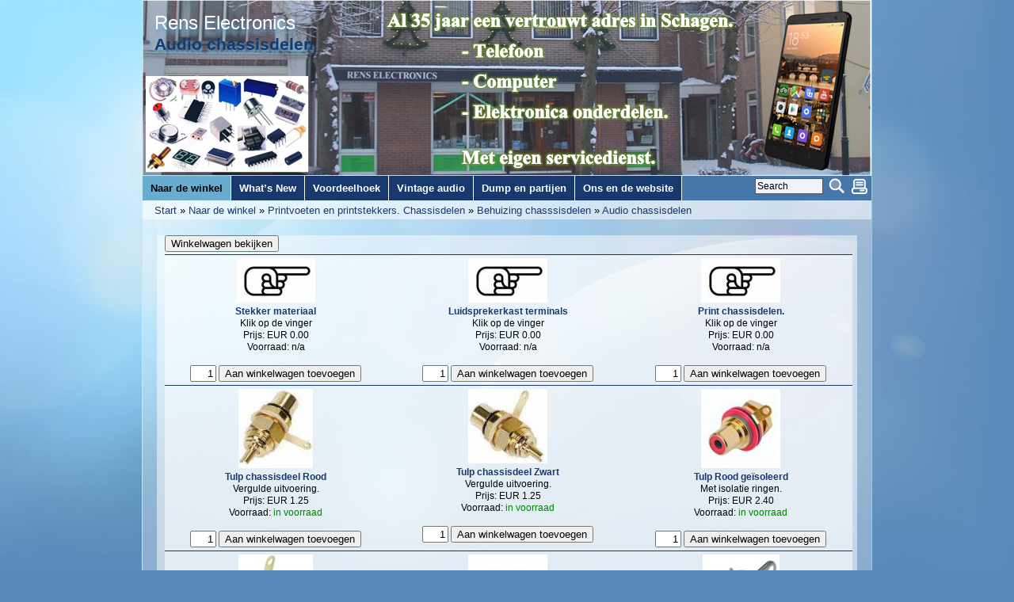

--- FILE ---
content_type: text/html; charset=UTF-8
request_url: https://rens-electronics.nl/pages/naar-de-winkel/printvoeten-en-printstekkers.-chassisdelen/behuizing-chasssisdelen/audio-chassisdelen.php
body_size: 177433
content:
<!DOCTYPE html>
<html>
<head>
 <title>Rens Electronics - Audio chassisdelen</title>
<meta http-equiv="Content-Type" content="text/html; charset=utf-8" />
<meta name="description" content="" />
<meta name="keywords" content="" />

  <link href="/modules/bakery/frontend.css" rel="stylesheet" type="text/css" media="screen" />

	
<link rel="stylesheet" type="text/css" href="/templates/response-blue/editor.css"  />
<link rel="stylesheet" type="text/css" href="/templates/response-blue/style.css"  />



<meta name="viewport" content="width=device-width, initial-scale=1.0" />
<meta name="HandheldFriendly" content="true" />
<meta name="MobileOptimized" content="320" />

<!--[if lte IE 6]>
	<style type="text/css" media="all">
		@import "http://rens-electronics.nl/templates/response-blue/ie6.css";
		body {behavior: url("http://rens-electronics.nl/templates/response-blue/csshover.htc");}
	</style>
<![endif]-->
    	
<script type="text/javascript"><!--
var URL = 'http://rens-electronics.nl';
var WB_URL = 'http://rens-electronics.nl';
var THEME_URL = 'http://rens-electronics.nl/templates/wb_theme';
var TEMPLATE_DIR = 'http://rens-electronics.nl/templates/response-blue';
var TEMPLATE = 'response-blue';
var EDITOR = 'ckeditor';
-->
</script>
<script src="/include/jquery/domReady.js" type="text/javascript"></script>
<script src="/include/jquery/LoadOnFly.js" type="text/javascript"></script>
<script src="/include/jquery/jquery-min.js" type="text/javascript"></script>
<script src="/include/jquery/jquery-insert.js" type="text/javascript"></script>
<script src="/include/jquery/jquery-include.js" type="text/javascript"></script>
<script src="/include/jquery/jquery_theme.js" type="text/javascript"></script>
<script src="/modules/bakery/frontend.js" type="text/javascript"></script>
<script src="/modules/output_filter/js/mdcr.js" type="text/javascript"></script>
</head>
<body onclick="menuremove()">
	<div class="wrapper">
		<div class="header" style="position:relative">
			<img class="headerpic" src="/templates/response-blue/images/header.png" alt="" />
			<div class="infobox">
				<h1><a class="logo" href="http://rens-electronics.nl">Rens Electronics</a></h1><h2>Audio chassisdelen</h2>
				<h3></h3>
			</div>
			<div style="clear:both;"></div>
		</div>
			
		<a id="mobilemenu" href="javascript:showmenu();"><span>Menu</span></a>
		<div class="topmenubar">
			<!--LOGIN_URL, LOGOUT_URL,FORGOT_URL-->
			<a class="printbutton" href="?print=1" target="_blank" rel="nofollow" ><img src="/templates/response-blue/images/print.png" alt="P" /></a>
			<!-- frontend search -->
						<div class="search_box">
				<form name="search" action="http://rens-electronics.nl/search/index.php" method="get">
					<input type="hidden" name="referrer" value="490" />
					<input type="text" value="Search" name="string" class="searchstring" onfocus="if (this.value=='Search') {this.value='';}" />
					<input type="image"  class="submitbutton" src="/templates/response-blue/images/searchbutton.png" alt="Start" />
				</form>
			</div>
					
			<ul id="mobile" class="nav"><li class="menu-expand menu-parent menu-first"><a href="http://rens-electronics.nl" class="menu-expand menu-parent menu-first"><span>Naar de winkel</span></a><ul><li class="menu-expand menu-first"><a href="/pages/naar-de-winkel/service-onderdelen.php" class="menu-expand menu-first"><span>Service onderdelen</span></a><ul><li class="menu-first"><a href="/pages/naar-de-winkel/service-onderdelen/afstandsbedieningen.php" class="menu-first"><span>Afstandsbedieningen</span></a></li><li class=""><a href="/pages/naar-de-winkel/service-onderdelen/telescope-antennes.php" class=""><span>Telescope antennes</span></a></li><li class=""><a href="/pages/naar-de-winkel/service-onderdelen/accupacks-dect-telefoon.php" class=""><span>Accupacks DECT telefoon</span></a></li><li class=""><a href="/pages/naar-de-winkel/service-onderdelen/accupacks-gsm-smartfone.php" class=""><span>Accupacks GSM Smartfone</span></a></li><li class=""><a href="/pages/naar-de-winkel/service-onderdelen/gsm-navigatie-usb-laders.php" class=""><span>GSM / navigatie USB laders</span></a></li><li class=""><a href="/pages/naar-de-winkel/service-onderdelen/laptop--tablet-voedingen.php" class=""><span>Laptop- / Tablet voedingen</span></a></li><li class=""><a href="/pages/naar-de-winkel/service-onderdelen/_desktop-voedingen.php" class=""><span>	Desktop voedingen</span></a></li><li class="menu-expand"><a href="/pages/naar-de-winkel/service-onderdelen/laptop--tablet-onderdelen.php" class="menu-expand"><span>Laptop- / Tablet onderdelen</span></a><ul><li class="menu-first"><a href="/pages/naar-de-winkel/service-onderdelen/laptop--tablet-onderdelen/laptop-schermen.php" class="menu-first"><span>Laptop schermen</span></a></li><li class="menu-last"><a href="/pages/naar-de-winkel/service-onderdelen/laptop--tablet-onderdelen/processor-ventilatoren.php" class="menu-last"><span>Processor ventilatoren</span></a></li><li class="ulend"></li></ul></li><li class="menu-expand"><a href="/pages/naar-de-winkel/service-onderdelen/elektronen-buizen.php" class="menu-expand"><span>Elektronen buizen</span></a><ul><li class="menu-first"><a href="/pages/naar-de-winkel/service-onderdelen/elektronen-buizen/lees-dit-eerst.php" class="menu-first"><span>LEES DIT EERST</span></a></li><li class=""><a href="/pages/naar-de-winkel/service-onderdelen/elektronen-buizen/toebehoren.php" class=""><span>Toebehoren</span></a></li><li class=""><a href="/pages/naar-de-winkel/service-onderdelen/elektronen-buizen/metalen-behuizing.php" class=""><span>Metalen behuizing</span></a></li><li class=""><a href="/pages/naar-de-winkel/service-onderdelen/elektronen-buizen/radiotv-buizen.php" class=""><span>Radio/TV buizen</span></a></li><li class=""><a href="/pages/naar-de-winkel/service-onderdelen/elektronen-buizen/europese-codering.php" class=""><span>Europese codering.</span></a></li><li class="menu-last"><a href="/pages/naar-de-winkel/service-onderdelen/elektronen-buizen/zender-gerelateerd.php" class="menu-last"><span>Zender gerelateerd</span></a></li><li class="ulend"></li></ul></li><li class="menu-expand"><a href="/pages/naar-de-winkel/service-onderdelen/japanse-modules-en-ics.php" class="menu-expand"><span>Japanse modules en IC's</span></a><ul><li class="menu-first"><a href="/pages/naar-de-winkel/service-onderdelen/japanse-modules-en-ics/sanyo-stk-modules.php" class="menu-first"><span>Sanyo STK modules</span></a><ul><li class="menu-first"><a href="/pages/naar-de-winkel/service-onderdelen/japanse-modules-en-ics/sanyo-stk-modules/dit-moet-u-weten.php" class="menu-first"><span>DIT MOET U WETEN!</span></a></li><li class=""><a href="/pages/naar-de-winkel/service-onderdelen/japanse-modules-en-ics/sanyo-stk-modules/eindversterker-modules.php" class=""><span>Eindversterker modules</span></a></li><li class=""><a href="/pages/naar-de-winkel/service-onderdelen/japanse-modules-en-ics/sanyo-stk-modules/voeding-modules.php" class=""><span>Voeding modules</span></a></li><li class=""><a href="/pages/naar-de-winkel/service-onderdelen/japanse-modules-en-ics/sanyo-stk-modules/motor-regelingen.php" class=""><span>Motor regelingen</span></a></li><li class="menu-last"><a href="/pages/naar-de-winkel/service-onderdelen/japanse-modules-en-ics/sanyo-stk-modules/speciale-functies.php" class="menu-last"><span>Speciale functies</span></a></li><li class="ulend"></li></ul></li><li class="menu-last"><a href="/pages/naar-de-winkel/service-onderdelen/japanse-modules-en-ics/japanse-ics.php" class="menu-last"><span>Japanse IC's</span></a><ul><li class="menu-first"><a href="/pages/naar-de-winkel/service-onderdelen/japanse-modules-en-ics/japanse-ics/operationele-amplifier-op-amps.php" class="menu-first"><span>Operationele Amplifier (Op-Amps)</span></a></li><li class=""><a href="/pages/naar-de-winkel/service-onderdelen/japanse-modules-en-ics/japanse-ics/regel-versterkers.php" class=""><span>Regel versterkers</span></a></li><li class=""><a href="/pages/naar-de-winkel/service-onderdelen/japanse-modules-en-ics/japanse-ics/japanse-eindversterkers.php" class=""><span>Japanse eindversterkers</span></a></li><li class=""><a href="/pages/naar-de-winkel/service-onderdelen/japanse-modules-en-ics/japanse-ics/vu-meter-ics.php" class=""><span> VU meter IC's</span></a></li><li class=""><a href="/pages/naar-de-winkel/service-onderdelen/japanse-modules-en-ics/japanse-ics/tuner-if-amplifier-synthesizer.php" class=""><span>Tuner / IF Amplifier / Synthesizer</span></a></li><li class=""><a href="/pages/naar-de-winkel/service-onderdelen/japanse-modules-en-ics/japanse-ics/stereo-decoder.php" class=""><span>Stereo decoder</span></a></li><li class=""><a href="/pages/naar-de-winkel/service-onderdelen/japanse-modules-en-ics/japanse-ics/cassette-en-tapedeck.php" class=""><span>Cassette en Tapedeck</span></a></li><li class=""><a href="/pages/naar-de-winkel/service-onderdelen/japanse-modules-en-ics/japanse-ics/electronic-switch.php" class=""><span>Electronic Switch</span></a></li><li class=""><a href="/pages/naar-de-winkel/service-onderdelen/japanse-modules-en-ics/japanse-ics/tv-en-vcr.php" class=""><span>TV en VCR</span></a></li><li class=""><a href="/pages/naar-de-winkel/service-onderdelen/japanse-modules-en-ics/japanse-ics/motor-regelingen.php" class=""><span>Motor regelingen</span></a></li><li class=""><a href="/pages/naar-de-winkel/service-onderdelen/japanse-modules-en-ics/japanse-ics/japanse-voedingen-ics.php" class=""><span>Japanse voedingen IC's</span></a></li><li class=""><a href="/pages/naar-de-winkel/service-onderdelen/japanse-modules-en-ics/japanse-ics/transistor-array.php" class=""><span>Transistor array</span></a></li><li class="menu-last"><a href="/pages/naar-de-winkel/service-onderdelen/japanse-modules-en-ics/japanse-ics/japanse-printer-ics.php" class="menu-last"><span>Japanse printer IC's</span></a></li><li class="ulend"></li></ul></li><li class="ulend"></li></ul></li><li class="menu-expand"><a href="/pages/naar-de-winkel/service-onderdelen/pick-up-en-recorder-snaren.php" class="menu-expand"><span>Pick-Up en Recorder snaren</span></a><ul><li class="menu-first"><a href="/pages/naar-de-winkel/service-onderdelen/pick-up-en-recorder-snaren/platte-pick-up-recorder-snaar.php" class="menu-first"><span>Platte Pick-Up / Recorder snaar</span></a></li><li class=""><a href="/pages/naar-de-winkel/service-onderdelen/pick-up-en-recorder-snaren/vierkante-pick-up-recorder-snaar.php" class=""><span>Vierkante Pick-Up / Recorder snaar</span></a></li><li class="menu-last"><a href="/pages/naar-de-winkel/service-onderdelen/pick-up-en-recorder-snaren/ronde-pick-up-recorder-snaar.php" class="menu-last"><span>Ronde Pick-Up / Recorder snaar</span></a></li><li class="ulend"></li></ul></li><li class="menu-expand"><a href="/pages/naar-de-winkel/service-onderdelen/pick-up-naalden-elementen-elementhouder.php" class="menu-expand"><span>Pick-up naalden, Elementen, Elementhouder</span></a><ul><li class="menu-first"><a href="/pages/naar-de-winkel/service-onderdelen/pick-up-naalden-elementen-elementhouder/pick-up-grammofoon-naalden.php" class="menu-first"><span>Pick-up / grammofoon naalden</span></a></li><li class=""><a href="/pages/naar-de-winkel/service-onderdelen/pick-up-naalden-elementen-elementhouder/pickup-grammofoon-elementen.php" class=""><span>Pickup / grammofoon elementen</span></a></li><li class="menu-last"><a href="/pages/naar-de-winkel/service-onderdelen/pick-up-naalden-elementen-elementhouder/element-toonkop-houder.php" class="menu-last"><span>Element / toonkop houder</span></a></li><li class="ulend"></li></ul></li><li class=""><a href="/pages/naar-de-winkel/service-onderdelen/schakelaars.php" class=""><span>Schakelaars</span></a></li><li class=""><a href="/pages/naar-de-winkel/service-onderdelen/reserve-lampen.php" class=""><span>Reserve lampen</span></a></li><li class=""><a href="/pages/naar-de-winkel/service-onderdelen/signaallampjes.php" class=""><span>Signaallampjes</span></a></li><li class="menu-last"><a href="/pages/naar-de-winkel/service-onderdelen/diversen.php" class="menu-last"><span>Diversen</span></a></li><li class="ulend"></li></ul></li><li class="menu-expand"><a href="/pages/naar-de-winkel/elektronica-onderdelen.php" class="menu-expand"><span>Elektronica onderdelen</span></a><ul><li class="menu-expand menu-first"><a href="/pages/naar-de-winkel/elektronica-onderdelen/zekeringen-en-zekeringhouders.php" class="menu-expand menu-first"><span>zekeringen en zekeringhouders</span></a><ul><li class="menu-first"><a href="/pages/naar-de-winkel/elektronica-onderdelen/zekeringen-en-zekeringhouders/glas-traag-klein-5x20mm.php" class="menu-first"><span>Glas traag klein 5x20mm</span></a></li><li class=""><a href="/pages/naar-de-winkel/elektronica-onderdelen/zekeringen-en-zekeringhouders/glas-traag-groot-6.3x32mm.php" class=""><span>Glas traag groot 6.3x32mm</span></a></li><li class=""><a href="/pages/naar-de-winkel/elektronica-onderdelen/zekeringen-en-zekeringhouders/glas-snel-klein-5x20mm.php" class=""><span>Glas snel klein 5x20mm</span></a></li><li class=""><a href="/pages/naar-de-winkel/elektronica-onderdelen/zekeringen-en-zekeringhouders/glas-snel-groot-6.3x32mm.php" class=""><span>Glas snel groot 6.3x32mm</span></a></li><li class=""><a href="/pages/naar-de-winkel/elektronica-onderdelen/zekeringen-en-zekeringhouders/glas-auto-buis-zekering.php" class=""><span>Glas auto buis zekering</span></a></li><li class=""><a href="/pages/naar-de-winkel/elektronica-onderdelen/zekeringen-en-zekeringhouders/auto-mes-zekering.php" class=""><span>Auto mes zekering</span></a></li><li class=""><a href="/pages/naar-de-winkel/elektronica-onderdelen/zekeringen-en-zekeringhouders/thermische-zekeringen.php" class=""><span>Thermische zekeringen</span></a></li><li class=""><a href="/pages/naar-de-winkel/elektronica-onderdelen/zekeringen-en-zekeringhouders/huiszekeringen.php" class=""><span>Huiszekeringen </span></a></li><li class="menu-last"><a href="/pages/naar-de-winkel/elektronica-onderdelen/zekeringen-en-zekeringhouders/zekeringhouders.php" class="menu-last"><span>Zekeringhouders</span></a></li><li class="ulend"></li></ul></li><li class="menu-expand"><a href="/pages/naar-de-winkel/elektronica-onderdelen/weerstanden-en-potmeters.php" class="menu-expand"><span>Weerstanden en potmeters</span></a><ul><li class="menu-first"><a href="/pages/naar-de-winkel/elektronica-onderdelen/weerstanden-en-potmeters/vaste-weerstanden.php" class="menu-first"><span>Vaste weerstanden</span></a><ul><li class="menu-first"><a href="/pages/naar-de-winkel/elektronica-onderdelen/weerstanden-en-potmeters/vaste-weerstanden/iets-over-weerstanden.php" class="menu-first"><span>Iets over weerstanden</span></a></li><li class=""><a href="/pages/naar-de-winkel/elektronica-onderdelen/weerstanden-en-potmeters/vaste-weerstanden/inductie-vrij-50o-dummy.php" class=""><span>Inductie vrij 50Ω Dummy</span></a></li><li class=""><a href="/pages/naar-de-winkel/elektronica-onderdelen/weerstanden-en-potmeters/vaste-weerstanden/weerstanden-netwerk-array.php" class=""><span>Weerstanden netwerk (Array)</span></a></li><li class=""><a href="/pages/naar-de-winkel/elektronica-onderdelen/weerstanden-en-potmeters/vaste-weerstanden/weerstand-assortiment.php" class=""><span>Weerstand assortiment</span></a></li><li class=""><a href="/pages/naar-de-winkel/elektronica-onderdelen/weerstanden-en-potmeters/vaste-weerstanden/vintage-weerstanden.php" class=""><span>Vintage weerstanden</span></a></li><li class="menu-expand"><a href="/pages/naar-de-winkel/elektronica-onderdelen/weerstanden-en-potmeters/vaste-weerstanden/metaalfilm-1-e96.php" class="menu-expand"><span>Metaalfilm 1% E96</span></a><ul><li class="menu-first"><a href="/pages/naar-de-winkel/elektronica-onderdelen/weerstanden-en-potmeters/vaste-weerstanden/metaalfilm-1-e96/470-o-tot-100-o.php" class="menu-first"><span>4,70 Ω tot 10,0 Ω</span></a></li><li class=""><a href="/pages/naar-de-winkel/elektronica-onderdelen/weerstanden-en-potmeters/vaste-weerstanden/metaalfilm-1-e96/102-o-tot-205-o.php" class=""><span>10,2 Ω tot 20,5 Ω</span></a></li><li class=""><a href="/pages/naar-de-winkel/elektronica-onderdelen/weerstanden-en-potmeters/vaste-weerstanden/metaalfilm-1-e96/210-o-tot-412-o.php" class=""><span>21,0 Ω tot 41,2 Ω</span></a></li><li class=""><a href="/pages/naar-de-winkel/elektronica-onderdelen/weerstanden-en-potmeters/vaste-weerstanden/metaalfilm-1-e96/422-o-tot-806-o.php" class=""><span>42,2 Ω tot 80,6 Ω</span></a></li><li class=""><a href="/pages/naar-de-winkel/elektronica-onderdelen/weerstanden-en-potmeters/vaste-weerstanden/metaalfilm-1-e96/820-o-tot-165-o.php" class=""><span>82,0 Ω tot 165 Ω</span></a></li><li class=""><a href="/pages/naar-de-winkel/elektronica-onderdelen/weerstanden-en-potmeters/vaste-weerstanden/metaalfilm-1-e96/169-o-tot-340-o.php" class=""><span>169 Ω tot 340 Ω</span></a></li><li class=""><a href="/pages/naar-de-winkel/elektronica-onderdelen/weerstanden-en-potmeters/vaste-weerstanden/metaalfilm-1-e96/348-o-tot-698-o.php" class=""><span>348 Ω tot 698 Ω</span></a></li><li class=""><a href="/pages/naar-de-winkel/elektronica-onderdelen/weerstanden-en-potmeters/vaste-weerstanden/metaalfilm-1-e96/715-o-tot-143-ko.php" class=""><span>715 Ω tot 1,43 kΩ</span></a></li><li class=""><a href="/pages/naar-de-winkel/elektronica-onderdelen/weerstanden-en-potmeters/vaste-weerstanden/metaalfilm-1-e96/147-ko-tot-294-ko.php" class=""><span>1,47 kΩ tot 2,94 kΩ</span></a></li><li class=""><a href="/pages/naar-de-winkel/elektronica-onderdelen/weerstanden-en-potmeters/vaste-weerstanden/metaalfilm-1-e96/301-ko-tot-604-ko.php" class=""><span>3,01 kΩ tot 6,04 kΩ</span></a></li><li class=""><a href="/pages/naar-de-winkel/elektronica-onderdelen/weerstanden-en-potmeters/vaste-weerstanden/metaalfilm-1-e96/619-ko-tot-124-ko.php" class=""><span>6,19 kΩ tot 12,4 kΩ</span></a></li><li class=""><a href="/pages/naar-de-winkel/elektronica-onderdelen/weerstanden-en-potmeters/vaste-weerstanden/metaalfilm-1-e96/127-ko-tot-255-ko.php" class=""><span>12,7 kΩ tot 25,5 kΩ</span></a></li><li class=""><a href="/pages/naar-de-winkel/elektronica-onderdelen/weerstanden-en-potmeters/vaste-weerstanden/metaalfilm-1-e96/261-ko-tot-523-ko.php" class=""><span>26,1 kΩ tot 52,3 kΩ</span></a></li><li class=""><a href="/pages/naar-de-winkel/elektronica-onderdelen/weerstanden-en-potmeters/vaste-weerstanden/metaalfilm-1-e96/536-ko-tot-110-ko.php" class=""><span>53,6 kΩ tot 110 kΩ</span></a></li><li class=""><a href="/pages/naar-de-winkel/elektronica-onderdelen/weerstanden-en-potmeters/vaste-weerstanden/metaalfilm-1-e96/113-ko-tot-226-ko.php" class=""><span>113 kΩ tot 226 kΩ</span></a></li><li class=""><a href="/pages/naar-de-winkel/elektronica-onderdelen/weerstanden-en-potmeters/vaste-weerstanden/metaalfilm-1-e96/232-ko-tot-464-ko.php" class=""><span>232 kΩ tot 464 kΩ</span></a></li><li class="menu-last"><a href="/pages/naar-de-winkel/elektronica-onderdelen/weerstanden-en-potmeters/vaste-weerstanden/metaalfilm-1-e96/475-ko-tot-1-mo.php" class="menu-last"><span>475 kΩ tot 1 MΩ</span></a></li><li class="ulend"></li></ul></li><li class="menu-expand"><a href="/pages/naar-de-winkel/elektronica-onderdelen/weerstanden-en-potmeters/vaste-weerstanden/frac14-watt-5-e12.php" class="menu-expand"><span>¼ watt 5% E12</span></a><ul><li class="menu-first"><a href="/pages/naar-de-winkel/elektronica-onderdelen/weerstanden-en-potmeters/vaste-weerstanden/frac14-watt-5-e12/10-o-tot-27-ko.php" class="menu-first"><span>10 Ω tot 2,7 kΩ</span></a></li><li class=""><a href="/pages/naar-de-winkel/elektronica-onderdelen/weerstanden-en-potmeters/vaste-weerstanden/frac14-watt-5-e12/33-ko-tot-820-ko.php" class=""><span>3,3 kΩ tot 820 kΩ</span></a></li><li class="menu-last"><a href="/pages/naar-de-winkel/elektronica-onderdelen/weerstanden-en-potmeters/vaste-weerstanden/frac14-watt-5-e12/1-mo-tot-10-mo.php" class="menu-last"><span>1 MΩ tot 10 MΩ</span></a></li><li class="ulend"></li></ul></li><li class="menu-expand"><a href="/pages/naar-de-winkel/elektronica-onderdelen/weerstanden-en-potmeters/vaste-weerstanden/05-watt-5-e12.php" class="menu-expand"><span>0,5 watt 5% E12</span></a><ul><li class="menu-first"><a href="/pages/naar-de-winkel/elektronica-onderdelen/weerstanden-en-potmeters/vaste-weerstanden/05-watt-5-e12/1-o-tot-270-o.php" class="menu-first"><span>1 Ω tot 270 Ω</span></a></li><li class=""><a href="/pages/naar-de-winkel/elektronica-onderdelen/weerstanden-en-potmeters/vaste-weerstanden/05-watt-5-e12/330-o-tot-82-ko.php" class=""><span>330 Ω tot 82 kΩ</span></a></li><li class="menu-last"><a href="/pages/naar-de-winkel/elektronica-onderdelen/weerstanden-en-potmeters/vaste-weerstanden/05-watt-5-e12/100-ko-tot-10-mo.php" class="menu-last"><span>100 kΩ tot 10 MΩ</span></a></li><li class="ulend"></li></ul></li><li class="menu-expand"><a href="/pages/naar-de-winkel/elektronica-onderdelen/weerstanden-en-potmeters/vaste-weerstanden/1-watt-5-e12.php" class="menu-expand"><span>1 watt 5% E12</span></a><ul><li class="menu-first"><a href="/pages/naar-de-winkel/elektronica-onderdelen/weerstanden-en-potmeters/vaste-weerstanden/1-watt-5-e12/022-o-tot-390-o.php" class="menu-first"><span>0,22 Ω tot 390 Ω</span></a></li><li class=""><a href="/pages/naar-de-winkel/elektronica-onderdelen/weerstanden-en-potmeters/vaste-weerstanden/1-watt-5-e12/470-o-tot-180-ko.php" class=""><span>470 Ω tot 180 kΩ</span></a></li><li class="menu-last"><a href="/pages/naar-de-winkel/elektronica-onderdelen/weerstanden-en-potmeters/vaste-weerstanden/1-watt-5-e12/220-ko-en-hoger.php" class="menu-last"><span>220 kΩ en hoger</span></a></li><li class="ulend"></li></ul></li><li class="menu-expand"><a href="/pages/naar-de-winkel/elektronica-onderdelen/weerstanden-en-potmeters/vaste-weerstanden/5-watt-5-e12.php" class="menu-expand"><span>5 watt 5% E12</span></a><ul><li class="menu-first"><a href="/pages/naar-de-winkel/elektronica-onderdelen/weerstanden-en-potmeters/vaste-weerstanden/5-watt-5-e12/022-o-tot-82-o.php" class="menu-first"><span>0,22 Ω tot 82 Ω</span></a></li><li class="menu-last"><a href="/pages/naar-de-winkel/elektronica-onderdelen/weerstanden-en-potmeters/vaste-weerstanden/5-watt-5-e12/100-o-tot-47-ko.php" class="menu-last"><span>100 Ω tot 4,7 kΩ</span></a></li><li class="ulend"></li></ul></li><li class="menu-expand"><a href="/pages/naar-de-winkel/elektronica-onderdelen/weerstanden-en-potmeters/vaste-weerstanden/10-watt-5-e12.php" class="menu-expand"><span>10 watt 5% E12</span></a><ul><li class="menu-first"><a href="/pages/naar-de-winkel/elektronica-onderdelen/weerstanden-en-potmeters/vaste-weerstanden/10-watt-5-e12/015-o-tot-39-o.php" class="menu-first"><span>0,15 Ω tot 39 Ω</span></a></li><li class="menu-last"><a href="/pages/naar-de-winkel/elektronica-onderdelen/weerstanden-en-potmeters/vaste-weerstanden/10-watt-5-e12/47-o-tot-39-ko.php" class="menu-last"><span>47 Ω tot 3,9 kΩ</span></a></li><li class="ulend"></li></ul></li><li class="menu-expand"><a href="/pages/naar-de-winkel/elektronica-onderdelen/weerstanden-en-potmeters/vaste-weerstanden/17-watt-5-e12.php" class="menu-expand"><span>17 watt 5% E12</span></a><ul><li class="menu-first"><a href="/pages/naar-de-winkel/elektronica-onderdelen/weerstanden-en-potmeters/vaste-weerstanden/17-watt-5-e12/1-o-tot-39-o.php" class="menu-first"><span>1 Ω tot 39 Ω</span></a></li><li class=""><a href="/pages/naar-de-winkel/elektronica-onderdelen/weerstanden-en-potmeters/vaste-weerstanden/17-watt-5-e12/47-o-tot-1-ko.php" class=""><span>47 Ω tot 1 kΩ</span></a></li><li class="menu-last"><a href="/pages/naar-de-winkel/elektronica-onderdelen/weerstanden-en-potmeters/vaste-weerstanden/17-watt-5-e12/12-ko-en-hoger.php" class="menu-last"><span> 1,2 kΩ en hoger</span></a></li><li class="ulend"></li></ul></li><li class=""><a href="/pages/naar-de-winkel/elektronica-onderdelen/weerstanden-en-potmeters/vaste-weerstanden/25-watt-5.php" class=""><span>25 watt 5%</span></a></li><li class=""><a href="/pages/naar-de-winkel/elektronica-onderdelen/weerstanden-en-potmeters/vaste-weerstanden/50-watt-5.php" class=""><span>50 watt 5%</span></a></li><li class=""><a href="/pages/naar-de-winkel/elektronica-onderdelen/weerstanden-en-potmeters/vaste-weerstanden/100-watt-5.php" class=""><span>100 watt 5%</span></a></li><li class="menu-last"><a href="/pages/naar-de-winkel/elektronica-onderdelen/weerstanden-en-potmeters/vaste-weerstanden/200-watt-5.php" class="menu-last"><span>200 watt 5%</span></a></li><li class="ulend"></li></ul></li><li class=""><a href="/pages/naar-de-winkel/elektronica-onderdelen/weerstanden-en-potmeters/ntc-negatief-temperatuur-coefficient.php" class=""><span>NTC (Negatief temperatuur coëfficiënt) </span></a></li><li class=""><a href="/pages/naar-de-winkel/elektronica-onderdelen/weerstanden-en-potmeters/varistor-voltage-dependent-resistor.php" class=""><span>Varistor (Voltage Dependent Resistor)</span></a></li><li class=""><a href="/pages/naar-de-winkel/elektronica-onderdelen/weerstanden-en-potmeters/ldr-light-dependent-resistor.php" class=""><span>LDR  (light-dependent resistor)</span></a></li><li class=""><a href="/pages/naar-de-winkel/elektronica-onderdelen/weerstanden-en-potmeters/potmeter-kast--frontmontage.php" class=""><span>Potmeter kast- frontmontage</span></a><ul><li class="menu-first"><a href="/pages/naar-de-winkel/elektronica-onderdelen/weerstanden-en-potmeters/potmeter-kast--frontmontage/iets-over-potmeters.php" class="menu-first"><span>Iets over potmeters</span></a></li><li class="menu-expand"><a href="/pages/naar-de-winkel/elektronica-onderdelen/weerstanden-en-potmeters/potmeter-kast--frontmontage/standaard-6mm-as.php" class="menu-expand"><span>Standaard 6mm as</span></a><ul><li class="menu-expand menu-first"><a href="/pages/naar-de-winkel/elektronica-onderdelen/weerstanden-en-potmeters/potmeter-kast--frontmontage/standaard-6mm-as/mono.php" class="menu-expand menu-first"><span>Mono</span></a><ul><li class="menu-expand menu-first"><a href="/pages/naar-de-winkel/elektronica-onderdelen/weerstanden-en-potmeters/potmeter-kast--frontmontage/standaard-6mm-as/mono/mono-lineair.php" class="menu-expand menu-first"><span>Mono Lineair</span></a><ul><li class="menu-first"><a href="/pages/naar-de-winkel/elektronica-onderdelen/weerstanden-en-potmeters/potmeter-kast--frontmontage/standaard-6mm-as/mono/mono-lineair/6mm-kunststof-as.php" class="menu-first"><span>6mm kunststof as</span></a></li><li class=""><a href="/pages/naar-de-winkel/elektronica-onderdelen/weerstanden-en-potmeters/potmeter-kast--frontmontage/standaard-6mm-as/mono/mono-lineair/6mm-metalen-as.php" class=""><span>6mm metalen as</span></a></li><li class=""><a href="/pages/naar-de-winkel/elektronica-onderdelen/weerstanden-en-potmeters/potmeter-kast--frontmontage/standaard-6mm-as/mono/mono-lineair/industrieel.php" class=""><span>Industrieel</span></a></li><li class="menu-last"><a href="/pages/naar-de-winkel/elektronica-onderdelen/weerstanden-en-potmeters/potmeter-kast--frontmontage/standaard-6mm-as/mono/mono-lineair/met-schakelaar.php" class="menu-last"><span>Met schakelaar</span></a></li><li class="ulend"></li></ul></li><li class="menu-expand"><a href="/pages/naar-de-winkel/elektronica-onderdelen/weerstanden-en-potmeters/potmeter-kast--frontmontage/standaard-6mm-as/mono/mono-logaritmisch.php" class="menu-expand"><span>Mono Logaritmisch</span></a><ul><li class="menu-first"><a href="/pages/naar-de-winkel/elektronica-onderdelen/weerstanden-en-potmeters/potmeter-kast--frontmontage/standaard-6mm-as/mono/mono-logaritmisch/6mm-kunststof-as.php" class="menu-first"><span>6mm kunststof as</span></a></li><li class="menu-last"><a href="/pages/naar-de-winkel/elektronica-onderdelen/weerstanden-en-potmeters/potmeter-kast--frontmontage/standaard-6mm-as/mono/mono-logaritmisch/6mm-metalen-as.php" class="menu-last"><span>6mm metalen as</span></a></li><li class="ulend"></li></ul></li><li class="menu-last"><a href="/pages/naar-de-winkel/elektronica-onderdelen/weerstanden-en-potmeters/potmeter-kast--frontmontage/standaard-6mm-as/mono/draadgewonden.php" class="menu-last"><span>Draadgewonden </span></a></li><li class="ulend"></li></ul></li><li class="menu-expand menu-last"><a href="/pages/naar-de-winkel/elektronica-onderdelen/weerstanden-en-potmeters/potmeter-kast--frontmontage/standaard-6mm-as/stereo.php" class="menu-expand menu-last"><span>Stereo</span></a><ul><li class="menu-expand menu-first"><a href="/pages/naar-de-winkel/elektronica-onderdelen/weerstanden-en-potmeters/potmeter-kast--frontmontage/standaard-6mm-as/stereo/stereo-lineair.php" class="menu-expand menu-first"><span>Stereo lineair</span></a><ul><li class="menu-first"><a href="/pages/naar-de-winkel/elektronica-onderdelen/weerstanden-en-potmeters/potmeter-kast--frontmontage/standaard-6mm-as/stereo/stereo-lineair/6mm-kunststof-as.php" class="menu-first"><span>6mm kunststof as</span></a></li><li class="menu-last"><a href="/pages/naar-de-winkel/elektronica-onderdelen/weerstanden-en-potmeters/potmeter-kast--frontmontage/standaard-6mm-as/stereo/stereo-lineair/6mm-metalen-as.php" class="menu-last"><span>6mm metalen as</span></a></li><li class="ulend"></li></ul></li><li class="menu-expand menu-last"><a href="/pages/naar-de-winkel/elektronica-onderdelen/weerstanden-en-potmeters/potmeter-kast--frontmontage/standaard-6mm-as/stereo/stereo-logaritmisch.php" class="menu-expand menu-last"><span>Stereo logaritmisch</span></a><ul><li class="menu-first"><a href="/pages/naar-de-winkel/elektronica-onderdelen/weerstanden-en-potmeters/potmeter-kast--frontmontage/standaard-6mm-as/stereo/stereo-logaritmisch/6mm-kunststof-as.php" class="menu-first"><span>6mm kunststof as </span></a></li><li class="menu-last"><a href="/pages/naar-de-winkel/elektronica-onderdelen/weerstanden-en-potmeters/potmeter-kast--frontmontage/standaard-6mm-as/stereo/stereo-logaritmisch/6mm-metalen-as.php" class="menu-last"><span>6mm metalen as </span></a></li><li class="ulend"></li></ul></li><li class="ulend"></li></ul></li><li class="ulend"></li></ul></li><li class="menu-expand"><a href="/pages/naar-de-winkel/elektronica-onderdelen/weerstanden-en-potmeters/potmeter-kast--frontmontage/schuif-potmeters.php" class="menu-expand"><span>Schuif potmeters</span></a><ul><li class="menu-expand menu-first"><a href="/pages/naar-de-winkel/elektronica-onderdelen/weerstanden-en-potmeters/potmeter-kast--frontmontage/schuif-potmeters/mono.php" class="menu-expand menu-first"><span>Mono</span></a><ul><li class="menu-first"><a href="/pages/naar-de-winkel/elektronica-onderdelen/weerstanden-en-potmeters/potmeter-kast--frontmontage/schuif-potmeters/mono/mono-lineair.php" class="menu-first"><span>Mono Lineair</span></a></li><li class="menu-last"><a href="/pages/naar-de-winkel/elektronica-onderdelen/weerstanden-en-potmeters/potmeter-kast--frontmontage/schuif-potmeters/mono/mono-logaritmisch.php" class="menu-last"><span>Mono Logaritmisch</span></a></li><li class="ulend"></li></ul></li><li class="menu-expand menu-last"><a href="/pages/naar-de-winkel/elektronica-onderdelen/weerstanden-en-potmeters/potmeter-kast--frontmontage/schuif-potmeters/stereo.php" class="menu-expand menu-last"><span>Stereo</span></a><ul><li class="menu-first"><a href="/pages/naar-de-winkel/elektronica-onderdelen/weerstanden-en-potmeters/potmeter-kast--frontmontage/schuif-potmeters/stereo/stereo-lineair.php" class="menu-first"><span>Stereo Lineair</span></a></li><li class="menu-last"><a href="/pages/naar-de-winkel/elektronica-onderdelen/weerstanden-en-potmeters/potmeter-kast--frontmontage/schuif-potmeters/stereo/stereo-logaritmisch.php" class="menu-last"><span>Stereo Logaritmisch</span></a></li><li class="ulend"></li></ul></li><li class="ulend"></li></ul></li><li class=""><a href="/pages/naar-de-winkel/elektronica-onderdelen/weerstanden-en-potmeters/potmeter-kast--frontmontage/multi-turn.php" class=""><span>Multi turn</span></a></li><li class="menu-expand"><a href="/pages/naar-de-winkel/elektronica-onderdelen/weerstanden-en-potmeters/potmeter-kast--frontmontage/japanse-potmeters.php" class="menu-expand"><span>Japanse potmeters</span></a><ul><li class="menu-first"><a href="/pages/naar-de-winkel/elektronica-onderdelen/weerstanden-en-potmeters/potmeter-kast--frontmontage/japanse-potmeters/mono.php" class="menu-first"><span>Mono</span></a></li><li class="menu-last"><a href="/pages/naar-de-winkel/elektronica-onderdelen/weerstanden-en-potmeters/potmeter-kast--frontmontage/japanse-potmeters/stereo.php" class="menu-last"><span>Stereo</span></a></li><li class="ulend"></li></ul></li><li class=""><a href="/pages/naar-de-winkel/elektronica-onderdelen/weerstanden-en-potmeters/potmeter-kast--frontmontage/industrieel-4mm-as.php" class=""><span>Industrieel 4mm as</span></a></li><li class="menu-last"><a href="/pages/naar-de-winkel/elektronica-onderdelen/weerstanden-en-potmeters/potmeter-kast--frontmontage/potmeter-met-motor.php" class="menu-last"><span>Potmeter met motor</span></a></li><li class="ulend"></li></ul></li><li class=""><a href="/pages/naar-de-winkel/elektronica-onderdelen/weerstanden-en-potmeters/print-instelpotmeter-liggend.php" class=""><span>Print instelpotmeter liggend</span></a><ul><li class="menu-first"><a href="/pages/naar-de-winkel/elektronica-onderdelen/weerstanden-en-potmeters/print-instelpotmeter-liggend/groot-15mm-l-series-pt15.php" class="menu-first"><span>Groot 15mm (L-series PT15)</span></a></li><li class=""><a href="/pages/naar-de-winkel/elektronica-onderdelen/weerstanden-en-potmeters/print-instelpotmeter-liggend/klein-10mm-s-series-pt10.php" class=""><span>Klein 10mm (S-series PT10)</span></a></li><li class="menu-last"><a href="/pages/naar-de-winkel/elektronica-onderdelen/weerstanden-en-potmeters/print-instelpotmeter-liggend/multi-turn.php" class="menu-last"><span>Multi turn</span></a></li><li class="ulend"></li></ul></li><li class=""><a href="/pages/naar-de-winkel/elektronica-onderdelen/weerstanden-en-potmeters/print-instelpotmeter-staand.php" class=""><span>Print instelpotmeter staand</span></a><ul><li class="menu-first"><a href="/pages/naar-de-winkel/elektronica-onderdelen/weerstanden-en-potmeters/print-instelpotmeter-staand/groot-15mm-l-series-pt15.php" class="menu-first"><span>Groot 15mm (L-series PT15)</span></a></li><li class=""><a href="/pages/naar-de-winkel/elektronica-onderdelen/weerstanden-en-potmeters/print-instelpotmeter-staand/klein-10mm-s-series-pt10.php" class=""><span>Klein 10mm (S-Series PT10)</span></a></li><li class=""><a href="/pages/naar-de-winkel/elektronica-onderdelen/weerstanden-en-potmeters/print-instelpotmeter-staand/multi-turn-w-kemet-in-line.php" class=""><span>Multi turn W-Kemet in Line</span></a></li><li class="menu-last"><a href="/pages/naar-de-winkel/elektronica-onderdelen/weerstanden-en-potmeters/print-instelpotmeter-staand/multi-turn-y-kemet.php" class="menu-last"><span>Multi turn Y-Kemet</span></a></li><li class="ulend"></li></ul></li><li class=""><a href="/pages/naar-de-winkel/elektronica-onderdelen/weerstanden-en-potmeters/potmeter-toebehoren.php" class=""><span>Potmeter toebehoren</span></a></li><li class=""><a href="/pages/naar-de-winkel/elektronica-onderdelen/weerstanden-en-potmeters/variabele-hoogfrequent-verzwakker.php" class=""><span>Variabele hoogfrequent verzwakker</span></a></li><li class=""><a href="/pages/naar-de-winkel/elektronica-onderdelen/weerstanden-en-potmeters/rotary-encoder-digitale-potmeter.php" class=""><span>Rotary Encoder (Digitale potmeter)</span></a></li><li class="menu-last"><a href="/pages/naar-de-winkel/elektronica-onderdelen/weerstanden-en-potmeters/diverse-speciale-weerstanden.php" class="menu-last"><span>Diverse speciale weerstanden</span></a></li><li class="ulend"></li></ul></li><li class=""><a href="/pages/naar-de-winkel/elektronica-onderdelen/elektronen-buizen.php" class=""><span>Elektronen buizen</span></a></li><li class="menu-expand"><a href="/pages/naar-de-winkel/elektronica-onderdelen/transistoren-en-fets.php" class="menu-expand"><span>Transistoren en fets</span></a><ul><li class="menu-first"><a href="/pages/naar-de-winkel/elektronica-onderdelen/transistoren-en-fets/hoe-werkt-de-nummering.php" class="menu-first"><span>Hoe werkt de nummering</span></a></li><li class=""><a href="/pages/naar-de-winkel/elektronica-onderdelen/transistoren-en-fets/nummers-1-tot-99.php" class=""><span>Nummers 1 tot 99</span></a></li><li class=""><a href="/pages/naar-de-winkel/elektronica-onderdelen/transistoren-en-fets/nummers-100---199.php" class=""><span>Nummers 100 - 199</span></a></li><li class=""><a href="/pages/naar-de-winkel/elektronica-onderdelen/transistoren-en-fets/nummers-200---299.php" class=""><span>Nummers 200 - 299</span></a></li><li class=""><a href="/pages/naar-de-winkel/elektronica-onderdelen/transistoren-en-fets/nummers-300---599.php" class=""><span>Nummers 300 - 599</span></a></li><li class=""><a href="/pages/naar-de-winkel/elektronica-onderdelen/transistoren-en-fets/nummers-600---999.php" class=""><span>Nummers 600 - 999</span></a></li><li class="menu-last"><a href="/pages/naar-de-winkel/elektronica-onderdelen/transistoren-en-fets/nummers-1000-en-hoger.php" class="menu-last"><span>Nummers 1000 en hoger</span></a></li><li class="ulend"></li></ul></li><li class="menu-expand"><a href="/pages/naar-de-winkel/elektronica-onderdelen/ics-analoog-en-digitaal-modules.php" class="menu-expand"><span>IC's analoog en digitaal / Modules</span></a><ul><li class="menu-first"><a href="/pages/naar-de-winkel/elektronica-onderdelen/ics-analoog-en-digitaal-modules/ics-analoog.php" class="menu-first"><span>IC's Analoog</span></a><ul><li class="menu-first"><a href="/pages/naar-de-winkel/elektronica-onderdelen/ics-analoog-en-digitaal-modules/ics-analoog/informatie-en-behuizing.php" class="menu-first"><span>Informatie en Behuizing</span></a></li><li class=""><a href="/pages/naar-de-winkel/elektronica-onderdelen/ics-analoog-en-digitaal-modules/ics-analoog/operationele-amplifier-op-amps.php" class=""><span>Operationele Amplifier (Op-Amps)</span></a></li><li class=""><a href="/pages/naar-de-winkel/elektronica-onderdelen/ics-analoog-en-digitaal-modules/ics-analoog/audio-eindversterkers.php" class=""><span>Audio Eindversterkers</span></a></li><li class=""><a href="/pages/naar-de-winkel/elektronica-onderdelen/ics-analoog-en-digitaal-modules/ics-analoog/comperator-decoder-converter.php" class=""><span>Comperator / Decoder / converter</span></a></li><li class=""><a href="/pages/naar-de-winkel/elektronica-onderdelen/ics-analoog-en-digitaal-modules/ics-analoog/timer-generator.php" class=""><span>Timer / Generator</span></a></li><li class=""><a href="/pages/naar-de-winkel/elektronica-onderdelen/ics-analoog-en-digitaal-modules/ics-analoog/speciale-functies.php" class=""><span>Speciale functies</span></a></li><li class="menu-expand menu-last"><a href="/pages/naar-de-winkel/elektronica-onderdelen/ics-analoog-en-digitaal-modules/ics-analoog/hoogfrequent.php" class="menu-expand menu-last"><span>Hoogfrequent</span></a><ul><li class="menu-first"><a href="/pages/naar-de-winkel/elektronica-onderdelen/ics-analoog-en-digitaal-modules/ics-analoog/hoogfrequent/middenfrequent-en-mixers.php" class="menu-first"><span>Middenfrequent en mixers</span></a></li><li class="menu-last"><a href="/pages/naar-de-winkel/elektronica-onderdelen/ics-analoog-en-digitaal-modules/ics-analoog/hoogfrequent/hf-versterker-en-power-modules.php" class="menu-last"><span>HF versterker en power modules</span></a></li><li class="ulend"></li></ul></li><li class="ulend"></li></ul></li><li class=""><a href="/pages/naar-de-winkel/elektronica-onderdelen/ics-analoog-en-digitaal-modules/ics-digitaal.php" class=""><span>IC's Digitaal</span></a><ul><li class="menu-first"><a href="/pages/naar-de-winkel/elektronica-onderdelen/ics-analoog-en-digitaal-modules/ics-digitaal/iets-over-digitale-ics.php" class="menu-first"><span>Iets over digitale ic's</span></a></li><li class=""><a href="/pages/naar-de-winkel/elektronica-onderdelen/ics-analoog-en-digitaal-modules/ics-digitaal/digitaal-7400-serie.php" class=""><span>Digitaal 7400 serie</span></a></li><li class=""><a href="/pages/naar-de-winkel/elektronica-onderdelen/ics-analoog-en-digitaal-modules/ics-digitaal/digitaal-4000-serie.php" class=""><span>Digitaal 4000 serie</span></a></li><li class=""><a href="/pages/naar-de-winkel/elektronica-onderdelen/ics-analoog-en-digitaal-modules/ics-digitaal/digitaal-hct-hc-s-f-serie.php" class=""><span>Digitaal HCT / HC / S / F serie</span></a></li><li class=""><a href="/pages/naar-de-winkel/elektronica-onderdelen/ics-analoog-en-digitaal-modules/ics-digitaal/geheugen-en-controllers.php" class=""><span>Geheugen en controllers</span></a></li><li class="menu-last"><a href="/pages/naar-de-winkel/elektronica-onderdelen/ics-analoog-en-digitaal-modules/ics-digitaal/digitaal-diverse.php" class="menu-last"><span>Digitaal Diverse</span></a></li><li class="ulend"></li></ul></li><li class="menu-last"><a href="/pages/naar-de-winkel/elektronica-onderdelen/ics-analoog-en-digitaal-modules/japanse-ics-en-stk-modules.php" class="menu-last"><span>Japanse IC's en STK Modules</span></a></li><li class="ulend"></li></ul></li><li class="menu-expand"><a href="/pages/naar-de-winkel/elektronica-onderdelen/diode-en-stabilisator.php" class="menu-expand"><span>Diode en stabilisator</span></a><ul><li class="menu-first"><a href="/pages/naar-de-winkel/elektronica-onderdelen/diode-en-stabilisator/gelijkricht-diodes-en-diodebruggen.php" class="menu-first"><span>Gelijkricht diodes en diodebruggen</span></a></li><li class=""><a href="/pages/naar-de-winkel/elektronica-onderdelen/diode-en-stabilisator/positieve-spanningstabilisator.php" class=""><span>Positieve spanningstabilisator</span></a></li><li class=""><a href="/pages/naar-de-winkel/elektronica-onderdelen/diode-en-stabilisator/negatieve-spanningsstabilisator.php" class=""><span>Negatieve spanningsstabilisator</span></a></li><li class=""><a href="/pages/naar-de-winkel/elektronica-onderdelen/diode-en-stabilisator/zenerdiodes.php" class=""><span>Zenerdiodes</span></a><ul><li class="menu-first"><a href="/pages/naar-de-winkel/elektronica-onderdelen/diode-en-stabilisator/zenerdiodes/referentie-zeners-500mw.php" class="menu-first"><span>Referentie zeners 500mW</span></a></li><li class=""><a href="/pages/naar-de-winkel/elektronica-onderdelen/diode-en-stabilisator/zenerdiodes/zenerdiodes.-13watt.php" class=""><span>Zenerdiodes. 1,3Watt</span></a></li><li class=""><a href="/pages/naar-de-winkel/elektronica-onderdelen/diode-en-stabilisator/zenerdiodes/zenerdiodes.-10watt.php" class=""><span>Zenerdiodes.  10Watt</span></a></li><li class="menu-last"><a href="/pages/naar-de-winkel/elektronica-onderdelen/diode-en-stabilisator/zenerdiodes/referentie-circuits.php" class="menu-last"><span>Referentie circuits</span></a></li><li class="ulend"></li></ul></li><li class=""><a href="/pages/naar-de-winkel/elektronica-onderdelen/diode-en-stabilisator/klein-signaal-en-schakeldiodes.php" class=""><span>Klein signaal en schakeldiodes</span></a></li><li class="menu-last"><a href="/pages/naar-de-winkel/elektronica-onderdelen/diode-en-stabilisator/infra-rood-diodes.php" class="menu-last"><span>Infra-rood diodes</span></a></li><li class="ulend"></li></ul></li><li class=""><a href="/pages/naar-de-winkel/elektronica-onderdelen/thyristor-en-triac.php" class=""><span>Thyristor en triac</span></a></li><li class="menu-expand"><a href="/pages/naar-de-winkel/elektronica-onderdelen/condensators.php" class="menu-expand"><span>Condensators </span></a><ul><li class="menu-first"><a href="/pages/naar-de-winkel/elektronica-onderdelen/condensators/vintage-condensatoren.php" class="menu-first"><span>Vintage condensatoren</span></a></li><li class=""><a href="/pages/naar-de-winkel/elektronica-onderdelen/condensators/keramisch-1pf-tot-100nf.php" class=""><span>Keramisch 1pf tot 100nf</span></a><ul><li class="menu-first"><a href="/pages/naar-de-winkel/elektronica-onderdelen/condensators/keramisch-1pf-tot-100nf/1pf-tot-270pf.php" class="menu-first"><span>1pf tot 270pf</span></a></li><li class="menu-last"><a href="/pages/naar-de-winkel/elektronica-onderdelen/condensators/keramisch-1pf-tot-100nf/330pf-tot-100nf.php" class="menu-last"><span>330pf tot 100nf</span></a></li><li class="ulend"></li></ul></li><li class=""><a href="/pages/naar-de-winkel/elektronica-onderdelen/condensators/film-multilayer-1nf-tot-47uf.php" class=""><span>Film Multilayer 1nF tot 4,7uF</span></a><ul><li class="menu-first"><a href="/pages/naar-de-winkel/elektronica-onderdelen/condensators/film-multilayer-1nf-tot-47uf/1nf-tot-82nf.php" class="menu-first"><span>1nF tot 8,2nF</span></a></li><li class=""><a href="/pages/naar-de-winkel/elektronica-onderdelen/condensators/film-multilayer-1nf-tot-47uf/10nf-tot-100nf.php" class=""><span>10nF tot 100nF </span></a></li><li class=""><a href="/pages/naar-de-winkel/elektronica-onderdelen/condensators/film-multilayer-1nf-tot-47uf/120nf-tot-820nf.php" class=""><span> 120nF tot 820nF </span></a></li><li class="menu-last"><a href="/pages/naar-de-winkel/elektronica-onderdelen/condensators/film-multilayer-1nf-tot-47uf/1uf-tot-47uf.php" class="menu-last"><span>1uF tot 4,7uF</span></a></li><li class="ulend"></li></ul></li><li class=""><a href="/pages/naar-de-winkel/elektronica-onderdelen/condensators/elektrolytisch-elco.php" class=""><span>Elektrolytisch (elco)</span></a><ul><li class="menu-first"><a href="/pages/naar-de-winkel/elektronica-onderdelen/condensators/elektrolytisch-elco/elco-liggend-axiaal.php" class="menu-first"><span>Elco liggend axiaal</span></a></li><li class="menu-expand"><a href="/pages/naar-de-winkel/elektronica-onderdelen/condensators/elektrolytisch-elco/elco-staand-radiaal.php" class="menu-expand"><span>Elco staand radiaal</span></a><ul><li class="menu-first"><a href="/pages/naar-de-winkel/elektronica-onderdelen/condensators/elektrolytisch-elco/elco-staand-radiaal/begin-tot-100uf.php" class="menu-first"><span>begin Tot 100uF</span></a></li><li class=""><a href="/pages/naar-de-winkel/elektronica-onderdelen/condensators/elektrolytisch-elco/elco-staand-radiaal/220uf-tot-1000uf.php" class=""><span>220uF tot 1000uF</span></a></li><li class="menu-last"><a href="/pages/naar-de-winkel/elektronica-onderdelen/condensators/elektrolytisch-elco/elco-staand-radiaal/1400uf-en-hoger.php" class="menu-last"><span>1400uF en hoger</span></a></li><li class="ulend"></li></ul></li><li class="menu-last"><a href="/pages/naar-de-winkel/elektronica-onderdelen/condensators/elektrolytisch-elco/elco-tantaal.php" class="menu-last"><span>Elco tantaal</span></a></li><li class="ulend"></li></ul></li><li class=""><a href="/pages/naar-de-winkel/elektronica-onderdelen/condensators/aanloop-condensators.php" class=""><span>Aanloop condensators</span></a></li><li class=""><a href="/pages/naar-de-winkel/elektronica-onderdelen/condensators/folie-lucht-trimmer.php" class=""><span>Folie / lucht trimmer</span></a></li><li class=""><a href="/pages/naar-de-winkel/elektronica-onderdelen/condensators/afstemcondensator.php" class=""><span>Afstemcondensator </span></a></li><li class="menu-last"><a href="/pages/naar-de-winkel/elektronica-onderdelen/condensators/speciale-condensators.php" class="menu-last"><span>Speciale condensators</span></a></li><li class="ulend"></li></ul></li><li class="menu-expand"><a href="/pages/naar-de-winkel/elektronica-onderdelen/kristallen-filters-en-spoelbussen.php" class="menu-expand"><span>Kristallen, Filters en spoelbussen</span></a><ul><li class="menu-first"><a href="/pages/naar-de-winkel/elektronica-onderdelen/kristallen-filters-en-spoelbussen/referentie-en-bijmeng-kristallen.php" class="menu-first"><span>Referentie en bijmeng kristallen</span></a><ul><li class="menu-first"><a href="/pages/naar-de-winkel/elektronica-onderdelen/kristallen-filters-en-spoelbussen/referentie-en-bijmeng-kristallen/dit-moet-u-weten.php" class="menu-first"><span>Dit moet U weten</span></a></li><li class=""><a href="/pages/naar-de-winkel/elektronica-onderdelen/kristallen-filters-en-spoelbussen/referentie-en-bijmeng-kristallen/tot-99999mhz.php" class=""><span>Tot 9,9999Mhz</span></a></li><li class=""><a href="/pages/naar-de-winkel/elektronica-onderdelen/kristallen-filters-en-spoelbussen/referentie-en-bijmeng-kristallen/100000mhz-tot-149999mhz.php" class=""><span>10,0000Mhz tot 14,9999Mhz</span></a></li><li class=""><a href="/pages/naar-de-winkel/elektronica-onderdelen/kristallen-filters-en-spoelbussen/referentie-en-bijmeng-kristallen/150000mhz-tot-199999mhz.php" class=""><span>15,0000Mhz tot 19,9999Mhz</span></a></li><li class=""><a href="/pages/naar-de-winkel/elektronica-onderdelen/kristallen-filters-en-spoelbussen/referentie-en-bijmeng-kristallen/200000mhz-tot-299999mhz.php" class=""><span>20,0000Mhz tot 29,9999Mhz</span></a></li><li class=""><a href="/pages/naar-de-winkel/elektronica-onderdelen/kristallen-filters-en-spoelbussen/referentie-en-bijmeng-kristallen/300000-tot-399999mhz.php" class=""><span>30,0000 tot 39,9999Mhz</span></a></li><li class=""><a href="/pages/naar-de-winkel/elektronica-onderdelen/kristallen-filters-en-spoelbussen/referentie-en-bijmeng-kristallen/40.0000-tot-499999mhz.php" class=""><span>40.0000 tot 49,9999Mhz</span></a></li><li class="menu-last"><a href="/pages/naar-de-winkel/elektronica-onderdelen/kristallen-filters-en-spoelbussen/referentie-en-bijmeng-kristallen/50mhz-en-hoger.php" class="menu-last"><span>50Mhz en hoger.</span></a></li><li class="ulend"></li></ul></li><li class=""><a href="/pages/naar-de-winkel/elektronica-onderdelen/kristallen-filters-en-spoelbussen/kristal-oscillatoren.php" class=""><span>Kristal oscillatoren</span></a></li><li class=""><a href="/pages/naar-de-winkel/elektronica-onderdelen/kristallen-filters-en-spoelbussen/kristallen-kenwood.php" class=""><span>Kristallen Kenwood</span></a><ul><li class="menu-first"><a href="/pages/naar-de-winkel/elektronica-onderdelen/kristallen-filters-en-spoelbussen/kristallen-kenwood/dit-moet-u-weten.php" class="menu-first"><span>Dit moet U weten</span></a></li><li class=""><a href="/pages/naar-de-winkel/elektronica-onderdelen/kristallen-filters-en-spoelbussen/kristallen-kenwood/ontvang-x-tal-kenwood.php" class=""><span>Ontvang x-tal Kenwood</span></a></li><li class="menu-last"><a href="/pages/naar-de-winkel/elektronica-onderdelen/kristallen-filters-en-spoelbussen/kristallen-kenwood/zend-x-tal-kenwood.php" class="menu-last"><span>Zend x-tal Kenwood</span></a></li><li class="ulend"></li></ul></li><li class=""><a href="/pages/naar-de-winkel/elektronica-onderdelen/kristallen-filters-en-spoelbussen/27mc-kristallen.php" class=""><span>27Mc kristallen</span></a><ul><li class="menu-first"><a href="/pages/naar-de-winkel/elektronica-onderdelen/kristallen-filters-en-spoelbussen/27mc-kristallen/dit-moet-u-weten.php" class="menu-first"><span>Dit moet U weten</span></a></li><li class=""><a href="/pages/naar-de-winkel/elektronica-onderdelen/kristallen-filters-en-spoelbussen/27mc-kristallen/27mhz-zendkristallen.php" class=""><span>27Mhz zendkristallen.</span></a></li><li class="menu-last"><a href="/pages/naar-de-winkel/elektronica-onderdelen/kristallen-filters-en-spoelbussen/27mc-kristallen/27mc-ontvangkristallen.php" class="menu-last"><span>27Mc ontvangkristallen</span></a></li><li class="ulend"></li></ul></li><li class=""><a href="/pages/naar-de-winkel/elektronica-onderdelen/kristallen-filters-en-spoelbussen/kristal--en-meganische-filters.php" class=""><span>Kristal- en meganische filters</span></a></li><li class="menu-last"><a href="/pages/naar-de-winkel/elektronica-onderdelen/kristallen-filters-en-spoelbussen/spoelbussen-en-spoelvormen.php" class="menu-last"><span>Spoelbussen en Spoelvormen</span></a></li><li class="ulend"></li></ul></li><li class="menu-expand"><a href="/pages/naar-de-winkel/elektronica-onderdelen/led-lampjes-displays-opto-couplers.php" class="menu-expand"><span>LED, lampjes, displays, opto-couplers</span></a><ul><li class="menu-first"><a href="/pages/naar-de-winkel/elektronica-onderdelen/led-lampjes-displays-opto-couplers/leds.php" class="menu-first"><span>LED's</span></a></li><li class=""><a href="/pages/naar-de-winkel/elektronica-onderdelen/led-lampjes-displays-opto-couplers/displays.php" class=""><span>Displays</span></a></li><li class=""><a href="/pages/naar-de-winkel/elektronica-onderdelen/led-lampjes-displays-opto-couplers/optocoupler.php" class=""><span>Optocoupler</span></a></li><li class="menu-last"><a href="/pages/naar-de-winkel/elektronica-onderdelen/led-lampjes-displays-opto-couplers/lampjes-lamphouders-led-strips.php" class="menu-last"><span>Lampjes / Lamphouders / LED strips</span></a></li><li class="ulend"></li></ul></li><li class="menu-expand"><a href="/pages/naar-de-winkel/elektronica-onderdelen/voeding--en-audio-transformatoren.php" class="menu-expand"><span>Voeding- en audio transformatoren</span></a><ul><li class="menu-first"><a href="/pages/naar-de-winkel/elektronica-onderdelen/voeding--en-audio-transformatoren/voedings-transformators.php" class="menu-first"><span>Voedings transformators</span></a><ul><li class="menu-first"><a href="/pages/naar-de-winkel/elektronica-onderdelen/voeding--en-audio-transformatoren/voedings-transformators/print-transformator.php" class="menu-first"><span>Print transformator</span></a></li><li class=""><a href="/pages/naar-de-winkel/elektronica-onderdelen/voeding--en-audio-transformatoren/voedings-transformators/ring--en-c-kerntrafo.php" class=""><span>Ring- en C kerntrafo</span></a></li><li class="menu-expand menu-last"><a href="/pages/naar-de-winkel/elektronica-onderdelen/voeding--en-audio-transformatoren/voedings-transformators/blik-lamellen-transformatoren.php" class="menu-expand menu-last"><span>Blik lamellen transformatoren</span></a><ul><li class="menu-first"><a href="/pages/naar-de-winkel/elektronica-onderdelen/voeding--en-audio-transformatoren/voedings-transformators/blik-lamellen-transformatoren/standaard-blik.php" class="menu-first"><span>Standaard Blik</span></a></li><li class="menu-last"><a href="/pages/naar-de-winkel/elektronica-onderdelen/voeding--en-audio-transformatoren/voedings-transformators/blik-lamellen-transformatoren/veiligheid-transformator.php" class="menu-last"><span>Veiligheid transformator</span></a></li><li class="ulend"></li></ul></li><li class="ulend"></li></ul></li><li class=""><a href="/pages/naar-de-winkel/elektronica-onderdelen/voeding--en-audio-transformatoren/lijntransformator-100-volt-audio-systeem.php" class=""><span>Lijntransformator 100 volt audio systeem</span></a></li><li class=""><a href="/pages/naar-de-winkel/elektronica-onderdelen/voeding--en-audio-transformatoren/driverscheiding-audio-trafo.php" class=""><span>Driver/scheiding audio trafo</span></a></li><li class=""><a href="/pages/naar-de-winkel/elektronica-onderdelen/voeding--en-audio-transformatoren/vintage-amroh-trafos.php" class=""><span>Vintage Amroh trafo's</span></a></li><li class="menu-last"><a href="/pages/naar-de-winkel/elektronica-onderdelen/voeding--en-audio-transformatoren/overige-transformators.php" class="menu-last"><span>Overige transformators</span></a></li><li class="ulend"></li></ul></li><li class="menu-expand menu-last"><a href="/pages/naar-de-winkel/elektronica-onderdelen/spoeltjes-ringkernen-ferrieten-rf-trafo.php" class="menu-expand menu-last"><span>Spoeltjes, (ring)kernen, ferrieten, RF-trafo</span></a><ul><li class="menu-first"><a href="/pages/naar-de-winkel/elektronica-onderdelen/spoeltjes-ringkernen-ferrieten-rf-trafo/standaard-spoeltjes.php" class="menu-first"><span>Standaard spoeltjes</span></a></li><li class=""><a href="/pages/naar-de-winkel/elektronica-onderdelen/spoeltjes-ringkernen-ferrieten-rf-trafo/ringkernen-ferrieten.php" class=""><span>Ringkernen Ferrieten</span></a></li><li class="menu-last"><a href="/pages/naar-de-winkel/elektronica-onderdelen/spoeltjes-ringkernen-ferrieten-rf-trafo/rf-transformator.php" class="menu-last"><span>RF transformator</span></a></li><li class="ulend"></li></ul></li><li class="ulend"></li></ul></li><li class="menu-expand"><a href="/pages/naar-de-winkel/gereedschap-cleaning-behuizing-printfabricage-installatiemateriaal.php" class="menu-expand"><span>Gereedschap, Cleaning, Behuizing, Printfabricage, Installatiemateriaal</span></a><ul><li class="menu-expand menu-first"><a href="/pages/naar-de-winkel/gereedschap-cleaning-behuizing-printfabricage-installatiemateriaal/spuitbussen-cleaning-pasta-lijm.php" class="menu-expand menu-first"><span>Spuitbussen, Cleaning, pasta, lijm</span></a><ul><li class="menu-first"><a href="/pages/naar-de-winkel/gereedschap-cleaning-behuizing-printfabricage-installatiemateriaal/spuitbussen-cleaning-pasta-lijm/lijmen.php" class="menu-first"><span>Lijmen</span></a></li><li class=""><a href="/pages/naar-de-winkel/gereedschap-cleaning-behuizing-printfabricage-installatiemateriaal/spuitbussen-cleaning-pasta-lijm/cleaning-en-pastas.php" class=""><span>Cleaning en Pasta's</span></a></li><li class=""><a href="/pages/naar-de-winkel/gereedschap-cleaning-behuizing-printfabricage-installatiemateriaal/spuitbussen-cleaning-pasta-lijm/spuitbussen.php" class=""><span>Spuitbussen</span></a></li><li class="menu-last"><a href="/pages/naar-de-winkel/gereedschap-cleaning-behuizing-printfabricage-installatiemateriaal/spuitbussen-cleaning-pasta-lijm/smeer-middelen.php" class="menu-last"><span>Smeer middelen</span></a></li><li class="ulend"></li></ul></li><li class="menu-expand"><a href="/pages/naar-de-winkel/gereedschap-cleaning-behuizing-printfabricage-installatiemateriaal/gereedschappen.php" class="menu-expand"><span>Gereedschappen</span></a><ul><li class="menu-first"><a href="/pages/naar-de-winkel/gereedschap-cleaning-behuizing-printfabricage-installatiemateriaal/gereedschappen/soldeer-benodigdheden.php" class="menu-first"><span>Soldeer benodigdheden</span></a><ul><li class="menu-first"><a href="/pages/naar-de-winkel/gereedschap-cleaning-behuizing-printfabricage-installatiemateriaal/gereedschappen/soldeer-benodigdheden/soldeerbout-stations.php" class="menu-first"><span>Soldeerbout / stations</span></a></li><li class=""><a href="/pages/naar-de-winkel/gereedschap-cleaning-behuizing-printfabricage-installatiemateriaal/gereedschappen/soldeer-benodigdheden/soldeerbout-stiften.php" class=""><span>Soldeerbout stiften</span></a></li><li class=""><a href="/pages/naar-de-winkel/gereedschap-cleaning-behuizing-printfabricage-installatiemateriaal/gereedschappen/soldeer-benodigdheden/soldeertin.php" class=""><span>Soldeertin</span></a></li><li class=""><a href="/pages/naar-de-winkel/gereedschap-cleaning-behuizing-printfabricage-installatiemateriaal/gereedschappen/soldeer-benodigdheden/desoldeer.php" class=""><span>Desoldeer</span></a></li><li class="menu-last"><a href="/pages/naar-de-winkel/gereedschap-cleaning-behuizing-printfabricage-installatiemateriaal/gereedschappen/soldeer-benodigdheden/soldeer-toebehoren.php" class="menu-last"><span>Soldeer toebehoren</span></a></li><li class="ulend"></li></ul></li><li class=""><a href="/pages/naar-de-winkel/gereedschap-cleaning-behuizing-printfabricage-installatiemateriaal/gereedschappen/trimsleutels.php" class=""><span>Trimsleutels</span></a></li><li class=""><a href="/pages/naar-de-winkel/gereedschap-cleaning-behuizing-printfabricage-installatiemateriaal/gereedschappen/schroevendraaier---bitjes.php" class=""><span>Schroevendraaier - Bitjes</span></a></li><li class=""><a href="/pages/naar-de-winkel/gereedschap-cleaning-behuizing-printfabricage-installatiemateriaal/gereedschappen/tangen.php" class=""><span>Tangen</span></a></li><li class=""><a href="/pages/naar-de-winkel/gereedschap-cleaning-behuizing-printfabricage-installatiemateriaal/gereedschappen/messen.php" class=""><span>Messen</span></a></li><li class=""><a href="/pages/naar-de-winkel/gereedschap-cleaning-behuizing-printfabricage-installatiemateriaal/gereedschappen/steekringdop-sleutel.php" class=""><span>Steek/ring/dop sleutel</span></a></li><li class=""><a href="/pages/naar-de-winkel/gereedschap-cleaning-behuizing-printfabricage-installatiemateriaal/gereedschappen/professionele-printboren.php" class=""><span>Professionele printboren</span></a></li><li class=""><a href="/pages/naar-de-winkel/gereedschap-cleaning-behuizing-printfabricage-installatiemateriaal/gereedschappen/tappers-snijders-boren.php" class=""><span>Tappers, Snijders, Boren</span></a></li><li class=""><a href="/pages/naar-de-winkel/gereedschap-cleaning-behuizing-printfabricage-installatiemateriaal/gereedschappen/spuiten-borstels-en-vijlen.php" class=""><span>Spuiten, borstels en vijlen</span></a></li><li class=""><a href="/pages/naar-de-winkel/gereedschap-cleaning-behuizing-printfabricage-installatiemateriaal/gereedschappen/electrisch-gereedschap.php" class=""><span>Electrisch gereedschap</span></a></li><li class=""><a href="/pages/naar-de-winkel/gereedschap-cleaning-behuizing-printfabricage-installatiemateriaal/gereedschappen/werkplaats-benodigdheden.php" class=""><span>Werkplaats benodigdheden</span></a></li><li class="menu-last"><a href="/pages/naar-de-winkel/gereedschap-cleaning-behuizing-printfabricage-installatiemateriaal/gereedschappen/modelbouw.php" class="menu-last"><span>modelbouw</span></a></li><li class="ulend"></li></ul></li><li class=""><a href="/pages/naar-de-winkel/gereedschap-cleaning-behuizing-printfabricage-installatiemateriaal/print-fabricage.php" class=""><span>Print fabricage</span></a></li><li class="menu-expand"><a href="/pages/naar-de-winkel/gereedschap-cleaning-behuizing-printfabricage-installatiemateriaal/knoppen.-behuizingen-en-display-vensters.php" class="menu-expand"><span>Knoppen. behuizingen en display vensters</span></a><ul><li class="menu-first"><a href="/pages/naar-de-winkel/gereedschap-cleaning-behuizing-printfabricage-installatiemateriaal/knoppen.-behuizingen-en-display-vensters/knoppen.php" class="menu-first"><span>Knoppen</span></a><ul><li class="menu-first"><a href="/pages/naar-de-winkel/gereedschap-cleaning-behuizing-printfabricage-installatiemateriaal/knoppen.-behuizingen-en-display-vensters/knoppen/draai-knoppen.php" class="menu-first"><span>Draai knoppen</span></a></li><li class="menu-last"><a href="/pages/naar-de-winkel/gereedschap-cleaning-behuizing-printfabricage-installatiemateriaal/knoppen.-behuizingen-en-display-vensters/knoppen/fader-knoppen.php" class="menu-last"><span>Fader knoppen</span></a></li><li class="ulend"></li></ul></li><li class=""><a href="/pages/naar-de-winkel/gereedschap-cleaning-behuizing-printfabricage-installatiemateriaal/knoppen.-behuizingen-en-display-vensters/behuizingen.php" class=""><span>Behuizingen</span></a><ul><li class="menu-first"><a href="/pages/naar-de-winkel/gereedschap-cleaning-behuizing-printfabricage-installatiemateriaal/knoppen.-behuizingen-en-display-vensters/behuizingen/maak-een-mooie-frontplaat.php" class="menu-first"><span>Maak een mooie frontplaat</span></a></li><li class=""><a href="/pages/naar-de-winkel/gereedschap-cleaning-behuizing-printfabricage-installatiemateriaal/knoppen.-behuizingen-en-display-vensters/behuizingen/spuit-giet-aluminium.php" class=""><span>Spuit / giet aluminium.</span></a></li><li class=""><a href="/pages/naar-de-winkel/gereedschap-cleaning-behuizing-printfabricage-installatiemateriaal/knoppen.-behuizingen-en-display-vensters/behuizingen/instrumentkasten.php" class=""><span>Instrumentkasten</span></a></li><li class=""><a href="/pages/naar-de-winkel/gereedschap-cleaning-behuizing-printfabricage-installatiemateriaal/knoppen.-behuizingen-en-display-vensters/behuizingen/behuizing-metaal.php" class=""><span>Behuizing metaal</span></a></li><li class=""><a href="/pages/naar-de-winkel/gereedschap-cleaning-behuizing-printfabricage-installatiemateriaal/knoppen.-behuizingen-en-display-vensters/behuizingen/behuizing-kunststof.php" class=""><span>Behuizing kunststof </span></a></li><li class="menu-last"><a href="/pages/naar-de-winkel/gereedschap-cleaning-behuizing-printfabricage-installatiemateriaal/knoppen.-behuizingen-en-display-vensters/behuizingen/19-inch-kasten-en-toebehoren.php" class="menu-last"><span>19 inch kasten en toebehoren</span></a></li><li class="ulend"></li></ul></li><li class="menu-last"><a href="/pages/naar-de-winkel/gereedschap-cleaning-behuizing-printfabricage-installatiemateriaal/knoppen.-behuizingen-en-display-vensters/display-vensters.php" class="menu-last"><span>Display vensters</span></a></li><li class="ulend"></li></ul></li><li class="menu-expand"><a href="/pages/naar-de-winkel/gereedschap-cleaning-behuizing-printfabricage-installatiemateriaal/schakelaars-relais-en-potmeters.php" class="menu-expand"><span>Schakelaars, relais en potmeters</span></a><ul><li class="menu-first"><a href="/pages/naar-de-winkel/gereedschap-cleaning-behuizing-printfabricage-installatiemateriaal/schakelaars-relais-en-potmeters/machine-schakelaars.php" class="menu-first"><span>Machine schakelaars</span></a></li><li class=""><a href="/pages/naar-de-winkel/gereedschap-cleaning-behuizing-printfabricage-installatiemateriaal/schakelaars-relais-en-potmeters/snoerschakelaars-dimmers.php" class=""><span>Snoerschakelaars / dimmers</span></a></li><li class=""><a href="/pages/naar-de-winkel/gereedschap-cleaning-behuizing-printfabricage-installatiemateriaal/schakelaars-relais-en-potmeters/behuizing-print-schakelaars.php" class=""><span>Behuizing / print schakelaars</span></a><ul><li class="menu-first"><a href="/pages/naar-de-winkel/gereedschap-cleaning-behuizing-printfabricage-installatiemateriaal/schakelaars-relais-en-potmeters/behuizing-print-schakelaars/schuif-schakelaars.php" class="menu-first"><span>Schuif schakelaars</span></a></li><li class=""><a href="/pages/naar-de-winkel/gereedschap-cleaning-behuizing-printfabricage-installatiemateriaal/schakelaars-relais-en-potmeters/behuizing-print-schakelaars/tuimel-schakelaars.php" class=""><span>Tuimel schakelaars</span></a></li><li class=""><a href="/pages/naar-de-winkel/gereedschap-cleaning-behuizing-printfabricage-installatiemateriaal/schakelaars-relais-en-potmeters/behuizing-print-schakelaars/druk-schakelaars.php" class=""><span>Druk schakelaars</span></a></li><li class=""><a href="/pages/naar-de-winkel/gereedschap-cleaning-behuizing-printfabricage-installatiemateriaal/schakelaars-relais-en-potmeters/behuizing-print-schakelaars/draai-schakelaars.php" class=""><span>Draai schakelaars</span></a></li><li class=""><a href="/pages/naar-de-winkel/gereedschap-cleaning-behuizing-printfabricage-installatiemateriaal/schakelaars-relais-en-potmeters/behuizing-print-schakelaars/print-schakelaars.php" class=""><span>Print schakelaars</span></a></li><li class=""><a href="/pages/naar-de-winkel/gereedschap-cleaning-behuizing-printfabricage-installatiemateriaal/schakelaars-relais-en-potmeters/behuizing-print-schakelaars/microswitch.php" class=""><span>MicroSwitch</span></a></li><li class="menu-last"><a href="/pages/naar-de-winkel/gereedschap-cleaning-behuizing-printfabricage-installatiemateriaal/schakelaars-relais-en-potmeters/behuizing-print-schakelaars/rotary-encoder-digitale-potmeter.php" class="menu-last"><span>Rotary Encoder (Digitale potmeter)</span></a></li><li class="ulend"></li></ul></li><li class=""><a href="/pages/naar-de-winkel/gereedschap-cleaning-behuizing-printfabricage-installatiemateriaal/schakelaars-relais-en-potmeters/relais-reed-schakelaar.php" class=""><span>Relais / Reed schakelaar</span></a></li><li class="menu-last"><a href="/pages/naar-de-winkel/gereedschap-cleaning-behuizing-printfabricage-installatiemateriaal/schakelaars-relais-en-potmeters/potentiometers.php" class="menu-last"><span>Potentiometers</span></a></li><li class="ulend"></li></ul></li><li class="menu-expand"><a href="/pages/naar-de-winkel/gereedschap-cleaning-behuizing-printfabricage-installatiemateriaal/fittingen-lamp--led-houder.php" class="menu-expand"><span>Fittingen, Lamp- / LED houder</span></a><ul><li class="menu-first"><a href="/pages/naar-de-winkel/gereedschap-cleaning-behuizing-printfabricage-installatiemateriaal/fittingen-lamp--led-houder/lamp-led-houders.php" class="menu-first"><span>lamp / led houders</span></a></li><li class="menu-last"><a href="/pages/naar-de-winkel/gereedschap-cleaning-behuizing-printfabricage-installatiemateriaal/fittingen-lamp--led-houder/fittingen.php" class="menu-last"><span>Fittingen</span></a></li><li class="ulend"></li></ul></li><li class="menu-expand"><a href="/pages/naar-de-winkel/gereedschap-cleaning-behuizing-printfabricage-installatiemateriaal/inbouw-luidsprekers-microfoons-en-buzzers.php" class="menu-expand"><span>Inbouw Luidsprekers, Microfoons en Buzzers</span></a><ul><li class="menu-first"><a href="/pages/naar-de-winkel/gereedschap-cleaning-behuizing-printfabricage-installatiemateriaal/inbouw-luidsprekers-microfoons-en-buzzers/miniatuur-luidsprekers.php" class="menu-first"><span>Miniatuur luidsprekers</span></a></li><li class=""><a href="/pages/naar-de-winkel/gereedschap-cleaning-behuizing-printfabricage-installatiemateriaal/inbouw-luidsprekers-microfoons-en-buzzers/microfoon-elementen.php" class=""><span>Microfoon elementen</span></a></li><li class=""><a href="/pages/naar-de-winkel/gereedschap-cleaning-behuizing-printfabricage-installatiemateriaal/inbouw-luidsprekers-microfoons-en-buzzers/buzzers.php" class=""><span>Buzzers</span></a></li><li class="menu-last"><a href="/pages/naar-de-winkel/gereedschap-cleaning-behuizing-printfabricage-installatiemateriaal/inbouw-luidsprekers-microfoons-en-buzzers/speakerbox-luidsprekers.php" class="menu-last"><span>Speakerbox luidsprekers</span></a><ul><li class="menu-first"><a href="/pages/naar-de-winkel/gereedschap-cleaning-behuizing-printfabricage-installatiemateriaal/inbouw-luidsprekers-microfoons-en-buzzers/speakerbox-luidsprekers/full-range.php" class="menu-first"><span>Full range</span></a></li><li class=""><a href="/pages/naar-de-winkel/gereedschap-cleaning-behuizing-printfabricage-installatiemateriaal/inbouw-luidsprekers-microfoons-en-buzzers/speakerbox-luidsprekers/crossover-filter.php" class=""><span>Crossover Filter</span></a></li><li class=""><a href="/pages/naar-de-winkel/gereedschap-cleaning-behuizing-printfabricage-installatiemateriaal/inbouw-luidsprekers-microfoons-en-buzzers/speakerbox-luidsprekers/tweeters.php" class=""><span>Tweeters</span></a></li><li class=""><a href="/pages/naar-de-winkel/gereedschap-cleaning-behuizing-printfabricage-installatiemateriaal/inbouw-luidsprekers-microfoons-en-buzzers/speakerbox-luidsprekers/hoorn-luidspreker.php" class=""><span>Hoorn luidspreker</span></a></li><li class="menu-last"><a href="/pages/naar-de-winkel/gereedschap-cleaning-behuizing-printfabricage-installatiemateriaal/inbouw-luidsprekers-microfoons-en-buzzers/speakerbox-luidsprekers/woofers.php" class="menu-last"><span>Woofers</span></a></li><li class="ulend"></li></ul></li><li class="ulend"></li></ul></li><li class="menu-expand"><a href="/pages/naar-de-winkel/gereedschap-cleaning-behuizing-printfabricage-installatiemateriaal/koelmateriaal.php" class="menu-expand"><span>Koelmateriaal</span></a><ul><li class="menu-first"><a href="/pages/naar-de-winkel/gereedschap-cleaning-behuizing-printfabricage-installatiemateriaal/koelmateriaal/koelprofielen.php" class="menu-first"><span>Koelprofielen</span></a></li><li class=""><a href="/pages/naar-de-winkel/gereedschap-cleaning-behuizing-printfabricage-installatiemateriaal/koelmateriaal/ventilatoren.php" class=""><span>Ventilatoren</span></a></li><li class="menu-last"><a href="/pages/naar-de-winkel/gereedschap-cleaning-behuizing-printfabricage-installatiemateriaal/koelmateriaal/cpu-cooler.php" class="menu-last"><span>CPU Cooler</span></a></li><li class="ulend"></li></ul></li><li class="menu-expand"><a href="/pages/naar-de-winkel/gereedschap-cleaning-behuizing-printfabricage-installatiemateriaal/montage-en-afwerking.php" class="menu-expand"><span>Montage en afwerking</span></a><ul><li class="menu-first"><a href="/pages/naar-de-winkel/gereedschap-cleaning-behuizing-printfabricage-installatiemateriaal/montage-en-afwerking/bundelbandjes-tie-rib.php" class="menu-first"><span>Bundelbandjes / Tie-Rib</span></a></li><li class=""><a href="/pages/naar-de-winkel/gereedschap-cleaning-behuizing-printfabricage-installatiemateriaal/montage-en-afwerking/krimpkous.php" class=""><span>Krimpkous</span></a></li><li class=""><a href="/pages/naar-de-winkel/gereedschap-cleaning-behuizing-printfabricage-installatiemateriaal/montage-en-afwerking/bundelspiraal-kabelmantel-spiraalslang.php" class=""><span>Bundelspiraal / Kabelmantel / Spiraalslang</span></a></li><li class=""><a href="/pages/naar-de-winkel/gereedschap-cleaning-behuizing-printfabricage-installatiemateriaal/montage-en-afwerking/eind-ader-hulsen.php" class=""><span>Eind ader hulsen</span></a></li><li class=""><a href="/pages/naar-de-winkel/gereedschap-cleaning-behuizing-printfabricage-installatiemateriaal/montage-en-afwerking/kabel-clips.php" class=""><span>Kabel clips</span></a></li><li class=""><a href="/pages/naar-de-winkel/gereedschap-cleaning-behuizing-printfabricage-installatiemateriaal/montage-en-afwerking/afstandsbusjes.php" class=""><span>Afstandsbusjes</span></a></li><li class=""><a href="/pages/naar-de-winkel/gereedschap-cleaning-behuizing-printfabricage-installatiemateriaal/montage-en-afwerking/mica-setjes-en-soldeer-ogen.php" class=""><span>Mica setjes en soldeer ogen</span></a></li><li class=""><a href="/pages/naar-de-winkel/gereedschap-cleaning-behuizing-printfabricage-installatiemateriaal/montage-en-afwerking/montage-borden-strips.php" class=""><span>Montage borden / strips</span></a></li><li class=""><a href="/pages/naar-de-winkel/gereedschap-cleaning-behuizing-printfabricage-installatiemateriaal/montage-en-afwerking/kroonstenen.php" class=""><span>Kroonstenen</span></a></li><li class=""><a href="/pages/naar-de-winkel/gereedschap-cleaning-behuizing-printfabricage-installatiemateriaal/montage-en-afwerking/luidsprekerkast-afwerking.php" class=""><span>Luidsprekerkast afwerking</span></a></li><li class=""><a href="/pages/naar-de-winkel/gereedschap-cleaning-behuizing-printfabricage-installatiemateriaal/montage-en-afwerking/ringen-schroeven-en-veren.php" class=""><span>Ringen, schroeven en veren</span></a></li><li class=""><a href="/pages/naar-de-winkel/gereedschap-cleaning-behuizing-printfabricage-installatiemateriaal/montage-en-afwerking/tape.php" class=""><span>Tape</span></a></li><li class="menu-last"><a href="/pages/naar-de-winkel/gereedschap-cleaning-behuizing-printfabricage-installatiemateriaal/montage-en-afwerking/trekontlasting-en-tullen.php" class="menu-last"><span>Trekontlasting en tullen</span></a></li><li class="ulend"></li></ul></li><li class="menu-expand"><a href="/pages/naar-de-winkel/gereedschap-cleaning-behuizing-printfabricage-installatiemateriaal/installatie-materialen.php" class="menu-expand"><span>Installatie materialen</span></a><ul><li class="menu-first"><a href="/pages/naar-de-winkel/gereedschap-cleaning-behuizing-printfabricage-installatiemateriaal/installatie-materialen/telefoon.php" class="menu-first"><span>Telefoon</span></a></li><li class=""><a href="/pages/naar-de-winkel/gereedschap-cleaning-behuizing-printfabricage-installatiemateriaal/installatie-materialen/radio-en-tv.php" class=""><span>Radio en TV</span></a><ul><li class="menu-first"><a href="/pages/naar-de-winkel/gereedschap-cleaning-behuizing-printfabricage-installatiemateriaal/installatie-materialen/radio-en-tv/simpele-uitleg.php" class="menu-first"><span>Simpele uitleg</span></a></li><li class=""><a href="/pages/naar-de-winkel/gereedschap-cleaning-behuizing-printfabricage-installatiemateriaal/installatie-materialen/radio-en-tv/versterkers-en-kabel.php" class=""><span>Versterkers en kabel</span></a></li><li class=""><a href="/pages/naar-de-winkel/gereedschap-cleaning-behuizing-printfabricage-installatiemateriaal/installatie-materialen/radio-en-tv/wandcontact-dozen.php" class=""><span>Wandcontact dozen</span></a></li><li class=""><a href="/pages/naar-de-winkel/gereedschap-cleaning-behuizing-printfabricage-installatiemateriaal/installatie-materialen/radio-en-tv/splitter-multitap.php" class=""><span>Splitter / Multitap</span></a></li><li class=""><a href="/pages/naar-de-winkel/gereedschap-cleaning-behuizing-printfabricage-installatiemateriaal/installatie-materialen/radio-en-tv/afsluit-weerstanden.php" class=""><span>Afsluit weerstanden</span></a></li><li class="menu-last"><a href="/pages/naar-de-winkel/gereedschap-cleaning-behuizing-printfabricage-installatiemateriaal/installatie-materialen/radio-en-tv/verzwakkers-couplers.php" class="menu-last"><span>Verzwakkers / Couplers</span></a></li><li class="ulend"></li></ul></li><li class=""><a href="/pages/naar-de-winkel/gereedschap-cleaning-behuizing-printfabricage-installatiemateriaal/installatie-materialen/netwerk.php" class=""><span>Netwerk</span></a></li><li class="menu-last"><a href="/pages/naar-de-winkel/gereedschap-cleaning-behuizing-printfabricage-installatiemateriaal/installatie-materialen/huisinstallatie.php" class="menu-last"><span>Huisinstallatie</span></a></li><li class="ulend"></li></ul></li><li class="menu-last"><a href="/pages/naar-de-winkel/gereedschap-cleaning-behuizing-printfabricage-installatiemateriaal/opbergsystemen.php" class="menu-last"><span>Opbergsystemen</span></a></li><li class="ulend"></li></ul></li><li class="menu-expand"><a href="/pages/naar-de-winkel/draad-en-kabel.php" class="menu-expand"><span>Draad en kabel</span></a><ul><li class="menu-expand menu-first"><a href="/pages/naar-de-winkel/draad-en-kabel/standaard-aansluitsnoeren.php" class="menu-expand menu-first"><span>Standaard aansluitsnoeren</span></a><ul><li class="menu-first"><a href="/pages/naar-de-winkel/draad-en-kabel/standaard-aansluitsnoeren/telefoonsnoeren.php" class="menu-first"><span>Telefoonsnoeren</span></a></li><li class=""><a href="/pages/naar-de-winkel/draad-en-kabel/standaard-aansluitsnoeren/audio-geluid-snoeren.php" class=""><span>Audio (geluid) snoeren</span></a><ul><li class="menu-first"><a href="/pages/naar-de-winkel/draad-en-kabel/standaard-aansluitsnoeren/audio-geluid-snoeren/audiokabel-digitaal.php" class="menu-first"><span>Audiokabel digitaal</span></a></li><li class=""><a href="/pages/naar-de-winkel/draad-en-kabel/standaard-aansluitsnoeren/audio-geluid-snoeren/standaard-audiokabel.php" class=""><span>Standaard audiokabel</span></a></li><li class=""><a href="/pages/naar-de-winkel/draad-en-kabel/standaard-aansluitsnoeren/audio-geluid-snoeren/audiokabel-professioneel.php" class=""><span>Audiokabel professioneel</span></a></li><li class="menu-last"><a href="/pages/naar-de-winkel/draad-en-kabel/standaard-aansluitsnoeren/audio-geluid-snoeren/audiokabel-computer-smartphone.php" class="menu-last"><span>Audiokabel Computer / Smartphone</span></a></li><li class="ulend"></li></ul></li><li class=""><a href="/pages/naar-de-winkel/draad-en-kabel/standaard-aansluitsnoeren/video-en-hdmi-snoeren.php" class=""><span>Video en HDMI snoeren</span></a></li><li class=""><a href="/pages/naar-de-winkel/draad-en-kabel/standaard-aansluitsnoeren/camera-snoeren.php" class=""><span>Camera snoeren</span></a></li><li class=""><a href="/pages/naar-de-winkel/draad-en-kabel/standaard-aansluitsnoeren/antenne-coax-radio-tv-communicatie-aansluitkabel.php" class=""><span>Antenne Coax Radio TV / Communicatie aansluitkabel</span></a><ul><li class="menu-first"><a href="/pages/naar-de-winkel/draad-en-kabel/standaard-aansluitsnoeren/antenne-coax-radio-tv-communicatie-aansluitkabel/radio-tv-satelliet.php" class="menu-first"><span>Radio / TV / satelliet</span></a></li><li class="menu-last"><a href="/pages/naar-de-winkel/draad-en-kabel/standaard-aansluitsnoeren/antenne-coax-radio-tv-communicatie-aansluitkabel/hoogfrequent-communicatie.php" class="menu-last"><span>Hoogfrequent / communicatie</span></a></li><li class="ulend"></li></ul></li><li class=""><a href="/pages/naar-de-winkel/draad-en-kabel/standaard-aansluitsnoeren/computer-en-netwerk-snoeren.php" class=""><span>Computer en netwerk snoeren</span></a><ul><li class="menu-first"><a href="/pages/naar-de-winkel/draad-en-kabel/standaard-aansluitsnoeren/computer-en-netwerk-snoeren/dvi-vga-displayport.php" class="menu-first"><span>DVI / VGA / Displayport</span></a></li><li class=""><a href="/pages/naar-de-winkel/draad-en-kabel/standaard-aansluitsnoeren/computer-en-netwerk-snoeren/usb-kabels.php" class=""><span>USB kabels</span></a></li><li class=""><a href="/pages/naar-de-winkel/draad-en-kabel/standaard-aansluitsnoeren/computer-en-netwerk-snoeren/rs232-seriele-kabels.php" class=""><span>RS232 seriële kabels</span></a></li><li class=""><a href="/pages/naar-de-winkel/draad-en-kabel/standaard-aansluitsnoeren/computer-en-netwerk-snoeren/e-sata-kabels.php" class=""><span>E-Sata kabels</span></a></li><li class="menu-last"><a href="/pages/naar-de-winkel/draad-en-kabel/standaard-aansluitsnoeren/computer-en-netwerk-snoeren/ethernet-netwerkkabels.php" class="menu-last"><span>Ethernet / netwerkkabels</span></a></li><li class="ulend"></li></ul></li><li class=""><a href="/pages/naar-de-winkel/draad-en-kabel/standaard-aansluitsnoeren/auto-audioapparatuur-snoeren.php" class=""><span>auto audioapparatuur snoeren</span></a></li><li class="menu-last"><a href="/pages/naar-de-winkel/draad-en-kabel/standaard-aansluitsnoeren/voedingssnoeren.php" class="menu-last"><span>Voedingssnoeren</span></a></li><li class="ulend"></li></ul></li><li class="menu-expand"><a href="/pages/naar-de-winkel/draad-en-kabel/snoer-kabel-coax-per-meter.php" class="menu-expand"><span>Snoer, kabel, coax per meter</span></a><ul><li class="menu-first"><a href="/pages/naar-de-winkel/draad-en-kabel/snoer-kabel-coax-per-meter/audio-snoer-kabel-afgeschermd.php" class="menu-first"><span>Audio snoer / kabel afgeschermd</span></a></li><li class=""><a href="/pages/naar-de-winkel/draad-en-kabel/snoer-kabel-coax-per-meter/laagspanning-luidspreker-snoer.php" class=""><span>laagspanning / luidspreker snoer</span></a></li><li class=""><a href="/pages/naar-de-winkel/draad-en-kabel/snoer-kabel-coax-per-meter/lichtnet-draad-kabel-snoer.php" class=""><span>Lichtnet draad / kabel / snoer</span></a></li><li class=""><a href="/pages/naar-de-winkel/draad-en-kabel/snoer-kabel-coax-per-meter/netwerk-telefoon-datakabel.php" class=""><span>Netwerk / telefoon / datakabel</span></a></li><li class=""><a href="/pages/naar-de-winkel/draad-en-kabel/snoer-kabel-coax-per-meter/besturing--rotor-kabel.php" class=""><span>Besturing- / rotor kabel</span></a></li><li class="menu-last"><a href="/pages/naar-de-winkel/draad-en-kabel/snoer-kabel-coax-per-meter/coaxkabel-lintlijn.php" class="menu-last"><span>Coaxkabel / Lintlijn</span></a><ul><li class="menu-first"><a href="/pages/naar-de-winkel/draad-en-kabel/snoer-kabel-coax-per-meter/coaxkabel-lintlijn/iets-over-kabelverliezen.php" class="menu-first"><span>Iets over kabelverliezen</span></a></li><li class=""><a href="/pages/naar-de-winkel/draad-en-kabel/snoer-kabel-coax-per-meter/coaxkabel-lintlijn/75-ohm-radio-tv-satelliet-coax.php" class=""><span>75 ohm Radio / TV / Satelliet coax</span></a></li><li class=""><a href="/pages/naar-de-winkel/draad-en-kabel/snoer-kabel-coax-per-meter/coaxkabel-lintlijn/50-ohm-coax.php" class=""><span>50 ohm Coax</span></a></li><li class="menu-last"><a href="/pages/naar-de-winkel/draad-en-kabel/snoer-kabel-coax-per-meter/coaxkabel-lintlijn/twinlead-lintlijn.php" class="menu-last"><span>Twinlead / Lintlijn </span></a></li><li class="ulend"></li></ul></li><li class="ulend"></li></ul></li><li class="menu-expand menu-last"><a href="/pages/naar-de-winkel/draad-en-kabel/montage--en-wikkeldraad.php" class="menu-expand menu-last"><span>Montage- en wikkeldraad</span></a><ul><li class="menu-first"><a href="/pages/naar-de-winkel/draad-en-kabel/montage--en-wikkeldraad/vaste-kern.php" class="menu-first"><span>Vaste kern</span></a><ul><li class="menu-first"><a href="/pages/naar-de-winkel/draad-en-kabel/montage--en-wikkeldraad/vaste-kern/10-meter-02mm.php" class="menu-first"><span>10 meter 0,2mm</span></a></li><li class="menu-last"><a href="/pages/naar-de-winkel/draad-en-kabel/montage--en-wikkeldraad/vaste-kern/100-meter-02mm.php" class="menu-last"><span>100 meter 0,2mm</span></a></li><li class="ulend"></li></ul></li><li class=""><a href="/pages/naar-de-winkel/draad-en-kabel/montage--en-wikkeldraad/soepele-kern.php" class=""><span>Soepele kern</span></a><ul><li class="menu-first"><a href="/pages/naar-de-winkel/draad-en-kabel/montage--en-wikkeldraad/soepele-kern/assortiment.php" class="menu-first"><span>Assortiment</span></a></li><li class=""><a href="/pages/naar-de-winkel/draad-en-kabel/montage--en-wikkeldraad/soepele-kern/10-meter-02mm.php" class=""><span>10 meter 0,2mm</span></a></li><li class=""><a href="/pages/naar-de-winkel/draad-en-kabel/montage--en-wikkeldraad/soepele-kern/100-meter-02mm.php" class=""><span>100 meter 0,2mm</span></a></li><li class="menu-expand menu-last"><a href="/pages/naar-de-winkel/draad-en-kabel/montage--en-wikkeldraad/soepele-kern/restpost.php" class="menu-expand menu-last"><span>Restpost</span></a><ul><li class="menu-first"><a href="/pages/naar-de-winkel/draad-en-kabel/montage--en-wikkeldraad/soepele-kern/restpost/5-meter-02mm.php" class="menu-first"><span>5 meter 0,2mm</span></a></li><li class="menu-last"><a href="/pages/naar-de-winkel/draad-en-kabel/montage--en-wikkeldraad/soepele-kern/restpost/5-meter-04mm.php" class="menu-last"><span>5 meter 0,4mm</span></a></li><li class="ulend"></li></ul></li><li class="ulend"></li></ul></li><li class="menu-last"><a href="/pages/naar-de-winkel/draad-en-kabel/montage--en-wikkeldraad/wikkeldraad.php" class="menu-last"><span>Wikkeldraad</span></a></li><li class="ulend"></li></ul></li><li class="ulend"></li></ul></li><li class="menu-expand"><a href="/pages/naar-de-winkel/stekker-contrastekker-en-verloopsnoeren.php" class="menu-expand"><span>Stekker, contrastekker en verloopsnoeren</span></a><ul><li class="menu-first"><a href="/pages/naar-de-winkel/stekker-contrastekker-en-verloopsnoeren/telefoonstekkers-en-splitters.php" class="menu-first"><span>Telefoonstekkers en splitters</span></a></li><li class=""><a href="/pages/naar-de-winkel/stekker-contrastekker-en-verloopsnoeren/auto-stekkers-en-verloop.php" class=""><span>auto stekkers en verloop</span></a></li><li class=""><a href="/pages/naar-de-winkel/stekker-contrastekker-en-verloopsnoeren/ampex-kabelschoenen-aderhulzen-en-ogen.php" class=""><span>Ampex kabelschoenen, aderhulzen en ogen</span></a></li><li class=""><a href="/pages/naar-de-winkel/stekker-contrastekker-en-verloopsnoeren/ho-contrastekker-poppenhuis-modelspoor.php" class=""><span>HO (contra)stekker Poppenhuis / Modelspoor</span></a></li><li class=""><a href="/pages/naar-de-winkel/stekker-contrastekker-en-verloopsnoeren/banaan-stekkers-krokodillenbekken.php" class=""><span>(Banaan) stekkers / krokodillenbekken</span></a></li><li class=""><a href="/pages/naar-de-winkel/stekker-contrastekker-en-verloopsnoeren/microfoon-stekker-en-contrastekker.php" class=""><span>Microfoon stekker en contrastekker</span></a></li><li class="menu-expand"><a href="/pages/naar-de-winkel/stekker-contrastekker-en-verloopsnoeren/audio-stekkers-en-verloop.php" class="menu-expand"><span>Audio stekkers en verloop</span></a><ul><li class="menu-first"><a href="/pages/naar-de-winkel/stekker-contrastekker-en-verloopsnoeren/audio-stekkers-en-verloop/stekker-en-contrastekker.php" class="menu-first"><span>Stekker en contrastekker</span></a><ul><li class="menu-first"><a href="/pages/naar-de-winkel/stekker-contrastekker-en-verloopsnoeren/audio-stekkers-en-verloop/stekker-en-contrastekker/tulp-rca-stekker-en-contrastekker.php" class="menu-first"><span>Tulp (RCA) stekker en contrastekker</span></a></li><li class="menu-expand"><a href="/pages/naar-de-winkel/stekker-contrastekker-en-verloopsnoeren/audio-stekkers-en-verloop/stekker-en-contrastekker/jack-steek-stekker-en-contrastekker.php" class="menu-expand"><span>Jack (steek) stekker en contrastekker</span></a><ul><li class="menu-first"><a href="/pages/naar-de-winkel/stekker-contrastekker-en-verloopsnoeren/audio-stekkers-en-verloop/stekker-en-contrastekker/jack-steek-stekker-en-contrastekker/25---35mm-stekker-contrastekker.php" class="menu-first"><span>2,5 - 3,5mm stekker / contrastekker</span></a></li><li class="menu-last"><a href="/pages/naar-de-winkel/stekker-contrastekker-en-verloopsnoeren/audio-stekkers-en-verloop/stekker-en-contrastekker/jack-steek-stekker-en-contrastekker/63mm-stekker-contrastekker.php" class="menu-last"><span>6,3mm stekker / contrastekker</span></a></li><li class="ulend"></li></ul></li><li class=""><a href="/pages/naar-de-winkel/stekker-contrastekker-en-verloopsnoeren/audio-stekkers-en-verloop/stekker-en-contrastekker/din-stekker-en-contrastekker.php" class=""><span>DIN stekker en contrastekker</span></a></li><li class=""><a href="/pages/naar-de-winkel/stekker-contrastekker-en-verloopsnoeren/audio-stekkers-en-verloop/stekker-en-contrastekker/mini-din-stekker-en-contrastekker.php" class=""><span>Mini-Din stekker en contrastekker</span></a></li><li class=""><a href="/pages/naar-de-winkel/stekker-contrastekker-en-verloopsnoeren/audio-stekkers-en-verloop/stekker-en-contrastekker/luidspreker-stekker-en-contrastekker.php" class=""><span>Luidspreker stekker en contrastekker</span></a></li><li class=""><a href="/pages/naar-de-winkel/stekker-contrastekker-en-verloopsnoeren/audio-stekkers-en-verloop/stekker-en-contrastekker/xlr-stekker-en-contrastekker.php" class=""><span>XLR stekker en contrastekker</span></a></li><li class="menu-last"><a href="/pages/naar-de-winkel/stekker-contrastekker-en-verloopsnoeren/audio-stekkers-en-verloop/stekker-en-contrastekker/mini-xlr-stekker-en-contrastekker.php" class="menu-last"><span>Mini XLR stekker en contrastekker</span></a></li><li class="ulend"></li></ul></li><li class="menu-last"><a href="/pages/naar-de-winkel/stekker-contrastekker-en-verloopsnoeren/audio-stekkers-en-verloop/verloopstekker-en-kabel.php" class="menu-last"><span>Verloopstekker en kabel</span></a><ul><li class="menu-first"><a href="/pages/naar-de-winkel/stekker-contrastekker-en-verloopsnoeren/audio-stekkers-en-verloop/verloopstekker-en-kabel/verloop-stekker-en-kabel-analoog.php" class="menu-first"><span>Verloop stekker en kabel analoog</span></a></li><li class="menu-last"><a href="/pages/naar-de-winkel/stekker-contrastekker-en-verloopsnoeren/audio-stekkers-en-verloop/verloopstekker-en-kabel/verloop-stekker-en-kabel-digitaal.php" class="menu-last"><span>Verloop stekker en kabel digitaal</span></a></li><li class="ulend"></li></ul></li><li class="ulend"></li></ul></li><li class=""><a href="/pages/naar-de-winkel/stekker-contrastekker-en-verloopsnoeren/video-en-hdmi-verloopkabel-stekker.php" class=""><span>Video en HDMI verloopkabel / stekker</span></a></li><li class="menu-expand"><a href="/pages/naar-de-winkel/stekker-contrastekker-en-verloopsnoeren/coax-stekker-en-verloop-radio-tv-communicatie.php" class="menu-expand"><span>Coax stekker en verloop Radio / TV  Communicatie</span></a><ul><li class="menu-first"><a href="/pages/naar-de-winkel/stekker-contrastekker-en-verloopsnoeren/coax-stekker-en-verloop-radio-tv-communicatie/radio-tv-satelliet-coax-stekkers.php" class="menu-first"><span>Radio / TV / satelliet coax stekkers</span></a></li><li class=""><a href="/pages/naar-de-winkel/stekker-contrastekker-en-verloopsnoeren/coax-stekker-en-verloop-radio-tv-communicatie/radio-tv-satelliet-coax-verloopstekker.php" class=""><span>Radio / TV / satelliet coax verloopstekker</span></a></li><li class=""><a href="/pages/naar-de-winkel/stekker-contrastekker-en-verloopsnoeren/coax-stekker-en-verloop-radio-tv-communicatie/hoogfrequent-communicatie-stekkers.php" class=""><span>Hoogfrequent communicatie stekkers</span></a></li><li class="menu-last"><a href="/pages/naar-de-winkel/stekker-contrastekker-en-verloopsnoeren/coax-stekker-en-verloop-radio-tv-communicatie/hoogfrequent-communicatie-verloopstekker.php" class="menu-last"><span>Hoogfrequent communicatie verloopstekker</span></a></li><li class="ulend"></li></ul></li><li class="menu-expand"><a href="/pages/naar-de-winkel/stekker-contrastekker-en-verloopsnoeren/computer-stekker-en-verloop.php" class="menu-expand"><span>Computer stekker en verloop</span></a><ul><li class="menu-first"><a href="/pages/naar-de-winkel/stekker-contrastekker-en-verloopsnoeren/computer-stekker-en-verloop/computer--stekker-en-contrastekker.php" class="menu-first"><span>Computer- stekker en contrastekker</span></a></li><li class="menu-last"><a href="/pages/naar-de-winkel/stekker-contrastekker-en-verloopsnoeren/computer-stekker-en-verloop/verloopstekkers-en-kabel.php" class="menu-last"><span>Verloopstekkers en kabel</span></a><ul><li class="menu-first"><a href="/pages/naar-de-winkel/stekker-contrastekker-en-verloopsnoeren/computer-stekker-en-verloop/verloopstekkers-en-kabel/vga-hdmi-displayport.php" class="menu-first"><span>VGA / HDMI / Displayport</span></a></li><li class="menu-expand"><a href="/pages/naar-de-winkel/stekker-contrastekker-en-verloopsnoeren/computer-stekker-en-verloop/verloopstekkers-en-kabel/usb.php" class="menu-expand"><span>USB</span></a><ul><li class="menu-first"><a href="/pages/naar-de-winkel/stekker-contrastekker-en-verloopsnoeren/computer-stekker-en-verloop/verloopstekkers-en-kabel/usb/usb-2.0.php" class="menu-first"><span>USB 2.0</span></a></li><li class=""><a href="/pages/naar-de-winkel/stekker-contrastekker-en-verloopsnoeren/computer-stekker-en-verloop/verloopstekkers-en-kabel/usb/usb-3.0-3.2.php" class=""><span>USB 3.0 / 3.2</span></a></li><li class="menu-last"><a href="/pages/naar-de-winkel/stekker-contrastekker-en-verloopsnoeren/computer-stekker-en-verloop/verloopstekkers-en-kabel/usb/usb-c.php" class="menu-last"><span>USB-C</span></a></li><li class="ulend"></li></ul></li><li class=""><a href="/pages/naar-de-winkel/stekker-contrastekker-en-verloopsnoeren/computer-stekker-en-verloop/verloopstekkers-en-kabel/serieel-rs232.php" class=""><span>Serieel / RS232</span></a></li><li class=""><a href="/pages/naar-de-winkel/stekker-contrastekker-en-verloopsnoeren/computer-stekker-en-verloop/verloopstekkers-en-kabel/parallel.php" class=""><span>Parallel </span></a></li><li class="menu-last"><a href="/pages/naar-de-winkel/stekker-contrastekker-en-verloopsnoeren/computer-stekker-en-verloop/verloopstekkers-en-kabel/lan-netwerk.php" class="menu-last"><span>LAN Netwerk</span></a></li><li class="ulend"></li></ul></li><li class="ulend"></li></ul></li><li class=""><a href="/pages/naar-de-winkel/stekker-contrastekker-en-verloopsnoeren/apparaat-voeding-stekker-en-contrastekker.php" class=""><span>Apparaat voeding stekker en contrastekker</span></a></li><li class="menu-last"><a href="/pages/naar-de-winkel/stekker-contrastekker-en-verloopsnoeren/reisstekkers-netstroom-stekkers-en-contrastekkers-tafeldozen.php" class="menu-last"><span>Reisstekkers, netstroom stekkers en contrastekkers, Tafeldozen</span></a></li><li class="ulend"></li></ul></li><li class="menu-expand menu-parent"><a href="/pages/naar-de-winkel/printvoeten-en-printstekkers.-chassisdelen.php" class="menu-expand menu-parent"><span>Printvoeten en printstekkers. Chassisdelen</span></a><ul><li class="menu-expand menu-first"><a href="/pages/naar-de-winkel/printvoeten-en-printstekkers.-chassisdelen/ic-voeten-stekkers-print-chassisdelen.php" class="menu-expand menu-first"><span>IC voeten, stekkers, print chassisdelen</span></a><ul><li class="menu-first"><a href="/pages/naar-de-winkel/printvoeten-en-printstekkers.-chassisdelen/ic-voeten-stekkers-print-chassisdelen/ic-en-transistor-voeten.php" class="menu-first"><span>IC en transistor voeten</span></a><ul><li class="menu-first"><a href="/pages/naar-de-winkel/printvoeten-en-printstekkers.-chassisdelen/ic-voeten-stekkers-print-chassisdelen/ic-en-transistor-voeten/transistor-socket.php" class="menu-first"><span>Transistor Socket</span></a></li><li class=""><a href="/pages/naar-de-winkel/printvoeten-en-printstekkers.-chassisdelen/ic-voeten-stekkers-print-chassisdelen/ic-en-transistor-voeten/ic-print-socket-low-cost.php" class=""><span>IC print Socket Low Cost</span></a></li><li class=""><a href="/pages/naar-de-winkel/printvoeten-en-printstekkers.-chassisdelen/ic-voeten-stekkers-print-chassisdelen/ic-en-transistor-voeten/ic-print-socket-industreel.php" class=""><span>IC print Socket industreel</span></a></li><li class=""><a href="/pages/naar-de-winkel/printvoeten-en-printstekkers.-chassisdelen/ic-voeten-stekkers-print-chassisdelen/ic-en-transistor-voeten/ic-print-socket-wire-wrap.php" class=""><span>IC print Socket Wire-Wrap</span></a></li><li class=""><a href="/pages/naar-de-winkel/printvoeten-en-printstekkers.-chassisdelen/ic-voeten-stekkers-print-chassisdelen/ic-en-transistor-voeten/zif-socket.php" class=""><span>ZIF Socket</span></a></li><li class=""><a href="/pages/naar-de-winkel/printvoeten-en-printstekkers.-chassisdelen/ic-voeten-stekkers-print-chassisdelen/ic-en-transistor-voeten/plcc-socket.php" class=""><span>PLCC Socket</span></a></li><li class="menu-last"><a href="/pages/naar-de-winkel/printvoeten-en-printstekkers.-chassisdelen/ic-voeten-stekkers-print-chassisdelen/ic-en-transistor-voeten/harwin-socket.php" class="menu-last"><span>HARWIN Socket</span></a></li><li class="ulend"></li></ul></li><li class=""><a href="/pages/naar-de-winkel/printvoeten-en-printstekkers.-chassisdelen/ic-voeten-stekkers-print-chassisdelen/board-headers.php" class=""><span>Board Headers</span></a><ul><li class="menu-first"><a href="/pages/naar-de-winkel/printvoeten-en-printstekkers.-chassisdelen/ic-voeten-stekkers-print-chassisdelen/board-headers/header-male-pennen.php" class="menu-first"><span>Header Male (pennen)</span></a></li><li class=""><a href="/pages/naar-de-winkel/printvoeten-en-printstekkers.-chassisdelen/ic-voeten-stekkers-print-chassisdelen/board-headers/header-female.php" class=""><span>Header Female </span></a></li><li class="menu-last"><a href="/pages/naar-de-winkel/printvoeten-en-printstekkers.-chassisdelen/ic-voeten-stekkers-print-chassisdelen/board-headers/connector-housing.php" class="menu-last"><span>Connector housing</span></a></li><li class="ulend"></li></ul></li><li class=""><a href="/pages/naar-de-winkel/printvoeten-en-printstekkers.-chassisdelen/ic-voeten-stekkers-print-chassisdelen/terminal-blocks-print-kroonsteen.php" class=""><span>Terminal Blocks (print kroonsteen)</span></a></li><li class=""><a href="/pages/naar-de-winkel/printvoeten-en-printstekkers.-chassisdelen/ic-voeten-stekkers-print-chassisdelen/board-connector.php" class=""><span>Board Connector</span></a></li><li class=""><a href="/pages/naar-de-winkel/printvoeten-en-printstekkers.-chassisdelen/ic-voeten-stekkers-print-chassisdelen/print-chassisdelen.php" class=""><span>Print chassisdelen</span></a></li><li class=""><a href="/pages/naar-de-winkel/printvoeten-en-printstekkers.-chassisdelen/ic-voeten-stekkers-print-chassisdelen/print-zekering--x-tal-houder.php" class=""><span>Print zekering-, x-tal houder</span></a></li><li class="menu-last"><a href="/pages/naar-de-winkel/printvoeten-en-printstekkers.-chassisdelen/ic-voeten-stekkers-print-chassisdelen/meer-print-toebehoren.php" class="menu-last"><span>Meer print toebehoren.</span></a></li><li class="ulend"></li></ul></li><li class="menu-expand menu-parent menu-last"><a href="/pages/naar-de-winkel/printvoeten-en-printstekkers.-chassisdelen/behuizing-chasssisdelen.php" class="menu-expand menu-parent menu-last"><span>Behuizing chasssisdelen</span></a><ul><li class="menu-sibling menu-first"><a href="/pages/naar-de-winkel/printvoeten-en-printstekkers.-chassisdelen/behuizing-chasssisdelen/chassisdelen-printmontage.php" class="menu-sibling menu-first"><span>Chassisdelen printmontage</span></a></li><li class="menu-sibling"><a href="/pages/naar-de-winkel/printvoeten-en-printstekkers.-chassisdelen/behuizing-chasssisdelen/ho-chassisdelen-poppenhuis-en-modelspoor.php" class="menu-sibling"><span>HO chassisdelen Poppenhuis en modelspoor</span></a></li><li class="menu-sibling"><a href="/pages/naar-de-winkel/printvoeten-en-printstekkers.-chassisdelen/behuizing-chasssisdelen/microfoon-chassisdelen.php" class="menu-sibling"><span>Microfoon chassisdelen </span></a></li><li class="menu-current"><a href="/pages/naar-de-winkel/printvoeten-en-printstekkers.-chassisdelen/behuizing-chasssisdelen/audio-chassisdelen.php" class="menu-current"><span> Audio chassisdelen</span></a></li><li class="menu-sibling"><a href="/pages/naar-de-winkel/printvoeten-en-printstekkers.-chassisdelen/behuizing-chasssisdelen/video-cassisdeel.php" class="menu-sibling"><span>Video Cassisdeel</span></a></li><li class="menu-sibling"><a href="/pages/naar-de-winkel/printvoeten-en-printstekkers.-chassisdelen/behuizing-chasssisdelen/hoogfrequent-chassisdeel.php" class="menu-sibling"><span>Hoogfrequent chassisdeel</span></a></li><li class="menu-sibling"><a href="/pages/naar-de-winkel/printvoeten-en-printstekkers.-chassisdelen/behuizing-chasssisdelen/computer-chassisdelen.php" class="menu-sibling"><span>Computer chassisdelen</span></a></li><li class="menu-sibling"><a href="/pages/naar-de-winkel/printvoeten-en-printstekkers.-chassisdelen/behuizing-chasssisdelen/banaan-stekkers-voeding-chassisdelen.php" class="menu-sibling"><span>(Banaan) stekkers voeding chassisdelen</span></a></li><li class="menu-sibling menu-last"><a href="/pages/naar-de-winkel/printvoeten-en-printstekkers.-chassisdelen/behuizing-chasssisdelen/overige-voeding-chassisdelen.php" class="menu-sibling menu-last"><span>Overige voeding chassisdelen</span></a></li><li class="ulend"></li></ul></li><li class="ulend"></li></ul></li><li class="menu-expand"><a href="/pages/naar-de-winkel/meetinstrumenten-en-toebehoren.php" class="menu-expand"><span>Meetinstrumenten en toebehoren</span></a><ul><li class="menu-expand menu-first"><a href="/pages/naar-de-winkel/meetinstrumenten-en-toebehoren/toebehoren-meetinstrumenten.php" class="menu-expand menu-first"><span>Toebehoren meetinstrumenten.</span></a><ul><li class="menu-first"><a href="/pages/naar-de-winkel/meetinstrumenten-en-toebehoren/toebehoren-meetinstrumenten/testkabels-en-testclips.php" class="menu-first"><span>Testkabels en testclips</span></a></li><li class="menu-last"><a href="/pages/naar-de-winkel/meetinstrumenten-en-toebehoren/toebehoren-meetinstrumenten/uitbreiding-tot-stoomtang.php" class="menu-last"><span>Uitbreiding tot Stoomtang</span></a></li><li class="ulend"></li></ul></li><li class=""><a href="/pages/naar-de-winkel/meetinstrumenten-en-toebehoren/meetapparatuur-en-meten.php" class=""><span>Meetapparatuur en meten.</span></a></li><li class="menu-expand"><a href="/pages/naar-de-winkel/meetinstrumenten-en-toebehoren/paneel-inbouw-meters.php" class="menu-expand"><span>Paneel inbouw meters</span></a><ul><li class="menu-first"><a href="/pages/naar-de-winkel/meetinstrumenten-en-toebehoren/paneel-inbouw-meters/paneelmeter-analoog.php" class="menu-first"><span>Paneelmeter Analoog</span></a></li><li class="menu-last"><a href="/pages/naar-de-winkel/meetinstrumenten-en-toebehoren/paneel-inbouw-meters/paneelmeter-digitaal.php" class="menu-last"><span>Paneelmeter digitaal</span></a></li><li class="ulend"></li></ul></li><li class="menu-expand"><a href="/pages/naar-de-winkel/meetinstrumenten-en-toebehoren/pocket-and-handheld-testers.php" class="menu-expand"><span>Pocket and Handheld Testers</span></a><ul><li class="menu-first"><a href="/pages/naar-de-winkel/meetinstrumenten-en-toebehoren/pocket-and-handheld-testers/multimeters.php" class="menu-first"><span>Multimeters</span></a></li><li class="menu-last"><a href="/pages/naar-de-winkel/meetinstrumenten-en-toebehoren/pocket-and-handheld-testers/stroomtangen-clamp-meters.php" class="menu-last"><span>Stroomtangen Clamp Meters</span></a></li><li class="ulend"></li></ul></li><li class="menu-expand"><a href="/pages/naar-de-winkel/meetinstrumenten-en-toebehoren/werkbank-test-apparatuur.php" class="menu-expand"><span>Werkbank test apparatuur</span></a><ul><li class="menu-first"><a href="/pages/naar-de-winkel/meetinstrumenten-en-toebehoren/werkbank-test-apparatuur/multimeters.php" class="menu-first"><span>Multimeters</span></a></li><li class=""><a href="/pages/naar-de-winkel/meetinstrumenten-en-toebehoren/werkbank-test-apparatuur/fase-meters.php" class=""><span>Fase meters</span></a></li><li class=""><a href="/pages/naar-de-winkel/meetinstrumenten-en-toebehoren/werkbank-test-apparatuur/functie-en-test-generatoren.php" class=""><span>Functie en test generatoren</span></a></li><li class=""><a href="/pages/naar-de-winkel/meetinstrumenten-en-toebehoren/werkbank-test-apparatuur/frequentietellers.php" class=""><span>Frequentietellers</span></a></li><li class="menu-last"><a href="/pages/naar-de-winkel/meetinstrumenten-en-toebehoren/werkbank-test-apparatuur/oscilloscopen.php" class="menu-last"><span>Oscilloscopen</span></a></li><li class="ulend"></li></ul></li><li class=""><a href="/pages/naar-de-winkel/meetinstrumenten-en-toebehoren/hoogfrequent-meetinstrumenten.php" class=""><span>Hoogfrequent meetinstrumenten</span></a></li><li class="menu-last"><a href="/pages/naar-de-winkel/meetinstrumenten-en-toebehoren/diverse-meetinstrumenten.php" class="menu-last"><span>Diverse meetinstrumenten</span></a></li><li class="ulend"></li></ul></li><li class="menu-expand"><a href="/pages/naar-de-winkel/voeding-laders-accus-batterijen-en-houders.php" class="menu-expand"><span>Voeding, Laders, Accu's, batterijen en houders</span></a><ul><li class="menu-expand menu-first"><a href="/pages/naar-de-winkel/voeding-laders-accus-batterijen-en-houders/batterijen.php" class="menu-expand menu-first"><span>Batterijen</span></a><ul><li class="menu-first"><a href="/pages/naar-de-winkel/voeding-laders-accus-batterijen-en-houders/batterijen/diverse-batterijen.php" class="menu-first"><span>Diverse batterijen</span></a></li><li class="menu-last"><a href="/pages/naar-de-winkel/voeding-laders-accus-batterijen-en-houders/batterijen/knoopcellen.php" class="menu-last"><span>Knoopcellen</span></a></li><li class="ulend"></li></ul></li><li class="menu-expand"><a href="/pages/naar-de-winkel/voeding-laders-accus-batterijen-en-houders/accus.php" class="menu-expand"><span>Accu's</span></a><ul><li class="menu-first"><a href="/pages/naar-de-winkel/voeding-laders-accus-batterijen-en-houders/accus/accu-in-plaats-van-batterij.php" class="menu-first"><span>Accu in plaats van batterij</span></a></li><li class=""><a href="/pages/naar-de-winkel/voeding-laders-accus-batterijen-en-houders/accus/telefoon-gsm-smartphone-accu.php" class=""><span>Telefoon, GSM smartphone accu</span></a></li><li class=""><a href="/pages/naar-de-winkel/voeding-laders-accus-batterijen-en-houders/accus/ni-mh-ni-cd-accus.php" class=""><span>Ni-Mh / Ni-Cd accu's</span></a></li><li class=""><a href="/pages/naar-de-winkel/voeding-laders-accus-batterijen-en-houders/accus/standaard-accupacks.php" class=""><span>Standaard accupacks</span></a></li><li class="menu-last"><a href="/pages/naar-de-winkel/voeding-laders-accus-batterijen-en-houders/accus/loodaccus.php" class="menu-last"><span>Loodaccu's</span></a></li><li class="ulend"></li></ul></li><li class=""><a href="/pages/naar-de-winkel/voeding-laders-accus-batterijen-en-houders/batterij-houders.php" class=""><span>Batterij houders</span></a></li><li class="menu-expand"><a href="/pages/naar-de-winkel/voeding-laders-accus-batterijen-en-houders/voedingen-en-omvormers.php" class="menu-expand"><span>voedingen en omvormers</span></a><ul><li class="menu-first"><a href="/pages/naar-de-winkel/voeding-laders-accus-batterijen-en-houders/voedingen-en-omvormers/computer-tablet-telefoon-voedingen.php" class="menu-first"><span>Computer, tablet, telefoon voedingen</span></a></li><li class=""><a href="/pages/naar-de-winkel/voeding-laders-accus-batterijen-en-houders/voedingen-en-omvormers/halogeen-led-voedingen.php" class=""><span>Halogeen &amp; LED voedingen</span></a></li><li class=""><a href="/pages/naar-de-winkel/voeding-laders-accus-batterijen-en-houders/voedingen-en-omvormers/universele-netvoedingen-adapters.php" class=""><span>Universele netvoedingen / adapters</span></a></li><li class=""><a href="/pages/naar-de-winkel/voeding-laders-accus-batterijen-en-houders/voedingen-en-omvormers/universele-autovoedingen-adapters.php" class=""><span>Universele autovoedingen / adapters</span></a></li><li class=""><a href="/pages/naar-de-winkel/voeding-laders-accus-batterijen-en-houders/voedingen-en-omvormers/zender-en-werkbankvoedingen.php" class=""><span>Zender en werkbankvoedingen </span></a></li><li class=""><a href="/pages/naar-de-winkel/voeding-laders-accus-batterijen-en-houders/voedingen-en-omvormers/industriele-voedingen.php" class=""><span>Industriële voedingen</span></a></li><li class="menu-last"><a href="/pages/naar-de-winkel/voeding-laders-accus-batterijen-en-houders/voedingen-en-omvormers/omvormers.php" class="menu-last"><span>Omvormers</span></a></li><li class="ulend"></li></ul></li><li class="menu-expand"><a href="/pages/naar-de-winkel/voeding-laders-accus-batterijen-en-houders/usb-en-acculaders.php" class="menu-expand"><span> USB en acculaders </span></a><ul><li class="menu-first"><a href="/pages/naar-de-winkel/voeding-laders-accus-batterijen-en-houders/usb-en-acculaders/usb-laders-en-adapters.php" class="menu-first"><span>USB laders en adapters</span></a></li><li class="menu-last"><a href="/pages/naar-de-winkel/voeding-laders-accus-batterijen-en-houders/usb-en-acculaders/overige-acculaders.php" class="menu-last"><span>Overige acculaders</span></a></li><li class="ulend"></li></ul></li><li class="menu-last"><a href="/pages/naar-de-winkel/voeding-laders-accus-batterijen-en-houders/powerbank.php" class="menu-last"><span>Powerbank</span></a></li><li class="ulend"></li></ul></li><li class="menu-expand"><a href="/pages/naar-de-winkel/bouwpakketten-arduino.php" class="menu-expand"><span>Bouwpakketten / Arduino </span></a><ul><li class="menu-expand menu-first"><a href="/pages/naar-de-winkel/bouwpakketten-arduino/elektronica-pakketten.php" class="menu-expand menu-first"><span>Elektronica pakketten</span></a><ul><li class="menu-first"><a href="/pages/naar-de-winkel/bouwpakketten-arduino/elektronica-pakketten/kemo-bots-bouwpakketten.php" class="menu-first"><span>Kemo / Bots bouwpakketten</span></a></li><li class=""><a href="/pages/naar-de-winkel/bouwpakketten-arduino/elektronica-pakketten/velleman-bouwpakketten-bouwkits.php" class=""><span>Velleman Bouwpakketten bouwkits</span></a></li><li class="menu-last"><a href="/pages/naar-de-winkel/bouwpakketten-arduino/elektronica-pakketten/rens-electronics-pakketten.php" class="menu-last"><span>Rens Electronics pakketten</span></a></li><li class="ulend"></li></ul></li><li class=""><a href="/pages/naar-de-winkel/bouwpakketten-arduino/pakket-onderdelen-geetste-printen.php" class=""><span>Pakket onderdelen / Geëtste printen</span></a></li><li class="menu-expand menu-last"><a href="/pages/naar-de-winkel/bouwpakketten-arduino/arduino.php" class="menu-expand menu-last"><span>Arduino </span></a><ul><li class="menu-first"><a href="/pages/naar-de-winkel/bouwpakketten-arduino/arduino/arduino-raspberry-voorwoord.php" class="menu-first"><span>Arduino / Raspberry voorwoord</span></a></li><li class=""><a href="/pages/naar-de-winkel/bouwpakketten-arduino/arduino/origineel-arduino.php" class=""><span>Origineel Arduino</span></a></li><li class="menu-last"><a href="/pages/naar-de-winkel/bouwpakketten-arduino/arduino/velleman-arduino.php" class="menu-last"><span>Velleman Arduino </span></a><ul><li class="menu-first"><a href="/pages/naar-de-winkel/bouwpakketten-arduino/arduino/velleman-arduino/display.php" class="menu-first"><span>Display</span></a></li><li class=""><a href="/pages/naar-de-winkel/bouwpakketten-arduino/arduino/velleman-arduino/toetsenbord.php" class=""><span>Toetsenbord</span></a></li><li class=""><a href="/pages/naar-de-winkel/bouwpakketten-arduino/arduino/velleman-arduino/geheugen.php" class=""><span>Geheugen</span></a></li><li class=""><a href="/pages/naar-de-winkel/bouwpakketten-arduino/arduino/velleman-arduino/sensoren.php" class=""><span>Sensoren</span></a></li><li class=""><a href="/pages/naar-de-winkel/bouwpakketten-arduino/arduino/velleman-arduino/experimenteer-shield.php" class=""><span>Experimenteer Shield</span></a></li><li class=""><a href="/pages/naar-de-winkel/bouwpakketten-arduino/arduino/velleman-arduino/input--output-netwerk.php" class=""><span>Input- output Netwerk</span></a></li><li class=""><a href="/pages/naar-de-winkel/bouwpakketten-arduino/arduino/velleman-arduino/klok-entimers.php" class=""><span>Klok enTimers</span></a></li><li class=""><a href="/pages/naar-de-winkel/bouwpakketten-arduino/arduino/velleman-arduino/audio-radio.php" class=""><span>Audio / Radio</span></a></li><li class=""><a href="/pages/naar-de-winkel/bouwpakketten-arduino/arduino/velleman-arduino/power-supply.php" class=""><span>Power Supply</span></a></li><li class=""><a href="/pages/naar-de-winkel/bouwpakketten-arduino/arduino/velleman-arduino/motoren-en-servos.php" class=""><span>Motoren en servo's</span></a></li><li class="menu-last"><a href="/pages/naar-de-winkel/bouwpakketten-arduino/arduino/velleman-arduino/behuizing.php" class="menu-last"><span>Behuizing</span></a></li><li class="ulend"></li></ul></li><li class="ulend"></li></ul></li><li class="ulend"></li></ul></li><li class="menu-expand"><a href="/pages/naar-de-winkel/disco-muziekinstrumenten.php" class="menu-expand"><span>Disco, Muziekinstrumenten</span></a><ul><li class="menu-expand menu-first"><a href="/pages/naar-de-winkel/disco-muziekinstrumenten/disco-en-toebehoren.php" class="menu-expand menu-first"><span>Disco en toebehoren</span></a><ul><li class="menu-first"><a href="/pages/naar-de-winkel/disco-muziekinstrumenten/disco-en-toebehoren/complete-geluidsinstallatie.php" class="menu-first"><span>Complete geluidsinstallatie</span></a></li><li class=""><a href="/pages/naar-de-winkel/disco-muziekinstrumenten/disco-en-toebehoren/microfoons-en-toebehoren.php" class=""><span>Microfoons en toebehoren</span></a><ul><li class="menu-first"><a href="/pages/naar-de-winkel/disco-muziekinstrumenten/disco-en-toebehoren/microfoons-en-toebehoren/microfoon-gedraad.php" class="menu-first"><span>Microfoon gedraad</span></a></li><li class=""><a href="/pages/naar-de-winkel/disco-muziekinstrumenten/disco-en-toebehoren/microfoons-en-toebehoren/microfoon-draadloos.php" class=""><span>Microfoon draadloos</span></a></li><li class="menu-last"><a href="/pages/naar-de-winkel/disco-muziekinstrumenten/disco-en-toebehoren/microfoons-en-toebehoren/microfoon-toebehoren.php" class="menu-last"><span>Microfoon toebehoren</span></a></li><li class="ulend"></li></ul></li><li class=""><a href="/pages/naar-de-winkel/disco-muziekinstrumenten/disco-en-toebehoren/platenspeler-pick-up.php" class=""><span>Platenspeler Pick-Up</span></a><ul><li class="menu-first"><a href="/pages/naar-de-winkel/disco-muziekinstrumenten/disco-en-toebehoren/platenspeler-pick-up/pick-up.php" class="menu-first"><span>Pick-up</span></a></li><li class="menu-last"><a href="/pages/naar-de-winkel/disco-muziekinstrumenten/disco-en-toebehoren/platenspeler-pick-up/pick-up-toebehoren.php" class="menu-last"><span>Pick-up toebehoren</span></a></li><li class="ulend"></li></ul></li><li class=""><a href="/pages/naar-de-winkel/disco-muziekinstrumenten/disco-en-toebehoren/voorversterkers-en-mengpanelen.php" class=""><span>Voorversterkers en mengpanelen</span></a><ul><li class="menu-first"><a href="/pages/naar-de-winkel/disco-muziekinstrumenten/disco-en-toebehoren/voorversterkers-en-mengpanelen/pre-amps-en-mengpanelen.php" class="menu-first"><span>Pre-amps en mengpanelen</span></a></li><li class="menu-last"><a href="/pages/naar-de-winkel/disco-muziekinstrumenten/disco-en-toebehoren/voorversterkers-en-mengpanelen/toebehoren-pre-amps-en-mengpanelen.php" class="menu-last"><span>Toebehoren Pre-amps en mengpanelen</span></a></li><li class="ulend"></li></ul></li><li class=""><a href="/pages/naar-de-winkel/disco-muziekinstrumenten/disco-en-toebehoren/pa-en-eindversterkers.php" class=""><span>PA en eindversterkers</span></a></li><li class=""><a href="/pages/naar-de-winkel/disco-muziekinstrumenten/disco-en-toebehoren/luidsprekerboxen.php" class=""><span>Luidsprekerboxen</span></a><ul><li class="menu-first"><a href="/pages/naar-de-winkel/disco-muziekinstrumenten/disco-en-toebehoren/luidsprekerboxen/passieve-luidsprekersystemen.php" class="menu-first"><span>Passieve Luidsprekersystemen</span></a></li><li class=""><a href="/pages/naar-de-winkel/disco-muziekinstrumenten/disco-en-toebehoren/luidsprekerboxen/actieve-luidsprekersystemen.php" class=""><span>Actieve Luidsprekersystemen</span></a></li><li class="menu-last"><a href="/pages/naar-de-winkel/disco-muziekinstrumenten/disco-en-toebehoren/luidsprekerboxen/luidspreker-toebehoren.php" class="menu-last"><span>Luidspreker toebehoren</span></a></li><li class="ulend"></li></ul></li><li class="menu-last"><a href="/pages/naar-de-winkel/disco-muziekinstrumenten/disco-en-toebehoren/lichteffecten.php" class="menu-last"><span>Lichteffecten</span></a></li><li class="ulend"></li></ul></li><li class="menu-last"><a href="/pages/naar-de-winkel/disco-muziekinstrumenten/muziek-instrumenten.php" class="menu-last"><span>Muziek instrumenten</span></a></li><li class="ulend"></li></ul></li><li class="menu-expand"><a href="/pages/naar-de-winkel/audio-video-radio-tv-satelliet-ontvangst.php" class="menu-expand"><span>Audio, Video, Radio, TV, Satelliet ontvangst</span></a><ul><li class="menu-first"><a href="/pages/naar-de-winkel/audio-video-radio-tv-satelliet-ontvangst/wekker-radio.php" class="menu-first"><span>Wekker (radio)</span></a></li><li class=""><a href="/pages/naar-de-winkel/audio-video-radio-tv-satelliet-ontvangst/dab-radio.php" class=""><span>(DAB) Radio</span></a></li><li class=""><a href="/pages/naar-de-winkel/audio-video-radio-tv-satelliet-ontvangst/digitenne-dvb-t.php" class=""><span>Digitenne (DVB-T)</span></a></li><li class=""><a href="/pages/naar-de-winkel/audio-video-radio-tv-satelliet-ontvangst/satelliet.php" class=""><span>Satelliet </span></a></li><li class="menu-expand"><a href="/pages/naar-de-winkel/audio-video-radio-tv-satelliet-ontvangst/audio-toebehoren.php" class="menu-expand"><span>Audio toebehoren</span></a><ul><li class="menu-first"><a href="/pages/naar-de-winkel/audio-video-radio-tv-satelliet-ontvangst/audio-toebehoren/audio-streaming.php" class="menu-first"><span>Audio streaming</span></a></li><li class=""><a href="/pages/naar-de-winkel/audio-video-radio-tv-satelliet-ontvangst/audio-toebehoren/oor--en-koptelefoons.php" class=""><span>Oor- en koptelefoons</span></a></li><li class="menu-last"><a href="/pages/naar-de-winkel/audio-video-radio-tv-satelliet-ontvangst/audio-toebehoren/keuze-schakelaars.php" class="menu-last"><span>Keuze schakelaars</span></a></li><li class="ulend"></li></ul></li><li class=""><a href="/pages/naar-de-winkel/audio-video-radio-tv-satelliet-ontvangst/video-toebehoren.php" class=""><span>Video toebehoren</span></a></li><li class=""><a href="/pages/naar-de-winkel/audio-video-radio-tv-satelliet-ontvangst/afstandbediening-verlengers.php" class=""><span>Afstandbediening Verlengers</span></a></li><li class=""><a href="/pages/naar-de-winkel/audio-video-radio-tv-satelliet-ontvangst/monitor-tv-ophangbeugels.php" class=""><span>Monitor / TV Ophangbeugels</span></a></li><li class="menu-last"><a href="/pages/naar-de-winkel/audio-video-radio-tv-satelliet-ontvangst/auto-audio-video-toebehoren.php" class="menu-last"><span>Auto audio / video toebehoren</span></a></li><li class="ulend"></li></ul></li><li class="menu-expand"><a href="/pages/naar-de-winkel/zenders-ontvangers-tranceivers.php" class="menu-expand"><span>Zenders, Ontvangers, Tranceivers</span></a><ul><li class="menu-expand menu-first"><a href="/pages/naar-de-winkel/zenders-ontvangers-tranceivers/toebehoren-zend--ontvanger.php" class="menu-expand menu-first"><span>Toebehoren zend- ontvanger</span></a><ul><li class="menu-first"><a href="/pages/naar-de-winkel/zenders-ontvangers-tranceivers/toebehoren-zend--ontvanger/swr-wattmeters-en-aansluitkabels.php" class="menu-first"><span>SWR Wattmeters en aansluitkabels</span></a></li><li class=""><a href="/pages/naar-de-winkel/zenders-ontvangers-tranceivers/toebehoren-zend--ontvanger/externe-s-meter.php" class=""><span>Externe &quot;S&quot; meter</span></a></li><li class=""><a href="/pages/naar-de-winkel/zenders-ontvangers-tranceivers/toebehoren-zend--ontvanger/microfoon-handsfree-sets.php" class=""><span>Microfoon / Handsfree sets</span></a></li><li class=""><a href="/pages/naar-de-winkel/zenders-ontvangers-tranceivers/toebehoren-zend--ontvanger/voetpedaal.php" class=""><span>Voetpedaal</span></a></li><li class=""><a href="/pages/naar-de-winkel/zenders-ontvangers-tranceivers/toebehoren-zend--ontvanger/externe-luidspreker.php" class=""><span>Externe luidspreker</span></a></li><li class=""><a href="/pages/naar-de-winkel/zenders-ontvangers-tranceivers/toebehoren-zend--ontvanger/accupacks-en-laders.php" class=""><span>Accupacks en laders</span></a></li><li class=""><a href="/pages/naar-de-winkel/zenders-ontvangers-tranceivers/toebehoren-zend--ontvanger/voedingsnoer-en-ontstoorfilter.php" class=""><span>Voedingsnoer en ontstoorfilter</span></a></li><li class=""><a href="/pages/naar-de-winkel/zenders-ontvangers-tranceivers/toebehoren-zend--ontvanger/programeerkabels.php" class=""><span>Programeerkabels</span></a></li><li class=""><a href="/pages/naar-de-winkel/zenders-ontvangers-tranceivers/toebehoren-zend--ontvanger/geforceerde-koeling-ventilatoren.php" class=""><span>Geforceerde koeling / Ventilatoren</span></a></li><li class="menu-last"><a href="/pages/naar-de-winkel/zenders-ontvangers-tranceivers/toebehoren-zend--ontvanger/inbouw-frames.php" class="menu-last"><span>Inbouw frames</span></a></li><li class="ulend"></li></ul></li><li class="menu-expand"><a href="/pages/naar-de-winkel/zenders-ontvangers-tranceivers/scanners-wereld-radio.php" class="menu-expand"><span>Scanners / Wereld Radio</span></a><ul><li class="menu-first"><a href="/pages/naar-de-winkel/zenders-ontvangers-tranceivers/scanners-wereld-radio/basis-desktop-scanner.php" class="menu-first"><span>Basis Desktop scanner</span></a></li><li class=""><a href="/pages/naar-de-winkel/zenders-ontvangers-tranceivers/scanners-wereld-radio/portable-handscanner.php" class=""><span>Portable handscanner</span></a></li><li class="menu-last"><a href="/pages/naar-de-winkel/zenders-ontvangers-tranceivers/scanners-wereld-radio/wereld-radio.php" class="menu-last"><span>Wereld Radio</span></a></li><li class="ulend"></li></ul></li><li class=""><a href="/pages/naar-de-winkel/zenders-ontvangers-tranceivers/middengolf-en-fm-zenders.php" class=""><span>Middengolf en FM zenders</span></a></li><li class=""><a href="/pages/naar-de-winkel/zenders-ontvangers-tranceivers/27mhz-mobiel.php" class=""><span>27Mhz mobiel</span></a></li><li class=""><a href="/pages/naar-de-winkel/zenders-ontvangers-tranceivers/27mhz-portofoon.php" class=""><span>27Mhz portofoon</span></a></li><li class=""><a href="/pages/naar-de-winkel/zenders-ontvangers-tranceivers/vhf-mobiel.php" class=""><span>VHF mobiel</span></a></li><li class=""><a href="/pages/naar-de-winkel/zenders-ontvangers-tranceivers/uhf-mobiel.php" class=""><span>UHF mobiel</span></a></li><li class=""><a href="/pages/naar-de-winkel/zenders-ontvangers-tranceivers/uhf-portofoon.php" class=""><span>UHF portofoon</span></a></li><li class=""><a href="/pages/naar-de-winkel/zenders-ontvangers-tranceivers/vhfuhf-dualband-mobiel.php" class=""><span>VHF/UHF Dualband Mobiel</span></a></li><li class="menu-last"><a href="/pages/naar-de-winkel/zenders-ontvangers-tranceivers/vhfuhf-dualband-portofoon.php" class="menu-last"><span>VHF/UHF Dualband Portofoon</span></a></li><li class="ulend"></li></ul></li><li class="menu-expand"><a href="/pages/naar-de-winkel/antennes-masten-en-hoogfrequentversterkers.php" class="menu-expand"><span>Antennes, Masten en Hoogfrequentversterkers</span></a><ul><li class="menu-expand menu-first"><a href="/pages/naar-de-winkel/antennes-masten-en-hoogfrequentversterkers/antenne-montage-en-masten.php" class="menu-expand menu-first"><span>Antenne, montage en masten</span></a><ul><li class="menu-first"><a href="/pages/naar-de-winkel/antennes-masten-en-hoogfrequentversterkers/antenne-montage-en-masten/antenne-plaatsen-en-afregelen.php" class="menu-first"><span>Antenne plaatsen en afregelen</span></a></li><li class=""><a href="/pages/naar-de-winkel/antennes-masten-en-hoogfrequentversterkers/antenne-montage-en-masten/masten-pijp-muurbeugel.php" class=""><span>Masten / Pijp / Muurbeugel</span></a></li><li class=""><a href="/pages/naar-de-winkel/antennes-masten-en-hoogfrequentversterkers/antenne-montage-en-masten/antenne-materialen.php" class=""><span>Antenne materialen</span></a></li><li class=""><a href="/pages/naar-de-winkel/antennes-masten-en-hoogfrequentversterkers/antenne-montage-en-masten/antenne-toebehoren.php" class=""><span>Antenne Toebehoren </span></a></li><li class=""><a href="/pages/naar-de-winkel/antennes-masten-en-hoogfrequentversterkers/antenne-montage-en-masten/sateliet-schotels.php" class=""><span>Sateliet schotels</span></a><ul><li class="menu-first"><a href="/pages/naar-de-winkel/antennes-masten-en-hoogfrequentversterkers/antenne-montage-en-masten/sateliet-schotels/meerdere-satelieten-op-een-schotel.php" class="menu-first"><span>meerdere satelieten op één schotel</span></a></li><li class="menu-last"><a href="/pages/naar-de-winkel/antennes-masten-en-hoogfrequentversterkers/antenne-montage-en-masten/sateliet-schotels/schotels-en-lnbs.php" class="menu-last"><span>Schotels en LNB's</span></a></li><li class="ulend"></li></ul></li><li class=""><a href="/pages/naar-de-winkel/antennes-masten-en-hoogfrequentversterkers/antenne-montage-en-masten/radio-tv-dvb-t.php" class=""><span>Radio / TV / DVB-T</span></a></li><li class=""><a href="/pages/naar-de-winkel/antennes-masten-en-hoogfrequentversterkers/antenne-montage-en-masten/hf-antennes.php" class=""><span>HF Antennes</span></a></li><li class=""><a href="/pages/naar-de-winkel/antennes-masten-en-hoogfrequentversterkers/antenne-montage-en-masten/27mhz-basis.php" class=""><span>27Mhz basis </span></a></li><li class=""><a href="/pages/naar-de-winkel/antennes-masten-en-hoogfrequentversterkers/antenne-montage-en-masten/27mhz-mobiel.php" class=""><span>27Mhz mobiel </span></a></li><li class=""><a href="/pages/naar-de-winkel/antennes-masten-en-hoogfrequentversterkers/antenne-montage-en-masten/27mhz-portofoon.php" class=""><span>27Mhz portofoon</span></a></li><li class=""><a href="/pages/naar-de-winkel/antennes-masten-en-hoogfrequentversterkers/antenne-montage-en-masten/vhf-basis-50-175mhz.php" class=""><span>VHF Basis 50-175Mhz</span></a></li><li class=""><a href="/pages/naar-de-winkel/antennes-masten-en-hoogfrequentversterkers/antenne-montage-en-masten/vhf-mobiel-50-175mhz.php" class=""><span>VHF mobiel 50-175Mhz</span></a></li><li class=""><a href="/pages/naar-de-winkel/antennes-masten-en-hoogfrequentversterkers/antenne-montage-en-masten/vhf-portofoon-antenne.php" class=""><span>VHF portofoon antenne</span></a></li><li class=""><a href="/pages/naar-de-winkel/antennes-masten-en-hoogfrequentversterkers/antenne-montage-en-masten/uhf-basis-300-900mhz.php" class=""><span>UHF Basis 300-900Mhz</span></a></li><li class=""><a href="/pages/naar-de-winkel/antennes-masten-en-hoogfrequentversterkers/antenne-montage-en-masten/uhf-mobiel-300-900mhz.php" class=""><span>UHF mobiel 300-900Mhz</span></a></li><li class=""><a href="/pages/naar-de-winkel/antennes-masten-en-hoogfrequentversterkers/antenne-montage-en-masten/uhf-portofoon-antenne.php" class=""><span>UHF portofoon antenne</span></a></li><li class=""><a href="/pages/naar-de-winkel/antennes-masten-en-hoogfrequentversterkers/antenne-montage-en-masten/vhfuhf-multiband-basis.php" class=""><span>VHF/UHF Multiband basis</span></a></li><li class=""><a href="/pages/naar-de-winkel/antennes-masten-en-hoogfrequentversterkers/antenne-montage-en-masten/vhfuhf-multiband-mobiel.php" class=""><span>VHF/UHF Multiband mobiel</span></a></li><li class=""><a href="/pages/naar-de-winkel/antennes-masten-en-hoogfrequentversterkers/antenne-montage-en-masten/vhf-uhf-multiband-portofoon.php" class=""><span>VHF UHF Multiband portofoon</span></a></li><li class="menu-last"><a href="/pages/naar-de-winkel/antennes-masten-en-hoogfrequentversterkers/antenne-montage-en-masten/wifi-hotspot-antenne.php" class="menu-last"><span>WiFi Hotspot antenne</span></a></li><li class="ulend"></li></ul></li><li class="menu-expand menu-last"><a href="/pages/naar-de-winkel/antennes-masten-en-hoogfrequentversterkers/hoogfrequent-versterker-lineair.php" class="menu-expand menu-last"><span>Hoogfrequent versterker, lineair</span></a><ul><li class="menu-first"><a href="/pages/naar-de-winkel/antennes-masten-en-hoogfrequentversterkers/hoogfrequent-versterker-lineair/radio-tv-signaal-versterkers.php" class="menu-first"><span>Radio / TV signaal versterkers</span></a><ul><li class="menu-first"><a href="/pages/naar-de-winkel/antennes-masten-en-hoogfrequentversterkers/hoogfrequent-versterker-lineair/radio-tv-signaal-versterkers/aansluitmaterialen.php" class="menu-first"><span>Aansluitmaterialen</span></a></li><li class=""><a href="/pages/naar-de-winkel/antennes-masten-en-hoogfrequentversterkers/hoogfrequent-versterker-lineair/radio-tv-signaal-versterkers/centraal-antenne-systeem.php" class=""><span>Centraal antenne systeem.</span></a></li><li class="menu-last"><a href="/pages/naar-de-winkel/antennes-masten-en-hoogfrequentversterkers/hoogfrequent-versterker-lineair/radio-tv-signaal-versterkers/mast--volg-versterkers.php" class="menu-last"><span>Mast- / volg versterkers</span></a></li><li class="ulend"></li></ul></li><li class=""><a href="/pages/naar-de-winkel/antennes-masten-en-hoogfrequentversterkers/hoogfrequent-versterker-lineair/hf-27mc-lineairs.php" class=""><span>HF / 27Mc Lineairs</span></a></li><li class=""><a href="/pages/naar-de-winkel/antennes-masten-en-hoogfrequentversterkers/hoogfrequent-versterker-lineair/vhf-lineairs.php" class=""><span>VHF lineairs</span></a></li><li class="menu-last"><a href="/pages/naar-de-winkel/antennes-masten-en-hoogfrequentversterkers/hoogfrequent-versterker-lineair/uhf-lineairs.php" class="menu-last"><span>UHF lineairs</span></a></li><li class="ulend"></li></ul></li><li class="ulend"></li></ul></li><li class="menu-expand"><a href="/pages/naar-de-winkel/telefoon-en-intercom.php" class="menu-expand"><span>Telefoon en Intercom</span></a><ul><li class="menu-first"><a href="/pages/naar-de-winkel/telefoon-en-intercom/intercom-systemen.php" class="menu-first"><span>Intercom systemen</span></a></li><li class="menu-expand"><a href="/pages/naar-de-winkel/telefoon-en-intercom/huistelefoon-gedraad.php" class="menu-expand"><span>Huistelefoon gedraad</span></a><ul><li class="menu-first"><a href="/pages/naar-de-winkel/telefoon-en-intercom/huistelefoon-gedraad/toestellen.php" class="menu-first"><span>Toestellen</span></a></li><li class=""><a href="/pages/naar-de-winkel/telefoon-en-intercom/huistelefoon-gedraad/beantwoorders.php" class=""><span>beantwoorders</span></a></li><li class="menu-last"><a href="/pages/naar-de-winkel/telefoon-en-intercom/huistelefoon-gedraad/toebehoren.php" class="menu-last"><span>Toebehoren</span></a></li><li class="ulend"></li></ul></li><li class="menu-expand"><a href="/pages/naar-de-winkel/telefoon-en-intercom/huistelefoon-draadloos-dect.php" class="menu-expand"><span>Huistelefoon draadloos DECT</span></a><ul><li class="menu-first"><a href="/pages/naar-de-winkel/telefoon-en-intercom/huistelefoon-draadloos-dect/toestellen.php" class="menu-first"><span>Toestellen</span></a></li><li class="menu-last"><a href="/pages/naar-de-winkel/telefoon-en-intercom/huistelefoon-draadloos-dect/toebehoren.php" class="menu-last"><span>Toebehoren</span></a></li><li class="ulend"></li></ul></li><li class="menu-expand menu-last"><a href="/pages/naar-de-winkel/telefoon-en-intercom/gsm-mobile-telefoons.php" class="menu-expand menu-last"><span>GSM mobile telefoons</span></a><ul><li class="menu-first menu-last"><a href="/pages/naar-de-winkel/telefoon-en-intercom/gsm-mobile-telefoons/toebehoren.php" class="menu-first menu-last"><span>Toebehoren </span></a><ul><li class="menu-first"><a href="/pages/naar-de-winkel/telefoon-en-intercom/gsm-mobile-telefoons/toebehoren/apple-iphone.php" class="menu-first"><span>Apple iPhone</span></a></li><li class="menu-last"><a href="/pages/naar-de-winkel/telefoon-en-intercom/gsm-mobile-telefoons/toebehoren/overig-gsm-smart-telefoons.php" class="menu-last"><span>Overig GSM / Smart telefoons</span></a></li><li class="ulend"></li></ul></li><li class="ulend"></li></ul></li><li class="ulend"></li></ul></li><li class="menu-expand"><a href="/pages/naar-de-winkel/complete-computers.php" class="menu-expand"><span>Complete computers</span></a><ul><li class="menu-first"><a href="/pages/naar-de-winkel/complete-computers/desktop-computers.php" class="menu-first"><span>Desktop computers</span></a></li><li class=""><a href="/pages/naar-de-winkel/complete-computers/laptop-computers.php" class=""><span>Laptop computers</span></a></li><li class="menu-last"><a href="/pages/naar-de-winkel/complete-computers/computer-toebehoren.php" class="menu-last"><span>Computer toebehoren</span></a></li><li class="ulend"></li></ul></li><li class="menu-expand"><a href="/pages/naar-de-winkel/computer-onderdelen-inbouw.php" class="menu-expand"><span>Computer onderdelen inbouw</span></a><ul><li class="menu-first"><a href="/pages/naar-de-winkel/computer-onderdelen-inbouw/software.php" class="menu-first"><span>Software</span></a></li><li class=""><a href="/pages/naar-de-winkel/computer-onderdelen-inbouw/behuizingen.php" class=""><span>Behuizingen</span></a></li><li class=""><a href="/pages/naar-de-winkel/computer-onderdelen-inbouw/processoren.php" class=""><span>Processoren</span></a></li><li class=""><a href="/pages/naar-de-winkel/computer-onderdelen-inbouw/moederborden.php" class=""><span>Moederborden</span></a></li><li class="menu-expand"><a href="/pages/naar-de-winkel/computer-onderdelen-inbouw/geheugen.php" class="menu-expand"><span>Geheugen</span></a><ul><li class="menu-first"><a href="/pages/naar-de-winkel/computer-onderdelen-inbouw/geheugen/desktop-ddr-4.php" class="menu-first"><span>Desktop DDR-4</span></a></li><li class=""><a href="/pages/naar-de-winkel/computer-onderdelen-inbouw/geheugen/desktop-ddr-5.php" class=""><span>Desktop DDR-5</span></a></li><li class=""><a href="/pages/naar-de-winkel/computer-onderdelen-inbouw/geheugen/laptop-ddr-1.php" class=""><span>Laptop DDR-1</span></a></li><li class=""><a href="/pages/naar-de-winkel/computer-onderdelen-inbouw/geheugen/laptop-ddr-2.php" class=""><span>Laptop DDR-2</span></a></li><li class=""><a href="/pages/naar-de-winkel/computer-onderdelen-inbouw/geheugen/laptop-ddr-3.php" class=""><span>Laptop DDR-3</span></a></li><li class="menu-last"><a href="/pages/naar-de-winkel/computer-onderdelen-inbouw/geheugen/laptop-ddr-4.php" class="menu-last"><span>Laptop DDR-4</span></a></li><li class="ulend"></li></ul></li><li class="menu-expand"><a href="/pages/naar-de-winkel/computer-onderdelen-inbouw/harde-schijven.php" class="menu-expand"><span>Harde schijven</span></a><ul><li class="menu-first"><a href="/pages/naar-de-winkel/computer-onderdelen-inbouw/harde-schijven/35-inch-sata.php" class="menu-first"><span>3,5 inch sata</span></a></li><li class="menu-last"><a href="/pages/naar-de-winkel/computer-onderdelen-inbouw/harde-schijven/ssd-schijven.php" class="menu-last"><span>SSD schijven</span></a></li><li class="ulend"></li></ul></li><li class=""><a href="/pages/naar-de-winkel/computer-onderdelen-inbouw/media-schrijver-lezer-intern.php" class=""><span>Media schrijver / lezer intern</span></a></li><li class=""><a href="/pages/naar-de-winkel/computer-onderdelen-inbouw/diverse-inbouw-pci-slot.php" class=""><span>Diverse inbouw PCI slot</span></a></li><li class="menu-last"><a href="/pages/naar-de-winkel/computer-onderdelen-inbouw/inbouwkabels-en-verloop.php" class="menu-last"><span>Inbouwkabels en verloop</span></a></li><li class="ulend"></li></ul></li><li class="menu-expand"><a href="/pages/naar-de-winkel/computer-toebehoren-extern.php" class="menu-expand"><span>Computer toebehoren extern</span></a><ul><li class="menu-expand menu-first"><a href="/pages/naar-de-winkel/computer-toebehoren-extern/opslagmedium.php" class="menu-expand menu-first"><span>Opslagmedium</span></a><ul><li class="menu-first"><a href="/pages/naar-de-winkel/computer-toebehoren-extern/opslagmedium/cd.php" class="menu-first"><span>CD</span></a></li><li class=""><a href="/pages/naar-de-winkel/computer-toebehoren-extern/opslagmedium/dvd.php" class=""><span>DVD</span></a></li><li class=""><a href="/pages/naar-de-winkel/computer-toebehoren-extern/opslagmedium/externe-harddisk.php" class=""><span>Externe Harddisk</span></a></li><li class=""><a href="/pages/naar-de-winkel/computer-toebehoren-extern/opslagmedium/memory-usb-stick.php" class=""><span>Memory USB stick</span></a></li><li class=""><a href="/pages/naar-de-winkel/computer-toebehoren-extern/opslagmedium/sd-kaart.php" class=""><span>SD kaart</span></a></li><li class="menu-last"><a href="/pages/naar-de-winkel/computer-toebehoren-extern/opslagmedium/micro-sd-kaart.php" class="menu-last"><span>Micro SD kaart</span></a></li><li class="ulend"></li></ul></li><li class="menu-expand"><a href="/pages/naar-de-winkel/computer-toebehoren-extern/netwerk-usb-hub-bluetooth.php" class="menu-expand"><span>Netwerk / USB HUB / BlueTooth</span></a><ul><li class="menu-first"><a href="/pages/naar-de-winkel/computer-toebehoren-extern/netwerk-usb-hub-bluetooth/modem-router-repeater.php" class="menu-first"><span>Modem / Router / Repeater</span></a></li><li class=""><a href="/pages/naar-de-winkel/computer-toebehoren-extern/netwerk-usb-hub-bluetooth/netwerk-switch.php" class=""><span>Netwerk Switch</span></a></li><li class=""><a href="/pages/naar-de-winkel/computer-toebehoren-extern/netwerk-usb-hub-bluetooth/power-over-ethernet-poe.php" class=""><span>Power over Ethernet (PoE)</span></a></li><li class=""><a href="/pages/naar-de-winkel/computer-toebehoren-extern/netwerk-usb-hub-bluetooth/powerline-adapters.php" class=""><span>Powerline adapters</span></a></li><li class=""><a href="/pages/naar-de-winkel/computer-toebehoren-extern/netwerk-usb-hub-bluetooth/lan-wlan-usb-dongel.php" class=""><span>LAN / WLAN USB Dongel</span></a></li><li class=""><a href="/pages/naar-de-winkel/computer-toebehoren-extern/netwerk-usb-hub-bluetooth/usb-hub.php" class=""><span>USB Hub</span></a></li><li class="menu-last"><a href="/pages/naar-de-winkel/computer-toebehoren-extern/netwerk-usb-hub-bluetooth/bluetooth-usb-dongel.php" class="menu-last"><span>BlueTooth USB Dongel</span></a></li><li class="ulend"></li></ul></li><li class="menu-expand"><a href="/pages/naar-de-winkel/computer-toebehoren-extern/printers-en-scanners.php" class="menu-expand"><span>Printers en scanners</span></a><ul><li class="menu-first"><a href="/pages/naar-de-winkel/computer-toebehoren-extern/printers-en-scanners/inktjet-printers-multi-function.php" class="menu-first"><span>Inktjet printers / Multi-function</span></a></li><li class=""><a href="/pages/naar-de-winkel/computer-toebehoren-extern/printers-en-scanners/laser-printers-multi-function.php" class=""><span>Laser printers / Multi-function </span></a></li><li class=""><a href="/pages/naar-de-winkel/computer-toebehoren-extern/printers-en-scanners/labelprinters.php" class=""><span>Labelprinters</span></a></li><li class="menu-last"><a href="/pages/naar-de-winkel/computer-toebehoren-extern/printers-en-scanners/scanners.php" class="menu-last"><span>Scanners</span></a></li><li class="ulend"></li></ul></li><li class="menu-expand"><a href="/pages/naar-de-winkel/computer-toebehoren-extern/invoerapparaten-muizen-toetsenborden-e.d.php" class="menu-expand"><span>Invoerapparaten (Muizen, toetsenborden e.d.)</span></a><ul><li class="menu-first"><a href="/pages/naar-de-winkel/computer-toebehoren-extern/invoerapparaten-muizen-toetsenborden-e.d/muizen.php" class="menu-first"><span>Muizen</span></a><ul><li class="menu-first"><a href="/pages/naar-de-winkel/computer-toebehoren-extern/invoerapparaten-muizen-toetsenborden-e.d/muizen/standaard-muis-gedraad.php" class="menu-first"><span>Standaard muis gedraad</span></a></li><li class=""><a href="/pages/naar-de-winkel/computer-toebehoren-extern/invoerapparaten-muizen-toetsenborden-e.d/muizen/standaard-muis-draadloos.php" class=""><span>Standaard muis draadloos</span></a></li><li class=""><a href="/pages/naar-de-winkel/computer-toebehoren-extern/invoerapparaten-muizen-toetsenborden-e.d/muizen/notebook-muis.php" class=""><span>Notebook muis</span></a></li><li class=""><a href="/pages/naar-de-winkel/computer-toebehoren-extern/invoerapparaten-muizen-toetsenborden-e.d/muizen/gaming-mouse.php" class=""><span>Gaming mouse</span></a></li><li class="menu-last"><a href="/pages/naar-de-winkel/computer-toebehoren-extern/invoerapparaten-muizen-toetsenborden-e.d/muizen/muismatten.php" class="menu-last"><span>Muismatten</span></a></li><li class="ulend"></li></ul></li><li class=""><a href="/pages/naar-de-winkel/computer-toebehoren-extern/invoerapparaten-muizen-toetsenborden-e.d/toetsenborden.php" class=""><span>Toetsenborden</span></a><ul><li class="menu-first"><a href="/pages/naar-de-winkel/computer-toebehoren-extern/invoerapparaten-muizen-toetsenborden-e.d/toetsenborden/standaard-toetsenbord-gedraad.php" class="menu-first"><span>Standaard toetsenbord gedraad</span></a></li><li class=""><a href="/pages/naar-de-winkel/computer-toebehoren-extern/invoerapparaten-muizen-toetsenborden-e.d/toetsenborden/standaard-toetsenbord-draadloos.php" class=""><span>Standaard toetsenbord draadloos</span></a></li><li class="menu-last"><a href="/pages/naar-de-winkel/computer-toebehoren-extern/invoerapparaten-muizen-toetsenborden-e.d/toetsenborden/gaming-toetsenborden.php" class="menu-last"><span>Gaming toetsenborden</span></a></li><li class="ulend"></li></ul></li><li class=""><a href="/pages/naar-de-winkel/computer-toebehoren-extern/invoerapparaten-muizen-toetsenborden-e.d/draadlose-presentatie-middelen.php" class=""><span>Draadlose presentatie middelen</span></a></li><li class="menu-last"><a href="/pages/naar-de-winkel/computer-toebehoren-extern/invoerapparaten-muizen-toetsenborden-e.d/gaming-gaming-sets.php" class="menu-last"><span>Gaming / Gaming sets</span></a></li><li class="ulend"></li></ul></li><li class="menu-expand"><a href="/pages/naar-de-winkel/computer-toebehoren-extern/microfoon-luidspreker-headsets.php" class="menu-expand"><span>Microfoon / Luidspreker / Headsets</span></a><ul><li class="menu-first"><a href="/pages/naar-de-winkel/computer-toebehoren-extern/microfoon-luidspreker-headsets/microfoon.php" class="menu-first"><span>Microfoon</span></a></li><li class=""><a href="/pages/naar-de-winkel/computer-toebehoren-extern/microfoon-luidspreker-headsets/speaker-sets.php" class=""><span>Speaker sets</span></a></li><li class="menu-last"><a href="/pages/naar-de-winkel/computer-toebehoren-extern/microfoon-luidspreker-headsets/gaming-headsets.php" class="menu-last"><span>Gaming Headsets</span></a></li><li class="ulend"></li></ul></li><li class="menu-expand"><a href="/pages/naar-de-winkel/computer-toebehoren-extern/webcam-en-ipcam.php" class="menu-expand"><span>Webcam en IPcam </span></a><ul><li class="menu-first"><a href="/pages/naar-de-winkel/computer-toebehoren-extern/webcam-en-ipcam/ip-webcam.php" class="menu-first"><span>IP Webcam</span></a></li><li class="menu-last"><a href="/pages/naar-de-winkel/computer-toebehoren-extern/webcam-en-ipcam/usb-webcam.php" class="menu-last"><span>USB Webcam</span></a></li><li class="ulend"></li></ul></li><li class=""><a href="/pages/naar-de-winkel/computer-toebehoren-extern/monitoren.php" class=""><span>Monitoren</span></a></li><li class=""><a href="/pages/naar-de-winkel/computer-toebehoren-extern/media-schrijver-lezer-extern.php" class=""><span>Media schrijver / lezer extern</span></a></li><li class="menu-last"><a href="/pages/naar-de-winkel/computer-toebehoren-extern/diverse-usb-apparaten.php" class="menu-last"><span>Diverse USB apparaten</span></a></li><li class="ulend"></li></ul></li><li class="menu-expand"><a href="/pages/naar-de-winkel/verbruiksartikelen-en-verpakking.php" class="menu-expand"><span>Verbruiksartikelen en verpakking</span></a><ul><li class="menu-expand menu-first"><a href="/pages/naar-de-winkel/verbruiksartikelen-en-verpakking/printer-inkt-cartridge.php" class="menu-expand menu-first"><span>Printer inkt cartridge</span></a><ul><li class="menu-first"><a href="/pages/naar-de-winkel/verbruiksartikelen-en-verpakking/printer-inkt-cartridge/brother.php" class="menu-first"><span>Brother</span></a></li><li class=""><a href="/pages/naar-de-winkel/verbruiksartikelen-en-verpakking/printer-inkt-cartridge/canon.php" class=""><span>Canon</span></a></li><li class=""><a href="/pages/naar-de-winkel/verbruiksartikelen-en-verpakking/printer-inkt-cartridge/epson.php" class=""><span>Epson </span></a></li><li class=""><a href="/pages/naar-de-winkel/verbruiksartikelen-en-verpakking/printer-inkt-cartridge/hewlett-packard.php" class=""><span>Hewlett &amp; Packard</span></a></li><li class="menu-last"><a href="/pages/naar-de-winkel/verbruiksartikelen-en-verpakking/printer-inkt-cartridge/inkt-linten.php" class="menu-last"><span>Inkt linten</span></a></li><li class="ulend"></li></ul></li><li class="menu-expand"><a href="/pages/naar-de-winkel/verbruiksartikelen-en-verpakking/toner-voor-laserprinter.php" class="menu-expand"><span>Toner voor Laserprinter</span></a><ul><li class="menu-first"><a href="/pages/naar-de-winkel/verbruiksartikelen-en-verpakking/toner-voor-laserprinter/brother-toner.php" class="menu-first"><span>Brother Toner</span></a></li><li class=""><a href="/pages/naar-de-winkel/verbruiksartikelen-en-verpakking/toner-voor-laserprinter/brother-drum.php" class=""><span>Brother Drum </span></a></li><li class=""><a href="/pages/naar-de-winkel/verbruiksartikelen-en-verpakking/toner-voor-laserprinter/hewlett-packard.php" class=""><span>Hewlett &amp; Packard</span></a></li><li class=""><a href="/pages/naar-de-winkel/verbruiksartikelen-en-verpakking/toner-voor-laserprinter/samsung.php" class=""><span>Samsung</span></a></li><li class=""><a href="/pages/naar-de-winkel/verbruiksartikelen-en-verpakking/toner-voor-laserprinter/canon.php" class=""><span>Canon</span></a></li><li class=""><a href="/pages/naar-de-winkel/verbruiksartikelen-en-verpakking/toner-voor-laserprinter/lexmark.php" class=""><span>Lexmark</span></a></li><li class="menu-last"><a href="/pages/naar-de-winkel/verbruiksartikelen-en-verpakking/toner-voor-laserprinter/kyocera.php" class="menu-last"><span>Kyocera</span></a></li><li class="ulend"></li></ul></li><li class="menu-expand"><a href="/pages/naar-de-winkel/verbruiksartikelen-en-verpakking/tape-labels-en-thermische-rollen.php" class="menu-expand"><span>Tape, Labels en thermische rollen</span></a><ul><li class="menu-first"><a href="/pages/naar-de-winkel/verbruiksartikelen-en-verpakking/tape-labels-en-thermische-rollen/brother-p-touch-tape.php" class="menu-first"><span>Brother P-Touch tape</span></a></li><li class=""><a href="/pages/naar-de-winkel/verbruiksartikelen-en-verpakking/tape-labels-en-thermische-rollen/brother-labels.php" class=""><span>Brother labels</span></a></li><li class=""><a href="/pages/naar-de-winkel/verbruiksartikelen-en-verpakking/tape-labels-en-thermische-rollen/brother-termische-rollen.php" class=""><span>Brother termische rollen</span></a></li><li class="menu-last"><a href="/pages/naar-de-winkel/verbruiksartikelen-en-verpakking/tape-labels-en-thermische-rollen/pin--en-rekenmachine-rollen.php" class="menu-last"><span>Pin- en rekenmachine rollen</span></a></li><li class="ulend"></li></ul></li><li class="menu-expand"><a href="/pages/naar-de-winkel/verbruiksartikelen-en-verpakking/transparanten-foto--en-printpapier.php" class="menu-expand"><span>Transparanten, Foto- en Printpapier</span></a><ul><li class="menu-first"><a href="/pages/naar-de-winkel/verbruiksartikelen-en-verpakking/transparanten-foto--en-printpapier/fotopapier.php" class="menu-first"><span>Fotopapier</span></a></li><li class=""><a href="/pages/naar-de-winkel/verbruiksartikelen-en-verpakking/transparanten-foto--en-printpapier/printer--copieerpapier.php" class=""><span>Printer- copieerpapier</span></a></li><li class="menu-last"><a href="/pages/naar-de-winkel/verbruiksartikelen-en-verpakking/transparanten-foto--en-printpapier/transparant-photofolie.php" class="menu-last"><span>Transparant PhotoFolie</span></a></li><li class="ulend"></li></ul></li><li class=""><a href="/pages/naar-de-winkel/verbruiksartikelen-en-verpakking/audio-cassette-en-video-tapes.php" class=""><span>Audio cassette en video tapes</span></a></li><li class="menu-expand"><a href="/pages/naar-de-winkel/verbruiksartikelen-en-verpakking/verpakking.php" class="menu-expand"><span>Verpakking</span></a><ul><li class="menu-first"><a href="/pages/naar-de-winkel/verbruiksartikelen-en-verpakking/verpakking/blizzerverpakking.php" class="menu-first"><span>Blizzerverpakking</span></a></li><li class="menu-last"><a href="/pages/naar-de-winkel/verbruiksartikelen-en-verpakking/verpakking/verpakkingstape.php" class="menu-last"><span>Verpakkingstape</span></a></li><li class="ulend"></li></ul></li><li class=""><a href="/pages/naar-de-winkel/verbruiksartikelen-en-verpakking/cd-en-dvd.php" class=""><span>CD en DVD</span></a></li><li class=""><a href="/pages/naar-de-winkel/verbruiksartikelen-en-verpakking/cd-dvd-hoezen.php" class=""><span>CD / DVD hoezen</span></a></li><li class="menu-last"><a href="/pages/naar-de-winkel/verbruiksartikelen-en-verpakking/reiniging-spuitbussen-lijm-verf-batterijen-sd-en-micro-sd-geheugen-usb-sticks.php" class="menu-last"><span>Reiniging / Spuitbussen / Lijm / verf / batterijen /  SD en Micro SD geheugen / USB sticks</span></a></li><li class="ulend"></li></ul></li><li class="menu-last"><a href="/pages/naar-de-winkel/outdoor-survival.php" class="menu-last"><span>Outdoor survival</span></a></li><li class="ulend"></li></ul></li><li class=""><a href="/pages/whatrsquos-new.php" class=""><span>What’s New</span></a></li><li class="menu-expand"><a href="/pages/voordeelhoek.php" class="menu-expand"><span>Voordeelhoek</span></a><ul><li class="menu-first"><a href="/pages/voordeelhoek/ingeruild-met-garantie.php" class="menu-first"><span>Ingeruild met garantie</span></a></li><li class=""><a href="/pages/voordeelhoek/led-knipperlicht-weerstand.php" class=""><span>Led knipperlicht weerstand</span></a></li><li class="menu-expand"><a href="/pages/voordeelhoek/wie-maakt-ons-los.php" class="menu-expand"><span>Wie maakt ons los!!</span></a><ul><li class="menu-first"><a href="/pages/voordeelhoek/wie-maakt-ons-los/op-op-partij-schakelaars.php" class="menu-first"><span>Op = Op partij schakelaars</span></a></li><li class=""><a href="/pages/voordeelhoek/wie-maakt-ons-los/op-op-ics-leds-transistors.php" class=""><span>OP = OP IC's, LED's, Transistors</span></a></li><li class=""><a href="/pages/voordeelhoek/wie-maakt-ons-los/op-op-partij-condensators.php" class=""><span>Op = Op partij condensators</span></a></li><li class=""><a href="/pages/voordeelhoek/wie-maakt-ons-los/op-op-partij-elcos.php" class=""><span>Op = OP partij elco's</span></a></li><li class="menu-last"><a href="/pages/voordeelhoek/wie-maakt-ons-los/op-op-partij-weerstanden.php" class="menu-last"><span>Op = Op Partij weerstanden</span></a></li><li class="ulend"></li></ul></li><li class="menu-last"><a href="/pages/voordeelhoek/nieuwe-moord-aanbiedingen.php" class="menu-last"><span>Nieuwe moord aanbiedingen!</span></a></li><li class="ulend"></li></ul></li><li class="menu-expand"><a href="/pages/vintage-audio.php" class="menu-expand"><span>Vintage audio</span></a><ul><li class="menu-first"><a href="/pages/vintage-audio/voorwoord.php" class="menu-first"><span>Voorwoord</span></a></li><li class=""><a href="/pages/vintage-audio/voorversterkermengpanelen.php" class=""><span>Voorversterker/mengpanelen</span></a></li><li class=""><a href="/pages/vintage-audio/platenspelers-pick-up.php" class=""><span>Platenspelers / Pick-Up</span></a></li><li class=""><a href="/pages/vintage-audio/cassette-tape-deck.php" class=""><span>Cassette / tape deck</span></a></li><li class=""><a href="/pages/vintage-audio/tuner.php" class=""><span>Tuner</span></a></li><li class=""><a href="/pages/vintage-audio/versterker.php" class=""><span>Versterker</span></a></li><li class=""><a href="/pages/vintage-audio/tuner-versterker.php" class=""><span>Tuner versterker</span></a></li><li class=""><a href="/pages/vintage-audio/luidspreker-boxen.php" class=""><span>Luidspreker boxen</span></a></li><li class="menu-last"><a href="/pages/vintage-audio/equalizer.php" class="menu-last"><span>Equalizer</span></a></li><li class="ulend"></li></ul></li><li class="menu-expand"><a href="/pages/dump-en-partijen.php" class="menu-expand"><span>Dump en partijen</span></a><ul><li class="menu-first"><a href="/pages/dump-en-partijen/electronen-buizen.php" class="menu-first"><span>Electronen buizen</span></a></li><li class=""><a href="/pages/dump-en-partijen/mini-inbouw-luidsprekers.php" class=""><span>Mini inbouw Luidsprekers</span></a></li><li class=""><a href="/pages/dump-en-partijen/zenders-en-ontvangers.php" class=""><span>Zenders en Ontvangers</span></a></li><li class="menu-expand"><a href="/pages/dump-en-partijen/10ghz-atv-materiaal.php" class="menu-expand"><span>10Ghz ATV materiaal</span></a><ul><li class="menu-first"><a href="/pages/dump-en-partijen/10ghz-atv-materiaal/voorwoord.php" class="menu-first"><span>Voorwoord</span></a></li><li class=""><a href="/pages/dump-en-partijen/10ghz-atv-materiaal/feedhorn-en-polarizer.php" class=""><span>Feedhorn en Polarizer</span></a></li><li class=""><a href="/pages/dump-en-partijen/10ghz-atv-materiaal/lnb-dualsingle-band-vaste-feedhorn.php" class=""><span>LNB Dual/Single band vaste Feedhorn</span></a></li><li class=""><a href="/pages/dump-en-partijen/10ghz-atv-materiaal/golfpijp-dualband-lnb.php" class=""><span>Golfpijp Dualband LNB</span></a></li><li class="menu-last"><a href="/pages/dump-en-partijen/10ghz-atv-materiaal/in-line-versterkers.php" class="menu-last"><span>In-line versterkers</span></a></li><li class="ulend"></li></ul></li><li class=""><a href="/pages/dump-en-partijen/coax-relais.php" class=""><span>(Coax) relais</span></a></li><li class=""><a href="/pages/dump-en-partijen/diverse-dump.php" class=""><span>Diverse Dump </span></a></li><li class="menu-last"><a href="/pages/dump-en-partijen/oude-meccano-verzameling.php" class="menu-last"><span>Oude Meccano verzameling</span></a></li><li class="ulend"></li></ul></li><li class="menu-expand menu-last"><a href="/pages/ons-en-de-website.php" class="menu-expand menu-last"><span>Ons en de website</span></a><ul><li class="menu-first"><a href="/pages/ons-en-de-website/ons-bedrijf-en-de-website.php" class="menu-first"><span>Ons bedrijf en de website</span></a></li><li class=""><a href="/pages/ons-en-de-website/u-wilt-onze-winkel-bezoeken.php" class=""><span>U wilt onze winkel bezoeken.</span></a></li><li class=""><a href="/pages/ons-en-de-website/openingstijden-van-de-winkel.php" class=""><span>Openingstijden van de winkel</span></a></li><li class=""><a href="/pages/ons-en-de-website/onze-bedrijfsgegevens.php" class=""><span>Onze bedrijfsgegevens</span></a></li><li class=""><a href="/pages/ons-en-de-website/hoe-te-bestellen.php" class=""><span>Hoe te bestellen</span></a></li><li class=""><a href="/pages/ons-en-de-website/leveringsvoorwaarden.php" class=""><span>Leveringsvoorwaarden</span></a></li><li class=""><a href="/pages/ons-en-de-website/reparatie-afdeling.php" class=""><span>Reparatie afdeling</span></a></li><li class="menu-last"><a href="/pages/ons-en-de-website/facebook.php" class="menu-last"><span>Facebook</span></a></li><li class="ulend"></li></ul></li><li class="ulend"></li></ul><div style="clear:left;"></div>
		</div><!--end topmenubar-->
		
		<div class="breadcrumbs"><a href="http://rens-electronics.nl">Start</a>  &raquo; <span class="menu-expand menu-parent menu-first"><a href="http://rens-electronics.nl" target="_top" title="Naar de winkel">Naar de winkel</a></span><span class="menu-expand menu-parent"> &raquo; <a href="/pages/naar-de-winkel/printvoeten-en-printstekkers.-chassisdelen.php" target="_top" title="Printvoeten en printstekkers. Chassisdelen">Printvoeten en printstekkers. Chassisdelen</a></span><span class="menu-expand menu-parent menu-last"> &raquo; <a href="/pages/naar-de-winkel/printvoeten-en-printstekkers.-chassisdelen/behuizing-chasssisdelen.php" target="_top" title="Behuizing chasssisdelen">Behuizing chasssisdelen</a></span><span class="menu-current"> &raquo; <a href="/pages/naar-de-winkel/printvoeten-en-printstekkers.-chassisdelen/behuizing-chasssisdelen/audio-chassisdelen.php" target="_top" title="Audio chassisdelen"> Audio chassisdelen</a></span></div>
				
		
		<div class="mainbox">
		<div class="contentbox" id="contentwide"><div class="inner">
<a class="section_anchor" id="wb_498" ></a>

<div id="mod_bakery_wrapper_f">
<div class="mod_bakery_main_div_cart_bt_f">
<form action="http://rens-electronics.nl/pages/naar-de-winkel/printvoeten-en-printstekkers.-chassisdelen/behuizing-chasssisdelen/audio-chassisdelen.php" method="post">
<input type="submit" name="view_cart" class="mod_bakery_bt_cart_f" value="Winkelwagen bekijken" />
</form>
</div>
<table cellpadding="5" cellspacing="0" border="0" width="98%">
<tr>
<td class="mod_bakery_main_td_f">
<a href="/pages/bakery/stekker-materiaal-1576.php"><img src="/media/bakery/thumbs/item1576/verwijzing.jpg" alt="" title="" class="mod_bakery_main_thumb_f" /></a>
<br />
<a href="/pages/bakery/stekker-materiaal-1576.php"><span class="mod_bakery_main_title_f">Stekker materiaal</span></a>
<br />
Klik op de vinger

<br />
Prijs: EUR 0.00
<br />
Voorraad: n/a
<br />
<form action="http://rens-electronics.nl/pages/naar-de-winkel/printvoeten-en-printstekkers.-chassisdelen/behuizing-chasssisdelen/audio-chassisdelen.php" method="post">

<br />
<input type="text" name="item1576" class="mod_bakery_main_input_f" value="1" size="2" />
<input type="submit" name="add_to_cart" class="mod_bakery_bt_add_f" value="Aan winkelwagen toevoegen" />
</form>
</td><td class="mod_bakery_main_td_f">
<a href="/pages/bakery/luidsprekerkast-terminals-7771.php"><img src="/media/bakery/thumbs/item7771/verwijzing.jpg" alt="" title="" class="mod_bakery_main_thumb_f" /></a>
<br />
<a href="/pages/bakery/luidsprekerkast-terminals-7771.php"><span class="mod_bakery_main_title_f">Luidsprekerkast terminals</span></a>
<br />
Klik op de vinger
<br />
Prijs: EUR 0.00
<br />
Voorraad: n/a
<br />
<form action="http://rens-electronics.nl/pages/naar-de-winkel/printvoeten-en-printstekkers.-chassisdelen/behuizing-chasssisdelen/audio-chassisdelen.php" method="post">

<br />
<input type="text" name="item7771" class="mod_bakery_main_input_f" value="1" size="2" />
<input type="submit" name="add_to_cart" class="mod_bakery_bt_add_f" value="Aan winkelwagen toevoegen" />
</form>
</td><td class="mod_bakery_main_td_f">
<a href="/pages/bakery/print-chassisdelen-8460.php"><img src="/media/bakery/thumbs/item8460/verwijzing.jpg" alt="" title="" class="mod_bakery_main_thumb_f" /></a>
<br />
<a href="/pages/bakery/print-chassisdelen-8460.php"><span class="mod_bakery_main_title_f">Print chassisdelen.</span></a>
<br />
Klik op de vinger
<br />
Prijs: EUR 0.00
<br />
Voorraad: n/a
<br />
<form action="http://rens-electronics.nl/pages/naar-de-winkel/printvoeten-en-printstekkers.-chassisdelen/behuizing-chasssisdelen/audio-chassisdelen.php" method="post">

<br />
<input type="text" name="item8460" class="mod_bakery_main_input_f" value="1" size="2" />
<input type="submit" name="add_to_cart" class="mod_bakery_bt_add_f" value="Aan winkelwagen toevoegen" />
</form>
</td></tr><tr>
<td class="mod_bakery_main_td_f">
<a href="/pages/bakery/tulp-chassisdeel-rood-1492.php"><img src="/media/bakery/thumbs/item1492/TulpChassis_enkel.jpg" alt="" title="" class="mod_bakery_main_thumb_f" /></a>
<br />
<a href="/pages/bakery/tulp-chassisdeel-rood-1492.php"><span class="mod_bakery_main_title_f">Tulp chassisdeel Rood</span></a>
<br />
Vergulde uitvoering.
<br />
Prijs: EUR 1.25
<br />
Voorraad: <span class="mod_bakery_main_in_stock_f">in voorraad</span>
<br />
<form action="http://rens-electronics.nl/pages/naar-de-winkel/printvoeten-en-printstekkers.-chassisdelen/behuizing-chasssisdelen/audio-chassisdelen.php" method="post">

<br />
<input type="text" name="item1492" class="mod_bakery_main_input_f" value="1" size="2" />
<input type="submit" name="add_to_cart" class="mod_bakery_bt_add_f" value="Aan winkelwagen toevoegen" />
</form>
</td><td class="mod_bakery_main_td_f">
<a href="/pages/bakery/tulp-chassisdeel-zwart-1493.php"><img src="/media/bakery/thumbs/item1493/TulpChassis_enkel.jpg" alt="" title="" class="mod_bakery_main_thumb_f" /></a>
<br />
<a href="/pages/bakery/tulp-chassisdeel-zwart-1493.php"><span class="mod_bakery_main_title_f">Tulp chassisdeel Zwart</span></a>
<br />
Vergulde uitvoering.
<br />
Prijs: EUR 1.25
<br />
Voorraad: <span class="mod_bakery_main_in_stock_f">in voorraad</span>
<br />
<form action="http://rens-electronics.nl/pages/naar-de-winkel/printvoeten-en-printstekkers.-chassisdelen/behuizing-chasssisdelen/audio-chassisdelen.php" method="post">

<br />
<input type="text" name="item1493" class="mod_bakery_main_input_f" value="1" size="2" />
<input type="submit" name="add_to_cart" class="mod_bakery_bt_add_f" value="Aan winkelwagen toevoegen" />
</form>
</td><td class="mod_bakery_main_td_f">
<a href="/pages/bakery/tulp-rood-geisoleerd-9347.php"><img src="/media/bakery/thumbs/item9347/4656.jpg" alt="" title="" class="mod_bakery_main_thumb_f" /></a>
<br />
<a href="/pages/bakery/tulp-rood-geisoleerd-9347.php"><span class="mod_bakery_main_title_f">Tulp Rood geïsoleerd</span></a>
<br />
Met isolatie ringen.
<br />
Prijs: EUR 2.40
<br />
Voorraad: <span class="mod_bakery_main_in_stock_f">in voorraad</span>
<br />
<form action="http://rens-electronics.nl/pages/naar-de-winkel/printvoeten-en-printstekkers.-chassisdelen/behuizing-chasssisdelen/audio-chassisdelen.php" method="post">

<br />
<input type="text" name="item9347" class="mod_bakery_main_input_f" value="1" size="2" />
<input type="submit" name="add_to_cart" class="mod_bakery_bt_add_f" value="Aan winkelwagen toevoegen" />
</form>
</td></tr><tr>
<td class="mod_bakery_main_td_f">
<a href="/pages/bakery/tulp-zwart-geisoleerd-9348.php"><img src="/media/bakery/thumbs/item9348/4657.jpg" alt="" title="" class="mod_bakery_main_thumb_f" /></a>
<br />
<a href="/pages/bakery/tulp-zwart-geisoleerd-9348.php"><span class="mod_bakery_main_title_f">Tulp zwart geïsoleerd</span></a>
<br />
Met isolatie ringen.
<br />
Prijs: EUR 2.40
<br />
Voorraad: <span class="mod_bakery_main_in_stock_f">in voorraad</span>
<br />
<form action="http://rens-electronics.nl/pages/naar-de-winkel/printvoeten-en-printstekkers.-chassisdelen/behuizing-chasssisdelen/audio-chassisdelen.php" method="post">

<br />
<input type="text" name="item9348" class="mod_bakery_main_input_f" value="1" size="2" />
<input type="submit" name="add_to_cart" class="mod_bakery_bt_add_f" value="Aan winkelwagen toevoegen" />
</form>
</td><td class="mod_bakery_main_td_f">
<a href="/pages/bakery/rca-stereo-chassisdeel-9369.php"><img src="/media/bakery/thumbs/item9369/4658.jpg" alt="" title="" class="mod_bakery_main_thumb_f" /></a>
<br />
<a href="/pages/bakery/rca-stereo-chassisdeel-9369.php"><span class="mod_bakery_main_title_f">RCA stereo chassisdeel</span></a>
<br />
Vergulde aansluiting
<br />
Prijs: EUR 2.50
<br />
Voorraad: <span class="mod_bakery_main_in_stock_f">in voorraad</span>
<br />
<form action="http://rens-electronics.nl/pages/naar-de-winkel/printvoeten-en-printstekkers.-chassisdelen/behuizing-chasssisdelen/audio-chassisdelen.php" method="post">

<br />
<input type="text" name="item9369" class="mod_bakery_main_input_f" value="1" size="2" />
<input type="submit" name="add_to_cart" class="mod_bakery_bt_add_f" value="Aan winkelwagen toevoegen" />
</form>
</td><td class="mod_bakery_main_td_f">
<a href="/pages/bakery/5-polig-din-3619.php"><img src="/media/bakery/thumbs/item3619/1480.jpg" alt="" title="" class="mod_bakery_main_thumb_f" /></a>
<br />
<a href="/pages/bakery/5-polig-din-3619.php"><span class="mod_bakery_main_title_f">5 polig DIN</span></a>
<br />
180 graden
<br />
Prijs: EUR 0.90
<br />
Voorraad: <span class="mod_bakery_main_in_stock_f">in voorraad</span>
<br />
<form action="http://rens-electronics.nl/pages/naar-de-winkel/printvoeten-en-printstekkers.-chassisdelen/behuizing-chasssisdelen/audio-chassisdelen.php" method="post">

<br />
<input type="text" name="item3619" class="mod_bakery_main_input_f" value="1" size="2" />
<input type="submit" name="add_to_cart" class="mod_bakery_bt_add_f" value="Aan winkelwagen toevoegen" />
</form>
</td></tr><tr>
<td class="mod_bakery_main_td_f">
<a href="/pages/bakery/5-polig-din-lock-8648.php"><img src="/media/bakery/thumbs/item8648/4353.jpg" alt="" title="" class="mod_bakery_main_thumb_f" /></a>
<br />
<a href="/pages/bakery/5-polig-din-lock-8648.php"><span class="mod_bakery_main_title_f">5 polig DIN Lock</span></a>
<br />
270 graden
<br />
Prijs: EUR 2.95
<br />
Voorraad: <span class="mod_bakery_main_in_stock_f">in voorraad</span>
<br />
<form action="http://rens-electronics.nl/pages/naar-de-winkel/printvoeten-en-printstekkers.-chassisdelen/behuizing-chasssisdelen/audio-chassisdelen.php" method="post">

<br />
<input type="text" name="item8648" class="mod_bakery_main_input_f" value="1" size="2" />
<input type="submit" name="add_to_cart" class="mod_bakery_bt_add_f" value="Aan winkelwagen toevoegen" />
</form>
</td><td class="mod_bakery_main_td_f">
<a href="/pages/bakery/7-polig-din-8636.php"><img src="/media/bakery/thumbs/item8636/1880.jpg" alt="" title="" class="mod_bakery_main_thumb_f" /></a>
<br />
<a href="/pages/bakery/7-polig-din-8636.php"><span class="mod_bakery_main_title_f">7 polig DIN</span></a>
<br />
270 graden
<br />
Prijs: EUR 1.25
<br />
Voorraad: <span class="mod_bakery_main_in_stock_f">in voorraad</span>
<br />
<form action="http://rens-electronics.nl/pages/naar-de-winkel/printvoeten-en-printstekkers.-chassisdelen/behuizing-chasssisdelen/audio-chassisdelen.php" method="post">

<br />
<input type="text" name="item8636" class="mod_bakery_main_input_f" value="1" size="2" />
<input type="submit" name="add_to_cart" class="mod_bakery_bt_add_f" value="Aan winkelwagen toevoegen" />
</form>
</td><td class="mod_bakery_main_td_f">
<a href="/pages/bakery/3p-xlr-mannelijk-3590.php"><img src="/media/bakery/thumbs/item3590/909.jpg" alt="" title="" class="mod_bakery_main_thumb_f" /></a>
<br />
<a href="/pages/bakery/3p-xlr-mannelijk-3590.php"><span class="mod_bakery_main_title_f">3p XLR mannelijk</span></a>
<br />
Chassisdeel XLR
<br />
Prijs: EUR 4.00
<br />
Voorraad: <span class="mod_bakery_main_in_stock_f">in voorraad</span>
<br />
<form action="http://rens-electronics.nl/pages/naar-de-winkel/printvoeten-en-printstekkers.-chassisdelen/behuizing-chasssisdelen/audio-chassisdelen.php" method="post">

<br />
<input type="text" name="item3590" class="mod_bakery_main_input_f" value="1" size="2" />
<input type="submit" name="add_to_cart" class="mod_bakery_bt_add_f" value="Aan winkelwagen toevoegen" />
</form>
</td></tr><tr>
<td class="mod_bakery_main_td_f">
<a href="/pages/bakery/3p-xlr-vrouwelijk-3591.php"><img src="/media/bakery/thumbs/item3591/910.jpg" alt="" title="" class="mod_bakery_main_thumb_f" /></a>
<br />
<a href="/pages/bakery/3p-xlr-vrouwelijk-3591.php"><span class="mod_bakery_main_title_f">3p XLR vrouwelijk</span></a>
<br />
XLR vrouwelijk
<br />
Prijs: EUR 2.70
<br />
Voorraad: <span class="mod_bakery_main_in_stock_f">in voorraad</span>
<br />
<form action="http://rens-electronics.nl/pages/naar-de-winkel/printvoeten-en-printstekkers.-chassisdelen/behuizing-chasssisdelen/audio-chassisdelen.php" method="post">

<br />
<input type="text" name="item3591" class="mod_bakery_main_input_f" value="1" size="2" />
<input type="submit" name="add_to_cart" class="mod_bakery_bt_add_f" value="Aan winkelwagen toevoegen" />
</form>
</td><td class="mod_bakery_main_td_f">
<a href="/pages/bakery/4p-xlr-vrouwelijk-8694.php"><img src="/media/bakery/thumbs/item8694/3178.jpg" alt="" title="" class="mod_bakery_main_thumb_f" /></a>
<br />
<a href="/pages/bakery/4p-xlr-vrouwelijk-8694.php"><span class="mod_bakery_main_title_f">4p XLR vrouwelijk</span></a>
<br />
XLR vrouwelijk
<br />
Prijs: EUR 2.70
<br />
Voorraad: <span class="mod_bakery_main_in_stock_f">in voorraad</span>
<br />
<form action="http://rens-electronics.nl/pages/naar-de-winkel/printvoeten-en-printstekkers.-chassisdelen/behuizing-chasssisdelen/audio-chassisdelen.php" method="post">

<br />
<input type="text" name="item8694" class="mod_bakery_main_input_f" value="1" size="2" />
<input type="submit" name="add_to_cart" class="mod_bakery_bt_add_f" value="Aan winkelwagen toevoegen" />
</form>
</td><td class="mod_bakery_main_td_f">
<a href="/pages/bakery/speakon-nl4mp-3604.php"><img src="/media/bakery/thumbs/item3604/1021.jpg" alt="" title="" class="mod_bakery_main_thumb_f" /></a>
<br />
<a href="/pages/bakery/speakon-nl4mp-3604.php"><span class="mod_bakery_main_title_f">Speakon NL4MP</span></a>
<br />
4 pole chassis connector
<br />
Prijs: EUR 2.95
<br />
Voorraad: <span class="mod_bakery_main_in_stock_f">in voorraad</span>
<br />
<form action="http://rens-electronics.nl/pages/naar-de-winkel/printvoeten-en-printstekkers.-chassisdelen/behuizing-chasssisdelen/audio-chassisdelen.php" method="post">

<br />
<input type="text" name="item3604" class="mod_bakery_main_input_f" value="1" size="2" />
<input type="submit" name="add_to_cart" class="mod_bakery_bt_add_f" value="Aan winkelwagen toevoegen" />
</form>
</td></tr><tr>
<td class="mod_bakery_main_td_f">
<a href="/pages/bakery/luidspreker-chassisdeel-3615.php"><img src="/media/bakery/thumbs/item3615/1421.jpg" alt="" title="" class="mod_bakery_main_thumb_f" /></a>
<br />
<a href="/pages/bakery/luidspreker-chassisdeel-3615.php"><span class="mod_bakery_main_title_f">Luidspreker chassisdeel</span></a>
<br />
Merk Jung. DIN 41529
<br />
Prijs: EUR 1.20
<br />
Voorraad: <span class="mod_bakery_main_in_stock_f">in voorraad</span>
<br />
<form action="http://rens-electronics.nl/pages/naar-de-winkel/printvoeten-en-printstekkers.-chassisdelen/behuizing-chasssisdelen/audio-chassisdelen.php" method="post">

<br />
<input type="text" name="item3615" class="mod_bakery_main_input_f" value="1" size="2" />
<input type="submit" name="add_to_cart" class="mod_bakery_bt_add_f" value="Aan winkelwagen toevoegen" />
</form>
</td><td class="mod_bakery_main_td_f">
<a href="/pages/bakery/lumberg-jack-chassisdeel-25mm-stereo-1544.php"><img src="/media/bakery/thumbs/item1544/760.jpg" alt="" title="" class="mod_bakery_main_thumb_f" /></a>
<br />
<a href="/pages/bakery/lumberg-jack-chassisdeel-25mm-stereo-1544.php"><span class="mod_bakery_main_title_f">Lumberg Jack chassisdeel 2,5mm stereo</span></a>
<br />
1 gats montage Professioneel
<br />
Prijs: EUR 2.50
<br />
Voorraad: <span class="mod_bakery_main_in_stock_f">in voorraad</span>
<br />
<form action="http://rens-electronics.nl/pages/naar-de-winkel/printvoeten-en-printstekkers.-chassisdelen/behuizing-chasssisdelen/audio-chassisdelen.php" method="post">

<br />
<input type="text" name="item1544" class="mod_bakery_main_input_f" value="1" size="2" />
<input type="submit" name="add_to_cart" class="mod_bakery_bt_add_f" value="Aan winkelwagen toevoegen" />
</form>
</td><td class="mod_bakery_main_td_f">
<a href="/pages/bakery/jack-chassisdeel-35mm-mono-1545.php"><img src="/media/bakery/thumbs/item1545/761.jpg" alt="" title="" class="mod_bakery_main_thumb_f" /></a>
<br />
<a href="/pages/bakery/jack-chassisdeel-35mm-mono-1545.php"><span class="mod_bakery_main_title_f">Jack chassisdeel 3,5mm mono</span></a>
<br />
1 gats montage
<br />
Prijs: EUR 0.95
<br />
Voorraad: <span class="mod_bakery_main_in_stock_f">in voorraad</span>
<br />
<form action="http://rens-electronics.nl/pages/naar-de-winkel/printvoeten-en-printstekkers.-chassisdelen/behuizing-chasssisdelen/audio-chassisdelen.php" method="post">

<br />
<input type="text" name="item1545" class="mod_bakery_main_input_f" value="1" size="2" />
<input type="submit" name="add_to_cart" class="mod_bakery_bt_add_f" value="Aan winkelwagen toevoegen" />
</form>
</td></tr><tr>
<td class="mod_bakery_main_td_f">
<a href="/pages/bakery/lumberg-jack-35mm-stereo-1546.php"><img src="/media/bakery/thumbs/item1546/762.jpg" alt="" title="" class="mod_bakery_main_thumb_f" /></a>
<br />
<a href="/pages/bakery/lumberg-jack-35mm-stereo-1546.php"><span class="mod_bakery_main_title_f">Lumberg Jack 3,5mm stereo</span></a>
<br />
1 gats montage Professioneel
<br />
Prijs: EUR 2.75
<br />
Voorraad: <span class="mod_bakery_main_in_stock_f">in voorraad</span>
<br />
<form action="http://rens-electronics.nl/pages/naar-de-winkel/printvoeten-en-printstekkers.-chassisdelen/behuizing-chasssisdelen/audio-chassisdelen.php" method="post">

<br />
<input type="text" name="item1546" class="mod_bakery_main_input_f" value="1" size="2" />
<input type="submit" name="add_to_cart" class="mod_bakery_bt_add_f" value="Aan winkelwagen toevoegen" />
</form>
</td><td class="mod_bakery_main_td_f">
<a href="/pages/bakery/6.3mm-chassis-mono-3623.php"><img src="/media/bakery/thumbs/item3623/1578N.jpg" alt="" title="" class="mod_bakery_main_thumb_f" /></a>
<br />
<a href="/pages/bakery/6.3mm-chassis-mono-3623.php"><span class="mod_bakery_main_title_f">6.3mm chassis mono</span></a>
<br />
Ouderwetse kwaliteit
<br />
Prijs: EUR 0.75
<br />
Voorraad: <span class="mod_bakery_main_in_stock_f">in voorraad</span>
<br />
<form action="http://rens-electronics.nl/pages/naar-de-winkel/printvoeten-en-printstekkers.-chassisdelen/behuizing-chasssisdelen/audio-chassisdelen.php" method="post">

<br />
<input type="text" name="item3623" class="mod_bakery_main_input_f" value="1" size="2" />
<input type="submit" name="add_to_cart" class="mod_bakery_bt_add_f" value="Aan winkelwagen toevoegen" />
</form>
</td><td class="mod_bakery_main_td_f">
<a href="/pages/bakery/63mm-chassis-stereo-3624.php"><img src="/media/bakery/thumbs/item3624/1579.jpg" alt="" title="" class="mod_bakery_main_thumb_f" /></a>
<br />
<a href="/pages/bakery/63mm-chassis-stereo-3624.php"><span class="mod_bakery_main_title_f">6,3mm chassis stereo</span></a>
<br />
Ouderwetse kwaliteit
<br />
Prijs: EUR 0.95
<br />
Voorraad: <span class="mod_bakery_main_in_stock_f">in voorraad</span>
<br />
<form action="http://rens-electronics.nl/pages/naar-de-winkel/printvoeten-en-printstekkers.-chassisdelen/behuizing-chasssisdelen/audio-chassisdelen.php" method="post">

<br />
<input type="text" name="item3624" class="mod_bakery_main_input_f" value="1" size="2" />
<input type="submit" name="add_to_cart" class="mod_bakery_bt_add_f" value="Aan winkelwagen toevoegen" />
</form>
</td></tr><tr>
<td class="mod_bakery_main_td_f">
<a href="/pages/bakery/63mm-stereo-chassisdeel-3625.php"><img src="/media/bakery/thumbs/item3625/1580.jpg" alt="" title="" class="mod_bakery_main_thumb_f" /></a>
<br />
<a href="/pages/bakery/63mm-stereo-chassisdeel-3625.php"><span class="mod_bakery_main_title_f">6,3mm stereo chassisdeel</span></a>
<br />
Zonder schakelaar
<br />
Prijs: EUR 2.50
<br />
Voorraad: <span class="mod_bakery_main_in_stock_f">in voorraad</span>
<br />
<form action="http://rens-electronics.nl/pages/naar-de-winkel/printvoeten-en-printstekkers.-chassisdelen/behuizing-chasssisdelen/audio-chassisdelen.php" method="post">

<br />
<input type="text" name="item3625" class="mod_bakery_main_input_f" value="1" size="2" />
<input type="submit" name="add_to_cart" class="mod_bakery_bt_add_f" value="Aan winkelwagen toevoegen" />
</form>
</td><td class='mod_bakery_main_td_f'>&nbsp;</td>
<td class='mod_bakery_main_td_f'>&nbsp;</td>
</tr>
</table>
<table cellpadding="0" cellspacing="0" border="0" width="98%" style="display: none">
<tr>
<td colspan="3" align="left"><hr /></td>
</tr>
<tr>
<td width="35%" align="left"></td>
<td width="30%" align="center">Produkt  </td>
<td width="35%" align="right"></td>
</tr>
</table>
</div> <!-- End of bakery wrapper -->
</div></div>		</div><!--end mainbox-->
				
		
		<div class="clearer"></div>
	</div><!--end container-->
	<div class="footer"><img class="footerpic" src="/templates/response-blue/images/footer.png" alt="" />
		<div class="inner"><br/><span>Based on design by <a href="http://www.beesign.at" target="_blank">Beesign Grafik Wien</a></span></div>
	</div><!--end footer-->
	<!--script type="text/javascript" src="http://code.jquery.com/jquery-1.7.2.min.js"></script-->
	<script type="text/javascript" src="/templates/response-blue/script.js"></script>
	
</body>
</html>

--- FILE ---
content_type: text/css
request_url: https://rens-electronics.nl/templates/response-blue/style.css
body_size: 6675
content:
html {height:100%;}
body {
	margin: 0; padding: 0; 
	height:100%;
	background: #598bba url(images/bodybg.jpg)  no-repeat fixed left top;
	-o-background-size: 100% auto, auto;
	-moz-background-size: 100% auto, auto;
	-webkit-background-size: 100% auto, auto;
	background-size: 100% auto, auto;
}

.wrapper {
	max-width: 920px;
    width: 86%;
	min-height:100%;    
    margin: 0 auto;
	background:transparent url(images/bg30.png);
	border-left:1px solid #c9e8f9;
	border-right:1px solid #9ccae3;
	
	
}


.header { width: 100%; background:transparent url(images/headerbg.png) repeat-x; }
.header img.headerpic  {max-width:100%; float:right; }
.header .infobox {position:absolute; top:10px; left: 15px; width: 60%; height:90%; overflow:hidden;}
.header .infobox a, .header .infobox h3 {color:#fff; font-weight:normal;}
.header .infobox h3 {font-size:0.95em; line-height:130%;}



.mainbox {margin: 20px 2% 20px 2%; background-color:#0ff;}

.contentbox {width: 68%; float:left; background:transparent url(images/bg50.png);}
.contentbox .inner {min-height:330px; padding:0 5px 0 10px; background:transparent url(images/rundbg.png) no-repeat right top; }
.rightbox {width: 30%; float:right; }
.rightbox .inner {padding:0 5px 0 5px;}

#contentwide {width: 100%; }

.footer {
    width: 86%;	
    max-width: 920px;
	height:70px;
    margin: -60px auto 0 auto;
	position:relative;
}

.footer .footerpic {width:100%; height:100%;}

.footer .inner { position:absolute; top:10px; left: 10%; width:80%; font-size:0.8em; text-align:center; line-height:110%;  color: #fff ! important}
.footer .inner span { font-size:0.7em;}



.clearer {height:80px; clear:both;}


.rightbox.inner h1, .rightbox .inner h2 {color: #fff ! important}
.rightbox .inner h3 {color: #fff ! important}
.rightbox .inner  {color: #fff ! important}


/***********************************
	header-menu
************************************/

a#mobilemenu {
    display:  none;   
}
a#mobilemenu span {display:block; padding: 10px 15px ; font-weight: bold;}




.topmenubar {background-color:#4577a8; width:100%; clear:both;}
.breadcrumbs {padding:5px 5px 4px 15px; clear:both; background:transparent url(images/bg50.png)}

.search_box {float:right;  width:130px; text-align:right; margin-top:3px;}
.search_box .searchstring {	
	width:80px;
	border: 1px solid #505567;
	background-color: #f2f3f8;
	font-size:12px;
	padding:2px;
}
.search_box .submitbutton {
	vertical-align: top; margin:0 0 0 0; 
}

#showlogin {display:block; float:right; position:relative;  width:30px; text-align:right; margin-top:3px; }
#login-box {position:absolute; width:200px; left:-190px; top:25px; padding:10px; font-size:11px; background:transparent url(images/bg75.png);}
#login-box .inputfield {width:80px; border: 1px solid #c9e8f9; padding:1px;}
.printbutton  {display:block; float:right; margin-right:5px;}

.childpages {width: 27%; float:right; min-width:200px; margin-right:3%; background:transparent url(images/bg30.png);}


/* Link Formatting */
ul.nav { 
	list-style-type: none;
	/* *zoom: 1; */
	margin: 0; padding: 0;
	position: relative; 	
}

ul.nav li {
	float: left; 
	list-style-type: none;
	list-style-image: none;
	position: relative;  
	font-weight: normal; 	
	margin: 0; padding: 0;
	border-right: 1px solid #fff;
	background-color:#17396e;
}
ul.nav li li {background-color:#35588e;}
ul.nav li li li {background-color:#557cac;}

.nav li a {
	display: block; 	
	text-decoration: none; 
	font-weight: bold;
	line-height:120%;
	/*text-shadow: 1px 1px 1px #000;*/
	padding: 8px 10px;
    color:#fff;

}


/* Hover Formatting */
.nav  li a:hover, .nav li a:focus, .nav li a:active, .nav li a.active, .nav a.menu-current, .nav a.menu-parent {
	 background-color: #68accf;  color: #000;
}



/* 2 level */
.nav li ul {
	background: none;
    display: none;
    width: 13em; 
    margin: 0; padding:0;
    position: absolute;
}

.nav li ul li {
	width: 13em; 
	text-align: left; 
	font-weight: normal; 
	margin: 0; 
	padding: 0;
	border-top: 1px solid #fff;
	border-right: none;
}
.nav li ul li a {
	
    color: #fff;
    font-weight: normal;
	padding: 6px 10px;
    
}


/* 2 level hover */
.nav li ul a:hover,  .nav li ul a.menu-current { background-color: #68accf;  color: #000;}


/* Show and hide */
.nav li:hover ul, .nav li a:focus ul {display: block; }
.nav li ul ul { display: none;}
.nav li:hover ul ul {display: none;}
.nav li:hover>ul, .nav  li li:hover>ul {display: block;  z-index: 1000;}


/* 3 Ebene  */
.nav li ul li ul	{ 
	margin: -20px 0 0 70%; 
	padding:0;
	z-index: 9999;  
	display: none;
	width: 11em; 
}
.nav li ul li ul li	{width: 11em;}


/* Positioning hover */
.nav li {position: relative;}



.nav li:hover {
	z-index: 10000;	
	white-space: normal;
							
}


ul.nav li.ulend {height:10px; background: transparent url(images/ulend.png) repeat-x;}
ul.nav > li.ulend {display:none ! important;}

ul.nav a.menu-parent { color: #000; background-color: #68accf;}



/* Small devices (tablets, up to 768px) */
@media (max-width: 768px) {
	body { background-image: url(images/bodybgmobile.jpg); }
	
	.search_box {margin-top:-30px;}
	.printbutton, #showlogin {display:none;}
	
	.header .infobox {top:0;}
	.header .infobox h1 {font-size:1.4em; line-height:100%;}
	.header .infobox h2 {font-size:1.1em; line-height:100%;}
	.header .infobox h3 {display:none}
	
	
	
	a#mobilemenu { 
		display:  block;  
		background: #4577a8;   
		color: #fff;
		width:100%;
	}
	
	ul#mobile, ul#mobile ul, ul#mobile ul ul {width:100% ! important; position: static ! important; margin: 0 0 0 0 ! important; display: none}
	ul#mobile li, ul#mobile li li, ul#mobile li li li {
		float: none;
		border-right: none; 
		width:100%  ! important;
		display: block;
		border-bottom: 1px solid #fff;
	}
	
	
	ul#mobile li.menu-parent > ul, ul#mobile li.menu-current > ul {display: block}
	ul#mobile {display: block}
	
	ul#mobile a.menu-parent { color: #fff; background-color: #68cecf;}	
	#mobile a.menu-parent { color: #000;}
	#mobile a.menu-expand {
		background-image: url("images/downArrow.png");
		background-repeat: no-repeat;
		background-position: right 50%;
	}
	
	ul#mobile {display:none;}
	/*~~~~~~~~~~~~~~~~~~~~~~~~~~~~~~~~~~~~~~~~~~~~~~~~~~~~~~~~~~~~~~~~~~~~~~~~~*/
	.wrapper { width: 96%; }
	
	.mainbox {margin: 20px 0 20px 0;}
	.contentbox {width: 100%;}
	.rightbox {display:none;}
	.footer { width: 96%; }
	
	.showonmobiles {display:block ! important;}


	
	
}


--- FILE ---
content_type: application/javascript
request_url: https://rens-electronics.nl/modules/bakery/frontend.js
body_size: 3147
content:
/*
  Javascript routines for WebsiteBaker module Bakery
  Copyright (C) 2007 - 2016, Christoph Marti

  This Javascript routines are free software. You can redistribute it and/or modify it 
  under the terms of the GNU General Public License - version 2 or later, 
  as published by the Free Software Foundation: http://www.gnu.org/licenses/gpl.html.

  The Javascript routines are distributed in the hope that it will be useful, 
  but WITHOUT ANY WARRANTY; without even the implied warranty of 
  MERCHANTABILITY or FITNESS FOR A PARTICULAR PURPOSE. See the 
  GNU General Public License for more details.
*/



// **********************************************************************************
//   Function to delete an item in the cart
// **********************************************************************************

function mod_bakery_delete_item_f(id) {
	if (id != '') {
		document.getElementById('id_' + id).value = 0;
		document.getElementById('update').click();
	}
}



// **********************************************************************************
//   Function to toggle between state text field and drop down menu
// **********************************************************************************

function mod_bakery_toggle_state_f(shopCountry, type, clean) {
	if (shopCountry != '') {
		var country = document.getElementsByName(type + '_country')[0].value;
		if (country == shopCountry) {
			document.getElementById(type + '_state_text').style.display = 'none';
			document.getElementById(type + '_state_select').style.display = 'table-row';
			document.getElementsByName(type + '_state')[1].value = document.getElementsByName(type + '_state')[0].value;
		} else {
			document.getElementById(type + '_state_select').style.display = 'none';
			document.getElementById(type + '_state_text').style.display = 'table-row';
			if (clean == 1) {
				document.getElementsByName(type + '_state')[1].value = '';
				document.getElementsByName(type + '_state')[1].focus();
			}
		}
	}
}



// **********************************************************************************
//   Functions to take over the state select value to the state text field
// **********************************************************************************

function mod_bakery_synchro_cust_state_f() {
	document.getElementsByName('cust_state')[1].value = document.getElementsByName('cust_state')[0].value;
}

function mod_bakery_synchro_ship_state_f() {
	document.getElementsByName('ship_state')[1].value = document.getElementsByName('ship_state')[0].value;
}



// **********************************************************************************
//   Function to check if customer has agreed to the terms & conditions of the shop
// **********************************************************************************

function checkTaC() {
	if (document.getElementById('agree').checked != true) {
		alert(document.getElementById('txt_js_agree').firstChild.nodeValue);
		document.getElementById('agree_tac').className += ' mod_bakery_err_agree_tac_f';
		document.getElementById('agree').focus();
		return false;
	} else {
		return true;
	}
}

--- FILE ---
content_type: application/javascript
request_url: https://rens-electronics.nl/include/jquery/jquery-insert.js
body_size: 1679
content:
/* Insert Script Plugin
 *
 *
 * Copyright (c) 2008 Kevin Martin (http://synarchydesign.com/insert)
 * Licensed under the GPL license:
 * http://www.gnu.org/licenses/gpl.html
 *
 */
jQuery.insert = function(file)
{
    var data    = [];
    var data2    = [];

    if (typeof file == 'object')
    {
        data = file;
        file = data.src !== undefined ? data.src : false;
        file = file === false && data.href !== undefined ? data.href : file;
        file = file === false ? file2 : false;
    }

    if (typeof file == 'string' && file.length)
    {
        var index    = file.lastIndexOf('.');
        var index2    = file.replace('\\', '/').lastIndexOf('/') + 1;
        var ext        = file.substring(index + 1, file.length);
    }

    switch(ext)
    {
        case 'js':
            data2 = {
                elm:    'script',
                type:    'text/javascript',
                src:    file
            };
        break;

        case 'css':
            data2 = {
                elm:    'link',
                rel:    'stylesheet',
                type:    'text/css',
                href:    file
            };
        break;

        default:
            data2 = {elm: 'link'};
        break;
    }

    data2.id = 'script-' + (typeof file == 'string' && file.length ?
        file.substring(index2, index) : Math.round(Math.rand() * 100));

    for (var i in data)
    {
        data2[i] = data[i];
    }

    data    = data2;
    var tag    = document.createElement(data.elm);

    delete data.elm;

    for (i in data)
    {
        tag.setAttribute(i, data[i]);
    }

    jQuery('head').append(tag);

    return jQuery('#' + data.id);
};